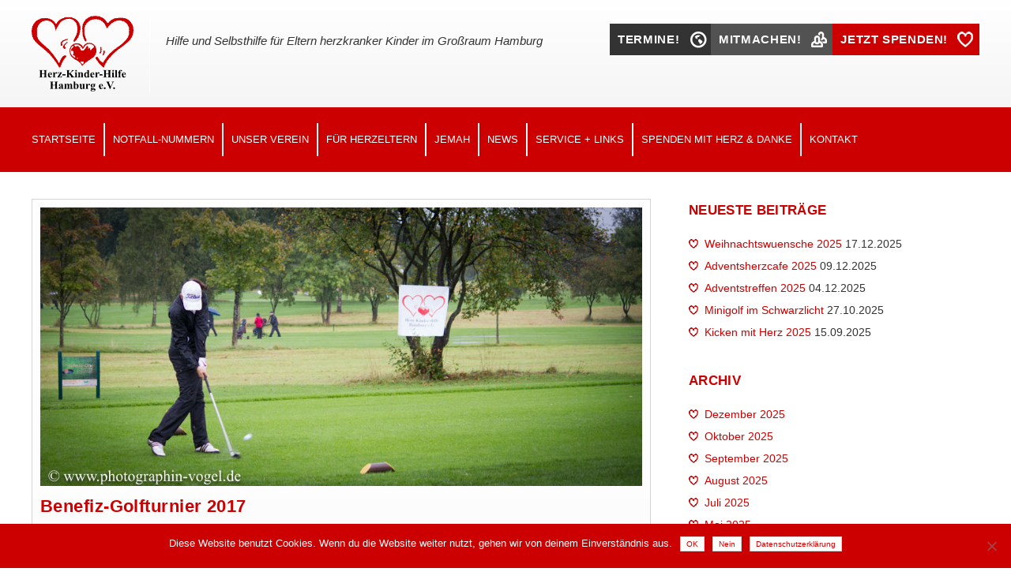

--- FILE ---
content_type: text/html; charset=UTF-8
request_url: https://herz-kinder-hilfe.de/benefiz-golfturnier-2017/
body_size: 28969
content:
<!DOCTYPE html><html lang="de"><head> <!--[if lt IE 9]> <script>document.createElement('header');
document.createElement('nav');
document.createElement('section');
document.createElement('article');
document.createElement('aside');
document.createElement('footer');
document.createElement('hgroup');</script> <![endif]--><meta charset="UTF-8" /> <!--=================================== Mobile Specific Meta  ===================================--><meta name="viewport" content="width=device-width, initial-scale=1, maximum-scale=1, user-scalable=0"> <!-- Favicons ==================================================
================================================== --><link rel="shortcut icon" href="http://herz-kinder-hilfe.de/wp-content/uploads/2015/06/Logo_Hamburgklein.jpg"><link rel="profile" href="http://gmpg.org/xfn/11" /><link rel="pingback" href="https://herz-kinder-hilfe.de/xmlrpc.php" /><meta name='robots' content='index, follow, max-image-preview:large, max-snippet:-1, max-video-preview:-1' /><style>img:is([sizes="auto" i], [sizes^="auto," i]) { contain-intrinsic-size: 3000px 1500px }</style><!-- This site is optimized with the Yoast SEO plugin v26.8 - https://yoast.com/product/yoast-seo-wordpress/ --><title>Benefiz-Golfturnier 2017 - Herz-Kinder-Hilfe Hamburg e.V.</title><meta name="description" content="Das Benefiz-Golfturnier 2017 war ein voller Erfolg, trotz dem von Petrus verordneten Wassergolf. Wir sind unfaßbar dankbar für das Engagement!" /><link rel="canonical" href="https://herz-kinder-hilfe.de/benefiz-golfturnier-2017/" /><meta property="og:locale" content="de_DE" /><meta property="og:type" content="article" /><meta property="og:title" content="Benefiz-Golfturnier 2017 - Herz-Kinder-Hilfe Hamburg e.V." /><meta property="og:description" content="Das Benefiz-Golfturnier 2017 war ein voller Erfolg, trotz dem von Petrus verordneten Wassergolf. Wir sind unfaßbar dankbar für das Engagement!" /><meta property="og:url" content="https://herz-kinder-hilfe.de/benefiz-golfturnier-2017/" /><meta property="og:site_name" content="Herz-Kinder-Hilfe Hamburg e.V." /><meta property="article:publisher" content="https://www.facebook.com/HerzKinderHilfe.Hamburg" /><meta property="article:published_time" content="2017-09-17T08:22:54+00:00" /><meta property="article:modified_time" content="2017-09-17T18:53:59+00:00" /><meta property="og:image" content="https://herz-kinder-hilfe.de/wp-content/uploads/2017/09/Golf-Benefizturnier-2017-Post.jpg" /><meta property="og:image:width" content="972" /><meta property="og:image:height" content="450" /><meta property="og:image:type" content="image/jpeg" /><meta name="author" content="Ute Vogel-Rusche" /><meta name="twitter:card" content="summary_large_image" /><meta name="twitter:label1" content="Verfasst von" /><meta name="twitter:data1" content="Ute Vogel-Rusche" /><meta name="twitter:label2" content="Geschätzte Lesezeit" /><meta name="twitter:data2" content="2 Minuten" /> <script type="application/ld+json" class="yoast-schema-graph">{"@context":"https://schema.org","@graph":[{"@type":"Article","@id":"https://herz-kinder-hilfe.de/benefiz-golfturnier-2017/#article","isPartOf":{"@id":"https://herz-kinder-hilfe.de/benefiz-golfturnier-2017/"},"author":{"name":"Ute Vogel-Rusche","@id":"https://herz-kinder-hilfe.de/#/schema/person/7e8f64ffde1c5b8b9a331afada999881"},"headline":"Benefiz-Golfturnier 2017","datePublished":"2017-09-17T08:22:54+00:00","dateModified":"2017-09-17T18:53:59+00:00","mainEntityOfPage":{"@id":"https://herz-kinder-hilfe.de/benefiz-golfturnier-2017/"},"wordCount":320,"publisher":{"@id":"https://herz-kinder-hilfe.de/#organization"},"image":{"@id":"https://herz-kinder-hilfe.de/benefiz-golfturnier-2017/#primaryimage"},"thumbnailUrl":"https://herz-kinder-hilfe.de/wp-content/uploads/2017/09/Golf-Benefizturnier-2017-Post.jpg","articleSection":["Aktuelles","Allgemeines","Benefizveranstaltungen","Blog","Foto","Galerie","News","Öffentlichkeitsarbeit","Projekte","Spenden"],"inLanguage":"de"},{"@type":"WebPage","@id":"https://herz-kinder-hilfe.de/benefiz-golfturnier-2017/","url":"https://herz-kinder-hilfe.de/benefiz-golfturnier-2017/","name":"Benefiz-Golfturnier 2017 - Herz-Kinder-Hilfe Hamburg e.V.","isPartOf":{"@id":"https://herz-kinder-hilfe.de/#website"},"primaryImageOfPage":{"@id":"https://herz-kinder-hilfe.de/benefiz-golfturnier-2017/#primaryimage"},"image":{"@id":"https://herz-kinder-hilfe.de/benefiz-golfturnier-2017/#primaryimage"},"thumbnailUrl":"https://herz-kinder-hilfe.de/wp-content/uploads/2017/09/Golf-Benefizturnier-2017-Post.jpg","datePublished":"2017-09-17T08:22:54+00:00","dateModified":"2017-09-17T18:53:59+00:00","description":"Das Benefiz-Golfturnier 2017 war ein voller Erfolg, trotz dem von Petrus verordneten Wassergolf. Wir sind unfaßbar dankbar für das Engagement!","breadcrumb":{"@id":"https://herz-kinder-hilfe.de/benefiz-golfturnier-2017/#breadcrumb"},"inLanguage":"de","potentialAction":[{"@type":"ReadAction","target":["https://herz-kinder-hilfe.de/benefiz-golfturnier-2017/"]}]},{"@type":"ImageObject","inLanguage":"de","@id":"https://herz-kinder-hilfe.de/benefiz-golfturnier-2017/#primaryimage","url":"https://herz-kinder-hilfe.de/wp-content/uploads/2017/09/Golf-Benefizturnier-2017-Post.jpg","contentUrl":"https://herz-kinder-hilfe.de/wp-content/uploads/2017/09/Golf-Benefizturnier-2017-Post.jpg","width":972,"height":450},{"@type":"BreadcrumbList","@id":"https://herz-kinder-hilfe.de/benefiz-golfturnier-2017/#breadcrumb","itemListElement":[{"@type":"ListItem","position":1,"name":"Home","item":"https://herz-kinder-hilfe.de/"},{"@type":"ListItem","position":2,"name":"Benefiz-Golfturnier 2017"}]},{"@type":"WebSite","@id":"https://herz-kinder-hilfe.de/#website","url":"https://herz-kinder-hilfe.de/","name":"Herz-Kinder-Hilfe Hamburg e.V.","description":"Hilfe und Selbsthilfe für Eltern herzkranker Kinder im Großraum Hamburg","publisher":{"@id":"https://herz-kinder-hilfe.de/#organization"},"potentialAction":[{"@type":"SearchAction","target":{"@type":"EntryPoint","urlTemplate":"https://herz-kinder-hilfe.de/?s={search_term_string}"},"query-input":{"@type":"PropertyValueSpecification","valueRequired":true,"valueName":"search_term_string"}}],"inLanguage":"de"},{"@type":"Organization","@id":"https://herz-kinder-hilfe.de/#organization","name":"Herz-Kinder-Hilfe Hamburg e.V.","url":"https://herz-kinder-hilfe.de/","logo":{"@type":"ImageObject","inLanguage":"de","@id":"https://herz-kinder-hilfe.de/#/schema/logo/image/","url":"https://herz-kinder-hilfe.de/wp-content/uploads/2016/04/herz-kinder-hilfe-Hamburg-Logo-Post.jpg","contentUrl":"https://herz-kinder-hilfe.de/wp-content/uploads/2016/04/herz-kinder-hilfe-Hamburg-Logo-Post.jpg","width":972,"height":450,"caption":"Herz-Kinder-Hilfe Hamburg e.V."},"image":{"@id":"https://herz-kinder-hilfe.de/#/schema/logo/image/"},"sameAs":["https://www.facebook.com/HerzKinderHilfe.Hamburg"]},{"@type":"Person","@id":"https://herz-kinder-hilfe.de/#/schema/person/7e8f64ffde1c5b8b9a331afada999881","name":"Ute Vogel-Rusche","image":{"@type":"ImageObject","inLanguage":"de","@id":"https://herz-kinder-hilfe.de/#/schema/person/image/","url":"https://secure.gravatar.com/avatar/2498a7ee684272181468b818c8f36399ee0254936e336f65b5eaa8c27e0debf6?s=96&d=mm&r=g","contentUrl":"https://secure.gravatar.com/avatar/2498a7ee684272181468b818c8f36399ee0254936e336f65b5eaa8c27e0debf6?s=96&d=mm&r=g","caption":"Ute Vogel-Rusche"},"url":"https://herz-kinder-hilfe.de/author/vogelrusche/"}]}</script> <!-- / Yoast SEO plugin. --><link rel="alternate" type="application/rss+xml" title="Herz-Kinder-Hilfe Hamburg e.V. &raquo; Feed" href="https://herz-kinder-hilfe.de/feed/" /><link rel="alternate" type="application/rss+xml" title="Herz-Kinder-Hilfe Hamburg e.V. &raquo; Kommentar-Feed" href="https://herz-kinder-hilfe.de/comments/feed/" /><link rel='stylesheet' id='cf7ic_style-css' href='https://herz-kinder-hilfe.de/wp-content/cache/autoptimize/css/autoptimize_single_446de1ae6bb220cd0e200f36a09eb5de.css?ver=3.3.7' type='text/css' media='all' /><link rel='stylesheet' id='wp-block-library-css' href='https://herz-kinder-hilfe.de/wp-includes/css/dist/block-library/style.min.css?ver=6.8.3' type='text/css' media='all' /><style id='classic-theme-styles-inline-css' type='text/css'>/*! This file is auto-generated */
.wp-block-button__link{color:#fff;background-color:#32373c;border-radius:9999px;box-shadow:none;text-decoration:none;padding:calc(.667em + 2px) calc(1.333em + 2px);font-size:1.125em}.wp-block-file__button{background:#32373c;color:#fff;text-decoration:none}</style><style id='global-styles-inline-css' type='text/css'>:root{--wp--preset--aspect-ratio--square: 1;--wp--preset--aspect-ratio--4-3: 4/3;--wp--preset--aspect-ratio--3-4: 3/4;--wp--preset--aspect-ratio--3-2: 3/2;--wp--preset--aspect-ratio--2-3: 2/3;--wp--preset--aspect-ratio--16-9: 16/9;--wp--preset--aspect-ratio--9-16: 9/16;--wp--preset--color--black: #000000;--wp--preset--color--cyan-bluish-gray: #abb8c3;--wp--preset--color--white: #ffffff;--wp--preset--color--pale-pink: #f78da7;--wp--preset--color--vivid-red: #cf2e2e;--wp--preset--color--luminous-vivid-orange: #ff6900;--wp--preset--color--luminous-vivid-amber: #fcb900;--wp--preset--color--light-green-cyan: #7bdcb5;--wp--preset--color--vivid-green-cyan: #00d084;--wp--preset--color--pale-cyan-blue: #8ed1fc;--wp--preset--color--vivid-cyan-blue: #0693e3;--wp--preset--color--vivid-purple: #9b51e0;--wp--preset--gradient--vivid-cyan-blue-to-vivid-purple: linear-gradient(135deg,rgba(6,147,227,1) 0%,rgb(155,81,224) 100%);--wp--preset--gradient--light-green-cyan-to-vivid-green-cyan: linear-gradient(135deg,rgb(122,220,180) 0%,rgb(0,208,130) 100%);--wp--preset--gradient--luminous-vivid-amber-to-luminous-vivid-orange: linear-gradient(135deg,rgba(252,185,0,1) 0%,rgba(255,105,0,1) 100%);--wp--preset--gradient--luminous-vivid-orange-to-vivid-red: linear-gradient(135deg,rgba(255,105,0,1) 0%,rgb(207,46,46) 100%);--wp--preset--gradient--very-light-gray-to-cyan-bluish-gray: linear-gradient(135deg,rgb(238,238,238) 0%,rgb(169,184,195) 100%);--wp--preset--gradient--cool-to-warm-spectrum: linear-gradient(135deg,rgb(74,234,220) 0%,rgb(151,120,209) 20%,rgb(207,42,186) 40%,rgb(238,44,130) 60%,rgb(251,105,98) 80%,rgb(254,248,76) 100%);--wp--preset--gradient--blush-light-purple: linear-gradient(135deg,rgb(255,206,236) 0%,rgb(152,150,240) 100%);--wp--preset--gradient--blush-bordeaux: linear-gradient(135deg,rgb(254,205,165) 0%,rgb(254,45,45) 50%,rgb(107,0,62) 100%);--wp--preset--gradient--luminous-dusk: linear-gradient(135deg,rgb(255,203,112) 0%,rgb(199,81,192) 50%,rgb(65,88,208) 100%);--wp--preset--gradient--pale-ocean: linear-gradient(135deg,rgb(255,245,203) 0%,rgb(182,227,212) 50%,rgb(51,167,181) 100%);--wp--preset--gradient--electric-grass: linear-gradient(135deg,rgb(202,248,128) 0%,rgb(113,206,126) 100%);--wp--preset--gradient--midnight: linear-gradient(135deg,rgb(2,3,129) 0%,rgb(40,116,252) 100%);--wp--preset--font-size--small: 13px;--wp--preset--font-size--medium: 20px;--wp--preset--font-size--large: 36px;--wp--preset--font-size--x-large: 42px;--wp--preset--spacing--20: 0.44rem;--wp--preset--spacing--30: 0.67rem;--wp--preset--spacing--40: 1rem;--wp--preset--spacing--50: 1.5rem;--wp--preset--spacing--60: 2.25rem;--wp--preset--spacing--70: 3.38rem;--wp--preset--spacing--80: 5.06rem;--wp--preset--shadow--natural: 6px 6px 9px rgba(0, 0, 0, 0.2);--wp--preset--shadow--deep: 12px 12px 50px rgba(0, 0, 0, 0.4);--wp--preset--shadow--sharp: 6px 6px 0px rgba(0, 0, 0, 0.2);--wp--preset--shadow--outlined: 6px 6px 0px -3px rgba(255, 255, 255, 1), 6px 6px rgba(0, 0, 0, 1);--wp--preset--shadow--crisp: 6px 6px 0px rgba(0, 0, 0, 1);}:where(.is-layout-flex){gap: 0.5em;}:where(.is-layout-grid){gap: 0.5em;}body .is-layout-flex{display: flex;}.is-layout-flex{flex-wrap: wrap;align-items: center;}.is-layout-flex > :is(*, div){margin: 0;}body .is-layout-grid{display: grid;}.is-layout-grid > :is(*, div){margin: 0;}:where(.wp-block-columns.is-layout-flex){gap: 2em;}:where(.wp-block-columns.is-layout-grid){gap: 2em;}:where(.wp-block-post-template.is-layout-flex){gap: 1.25em;}:where(.wp-block-post-template.is-layout-grid){gap: 1.25em;}.has-black-color{color: var(--wp--preset--color--black) !important;}.has-cyan-bluish-gray-color{color: var(--wp--preset--color--cyan-bluish-gray) !important;}.has-white-color{color: var(--wp--preset--color--white) !important;}.has-pale-pink-color{color: var(--wp--preset--color--pale-pink) !important;}.has-vivid-red-color{color: var(--wp--preset--color--vivid-red) !important;}.has-luminous-vivid-orange-color{color: var(--wp--preset--color--luminous-vivid-orange) !important;}.has-luminous-vivid-amber-color{color: var(--wp--preset--color--luminous-vivid-amber) !important;}.has-light-green-cyan-color{color: var(--wp--preset--color--light-green-cyan) !important;}.has-vivid-green-cyan-color{color: var(--wp--preset--color--vivid-green-cyan) !important;}.has-pale-cyan-blue-color{color: var(--wp--preset--color--pale-cyan-blue) !important;}.has-vivid-cyan-blue-color{color: var(--wp--preset--color--vivid-cyan-blue) !important;}.has-vivid-purple-color{color: var(--wp--preset--color--vivid-purple) !important;}.has-black-background-color{background-color: var(--wp--preset--color--black) !important;}.has-cyan-bluish-gray-background-color{background-color: var(--wp--preset--color--cyan-bluish-gray) !important;}.has-white-background-color{background-color: var(--wp--preset--color--white) !important;}.has-pale-pink-background-color{background-color: var(--wp--preset--color--pale-pink) !important;}.has-vivid-red-background-color{background-color: var(--wp--preset--color--vivid-red) !important;}.has-luminous-vivid-orange-background-color{background-color: var(--wp--preset--color--luminous-vivid-orange) !important;}.has-luminous-vivid-amber-background-color{background-color: var(--wp--preset--color--luminous-vivid-amber) !important;}.has-light-green-cyan-background-color{background-color: var(--wp--preset--color--light-green-cyan) !important;}.has-vivid-green-cyan-background-color{background-color: var(--wp--preset--color--vivid-green-cyan) !important;}.has-pale-cyan-blue-background-color{background-color: var(--wp--preset--color--pale-cyan-blue) !important;}.has-vivid-cyan-blue-background-color{background-color: var(--wp--preset--color--vivid-cyan-blue) !important;}.has-vivid-purple-background-color{background-color: var(--wp--preset--color--vivid-purple) !important;}.has-black-border-color{border-color: var(--wp--preset--color--black) !important;}.has-cyan-bluish-gray-border-color{border-color: var(--wp--preset--color--cyan-bluish-gray) !important;}.has-white-border-color{border-color: var(--wp--preset--color--white) !important;}.has-pale-pink-border-color{border-color: var(--wp--preset--color--pale-pink) !important;}.has-vivid-red-border-color{border-color: var(--wp--preset--color--vivid-red) !important;}.has-luminous-vivid-orange-border-color{border-color: var(--wp--preset--color--luminous-vivid-orange) !important;}.has-luminous-vivid-amber-border-color{border-color: var(--wp--preset--color--luminous-vivid-amber) !important;}.has-light-green-cyan-border-color{border-color: var(--wp--preset--color--light-green-cyan) !important;}.has-vivid-green-cyan-border-color{border-color: var(--wp--preset--color--vivid-green-cyan) !important;}.has-pale-cyan-blue-border-color{border-color: var(--wp--preset--color--pale-cyan-blue) !important;}.has-vivid-cyan-blue-border-color{border-color: var(--wp--preset--color--vivid-cyan-blue) !important;}.has-vivid-purple-border-color{border-color: var(--wp--preset--color--vivid-purple) !important;}.has-vivid-cyan-blue-to-vivid-purple-gradient-background{background: var(--wp--preset--gradient--vivid-cyan-blue-to-vivid-purple) !important;}.has-light-green-cyan-to-vivid-green-cyan-gradient-background{background: var(--wp--preset--gradient--light-green-cyan-to-vivid-green-cyan) !important;}.has-luminous-vivid-amber-to-luminous-vivid-orange-gradient-background{background: var(--wp--preset--gradient--luminous-vivid-amber-to-luminous-vivid-orange) !important;}.has-luminous-vivid-orange-to-vivid-red-gradient-background{background: var(--wp--preset--gradient--luminous-vivid-orange-to-vivid-red) !important;}.has-very-light-gray-to-cyan-bluish-gray-gradient-background{background: var(--wp--preset--gradient--very-light-gray-to-cyan-bluish-gray) !important;}.has-cool-to-warm-spectrum-gradient-background{background: var(--wp--preset--gradient--cool-to-warm-spectrum) !important;}.has-blush-light-purple-gradient-background{background: var(--wp--preset--gradient--blush-light-purple) !important;}.has-blush-bordeaux-gradient-background{background: var(--wp--preset--gradient--blush-bordeaux) !important;}.has-luminous-dusk-gradient-background{background: var(--wp--preset--gradient--luminous-dusk) !important;}.has-pale-ocean-gradient-background{background: var(--wp--preset--gradient--pale-ocean) !important;}.has-electric-grass-gradient-background{background: var(--wp--preset--gradient--electric-grass) !important;}.has-midnight-gradient-background{background: var(--wp--preset--gradient--midnight) !important;}.has-small-font-size{font-size: var(--wp--preset--font-size--small) !important;}.has-medium-font-size{font-size: var(--wp--preset--font-size--medium) !important;}.has-large-font-size{font-size: var(--wp--preset--font-size--large) !important;}.has-x-large-font-size{font-size: var(--wp--preset--font-size--x-large) !important;}
:where(.wp-block-post-template.is-layout-flex){gap: 1.25em;}:where(.wp-block-post-template.is-layout-grid){gap: 1.25em;}
:where(.wp-block-columns.is-layout-flex){gap: 2em;}:where(.wp-block-columns.is-layout-grid){gap: 2em;}
:root :where(.wp-block-pullquote){font-size: 1.5em;line-height: 1.6;}</style><link rel='stylesheet' id='contact-form-7-css' href='https://herz-kinder-hilfe.de/wp-content/cache/autoptimize/css/autoptimize_single_64ac31699f5326cb3c76122498b76f66.css?ver=6.1.4' type='text/css' media='all' /><link rel='stylesheet' id='cookie-notice-front-css' href='https://herz-kinder-hilfe.de/wp-content/plugins/cookie-notice/css/front.min.css?ver=2.5.11' type='text/css' media='all' /><link rel='stylesheet' id='bwg_fonts-css' href='https://herz-kinder-hilfe.de/wp-content/cache/autoptimize/css/autoptimize_single_a9df041d122839ca80bde8891d0e7e14.css?ver=0.0.1' type='text/css' media='all' /><link rel='stylesheet' id='sumoselect-css' href='https://herz-kinder-hilfe.de/wp-content/plugins/photo-gallery/css/sumoselect.min.css?ver=3.4.6' type='text/css' media='all' /><link rel='stylesheet' id='mCustomScrollbar-css' href='https://herz-kinder-hilfe.de/wp-content/plugins/photo-gallery/css/jquery.mCustomScrollbar.min.css?ver=3.1.5' type='text/css' media='all' /><link rel='stylesheet' id='bwg_frontend-css' href='https://herz-kinder-hilfe.de/wp-content/plugins/photo-gallery/css/styles.min.css?ver=1.8.37' type='text/css' media='all' /><link rel='stylesheet' id='anariel-lato-css' data-borlabs-font-blocker-href='https://fonts.googleapis.com/css?family=Lato%3A100%2C300%2C400%2C700%2C900%2C100italic%2C300italic%2C400italic%2C700italic%2C900italic%7CSintony%3A400%2C700%7CRevalia%7CDroid+Sans%3A400%2C700&#038;ver=6.8.3' type='text/css' media='all' /><link rel='stylesheet' id='anariel-style-css' href='https://herz-kinder-hilfe.de/wp-content/cache/autoptimize/css/autoptimize_single_8b39db8ceb925a34ddfd0b47c035549f.css?ver=6.8.3' type='text/css' media='all' /><link rel='stylesheet' id='anariel-skeleton-css' href='https://herz-kinder-hilfe.de/wp-content/cache/autoptimize/css/autoptimize_single_0d85b058420a9da3fe71e4f585b2a5ab.css?ver=6.8.3' type='text/css' media='all' /> <script type="text/javascript" src="https://herz-kinder-hilfe.de/wp-includes/js/jquery/jquery.min.js?ver=3.7.1" id="jquery-core-js"></script> <script defer type="text/javascript" src="https://herz-kinder-hilfe.de/wp-includes/js/jquery/jquery-migrate.min.js?ver=3.4.1" id="jquery-migrate-js"></script> <script defer type="text/javascript" src="https://herz-kinder-hilfe.de/wp-content/plugins/photo-gallery/js/jquery.sumoselect.min.js?ver=3.4.6" id="sumoselect-js"></script> <script defer type="text/javascript" src="https://herz-kinder-hilfe.de/wp-content/plugins/photo-gallery/js/tocca.min.js?ver=2.0.9" id="bwg_mobile-js"></script> <script defer type="text/javascript" src="https://herz-kinder-hilfe.de/wp-content/plugins/photo-gallery/js/jquery.mCustomScrollbar.concat.min.js?ver=3.1.5" id="mCustomScrollbar-js"></script> <script defer type="text/javascript" src="https://herz-kinder-hilfe.de/wp-content/plugins/photo-gallery/js/jquery.fullscreen.min.js?ver=0.6.0" id="jquery-fullscreen-js"></script> <script defer id="bwg_frontend-js-extra" src="[data-uri]"></script> <script defer type="text/javascript" src="https://herz-kinder-hilfe.de/wp-content/plugins/photo-gallery/js/scripts.min.js?ver=1.8.37" id="bwg_frontend-js"></script> <link rel="EditURI" type="application/rsd+xml" title="RSD" href="https://herz-kinder-hilfe.de/xmlrpc.php?rsd" /><meta name="cdp-version" content="1.5.0" /><!-- Analytics by WP Statistics - https://wp-statistics.com --><style>a, /*span.orange,*/form#commentform span.required, #mainnav ul li a:hover::before, #mainnav ul li a:focus::before, form#commentform span.required { color:  #cc0000; }
.woocommerce .star-rating, .woocommerce form .form-row .required, .woocommerce-page form .form-row .required { color:  #cc0000!important; }
.woocommerce-error { border-top-color:  #cc0000!important; }
#secondary-slider a.more-link, .searchsubmit, .contact-form input[type="submit"], #secondary-slider a.more-link, .searchsubmit, .contact-form input[type="submit"], .home_widget .soliloquy-caption a  { background:  #cc0000;}
/*a.donate, #calltoaction .donate { background-color:  #cc0000;}*/
.form-errors .form-error-message, .woocommerce span.onsale, .woocommerce-page span.onsale, .woocommerce span.onsale, .woocommerce-page span.onsale, .woocommerce-error:before { background:  #cc0000!important;}</style></head><body class="wp-singular post-template-default single single-post postid-4584 single-format-standard wp-theme-4childrenwithlove cookies-not-set"> <!--Content Part - Logo ==================================================
================================================== --><div id="header"><div class="container homeone"><div class="logo"> <a href="https://herz-kinder-hilfe.de/" title="Herz-Kinder-Hilfe Hamburg e.V." rel="home"><img src="http://herz-kinder-hilfe.de/wp-content/uploads/2015/07/Logo_Hamburg_web_129x96.png" alt="Herz-Kinder-Hilfe Hamburg e.V."></a><p class="title"> Hilfe und Selbsthilfe für Eltern herzkranker Kinder im Großraum Hamburg</p></div><div id="calltoaction"><aside class="home_widget"><ul class="buttons"><li><a href="http://herz-kinder-hilfe.de/herzeltern/termine/" target="_blank"><section class="programs"><h3>Termine!</h3></section> </a></li><li><a href="http://herz-kinder-hilfe.de/unser-verein/mitmachen/" target="_blank"><section class="water"><h3>Mitmachen!</h3></section> </a></li><li><a href="https://herz-kinder-hilfe.de/spenden-mit-herz/" target="_blank"><section class="donate"><h3>Jetzt Spenden!</h3></section> </a></li></ul></aside></div></div> <!-- container ends here --></div> <!-- header ends here--> <!-- Navigation ==================================================
================================================== --><div id="title"><div class="container"> <!-- Nav --><nav id="mainnav" class="cl-effect-13 clearfix"><h3 class="menu-toggle"> Menu</h3><div class="menu-menu-1-container"><ul id="menu-menu-1" class="nav-menu"><li id="menu-item-1189" class="menu-item menu-item-type-post_type menu-item-object-page menu-item-home menu-item-1189"><a href="https://herz-kinder-hilfe.de/">Startseite</a></li><li id="menu-item-5517" class="menu-item menu-item-type-post_type menu-item-object-page menu-item-5517"><a href="https://herz-kinder-hilfe.de/notfall-nummern/">Notfall-Nummern</a></li><li id="menu-item-327" class="menu-item menu-item-type-post_type menu-item-object-page menu-item-has-children menu-item-327"><a href="https://herz-kinder-hilfe.de/unser-verein/">Unser Verein</a><ul class="sub-menu"><li id="menu-item-329" class="menu-item menu-item-type-post_type menu-item-object-page menu-item-has-children menu-item-329"><a target="_blank" href="https://herz-kinder-hilfe.de/unser-verein/mitmachen/">Mitmachen!</a><ul class="sub-menu"><li id="menu-item-3076" class="menu-item menu-item-type-custom menu-item-object-custom menu-item-3076"><a href="http://herz-kinder-hilfe.de/involvedwithus/mitgliedschaft/">Mitglied werden</a></li><li id="menu-item-1516" class="menu-item menu-item-type-post_type menu-item-object-page menu-item-1516"><a href="https://herz-kinder-hilfe.de/kontakt/aenderung-mitgliedsdaten/">Änderung Mitgliedsdaten</a></li></ul></li><li id="menu-item-331" class="menu-item menu-item-type-post_type menu-item-object-page menu-item-has-children menu-item-331"><a href="https://herz-kinder-hilfe.de/unser-verein/unsere-aktionen/">Unsere Aktionen</a><ul class="sub-menu"><li id="menu-item-2042" class="menu-item menu-item-type-post_type menu-item-object-ourevents menu-item-2042"><a href="https://herz-kinder-hilfe.de/ourevents/2033/">Herz-Café, Kooperation mit Kinderlotse e.V.</a></li><li id="menu-item-516" class="menu-item menu-item-type-post_type menu-item-object-page menu-item-has-children menu-item-516"><a href="https://herz-kinder-hilfe.de/unser-verein/unsere-aktionen/benefizveranstaltungen/">Benefizveranstaltungen</a><ul class="sub-menu"><li id="menu-item-7556" class="menu-item menu-item-type-post_type menu-item-object-post menu-item-7556"><a href="https://herz-kinder-hilfe.de/kicken-mit-herz-2023/">Kicken mit Herz 2023</a></li><li id="menu-item-7555" class="menu-item menu-item-type-post_type menu-item-object-post menu-item-7555"><a href="https://herz-kinder-hilfe.de/kicken-mit-herz-2022-2/">Kicken mit Herz 2022</a></li><li id="menu-item-7554" class="menu-item menu-item-type-post_type menu-item-object-post menu-item-7554"><a href="https://herz-kinder-hilfe.de/kicken-mit-herz-2018/">Kicken mit Herz 2018</a></li><li id="menu-item-1625" class="menu-item menu-item-type-post_type menu-item-object-ourevents menu-item-1625"><a href="https://herz-kinder-hilfe.de/ourevents/kicken-mit-herz/">Kicken mit Herz 2015</a></li><li id="menu-item-4112" class="menu-item menu-item-type-post_type menu-item-object-post menu-item-4112"><a href="https://herz-kinder-hilfe.de/benefiz-lesung-ein-bericht-von-ahrensburg24/">Benefiz-Lesung- ein Bericht von Ahrensburg24</a></li><li id="menu-item-4325" class="menu-item menu-item-type-post_type menu-item-object-page menu-item-has-children menu-item-4325"><a href="https://herz-kinder-hilfe.de/unser-verein/unsere-aktionen/benefizveranstaltungen/hamburger-herzensbilder/">Hamburger Herzensbilder</a><ul class="sub-menu"><li id="menu-item-4322" class="menu-item menu-item-type-post_type menu-item-object-page menu-item-4322"><a href="https://herz-kinder-hilfe.de/unser-verein/unsere-aktionen/benefizveranstaltungen/hamburger-herzensbilder/galerie-hamburger-herzensbilder/">Galerie Hamburger Herzensbilder</a></li><li id="menu-item-3954" class="menu-item menu-item-type-post_type menu-item-object-post menu-item-3954"><a href="https://herz-kinder-hilfe.de/vernissage-hamburger-herzensbilder/">Vernissage Hamburger Herzensbilder</a></li></ul></li></ul></li><li id="menu-item-580" class="menu-item menu-item-type-post_type menu-item-object-page menu-item-580"><a href="https://herz-kinder-hilfe.de/unser-verein/unsere-aktionen/archiv/infostaende/">Infostände</a></li><li id="menu-item-336" class="menu-item menu-item-type-post_type menu-item-object-page menu-item-has-children menu-item-336"><a href="https://herz-kinder-hilfe.de/unser-verein/unsere-aktionen/archiv/freizeittreffs/">Freizeittreffs und Ausflüge</a><ul class="sub-menu"><li id="menu-item-3888" class="menu-item menu-item-type-post_type menu-item-object-post menu-item-3888"><a href="https://herz-kinder-hilfe.de/kerzenziehen-bei-diewunderkerze/">Kerzenziehen bei die Wunderkerze</a></li><li id="menu-item-3353" class="menu-item menu-item-type-post_type menu-item-object-ourevents menu-item-3353"><a href="https://herz-kinder-hilfe.de/ourevents/ausflug-zum-bio-bauernhof-eggers/">Ausflug zum Bio Bauernhof Eggers</a></li><li id="menu-item-2043" class="menu-item menu-item-type-post_type menu-item-object-ourevents menu-item-2043"><a href="https://herz-kinder-hilfe.de/ourevents/ausflug-im-november-chocoversum-hamburg/">Ausflug im November- Chocoversum Hamburg</a></li><li id="menu-item-3889" class="menu-item menu-item-type-post_type menu-item-object-ourevents menu-item-3889"><a href="https://herz-kinder-hilfe.de/ourevents/weihnachtsfeier-2016/">Weihnachtsfeier 2016</a></li><li id="menu-item-2084" class="menu-item menu-item-type-post_type menu-item-object-ourevents menu-item-2084"><a href="https://herz-kinder-hilfe.de/ourevents/weihnachtsfeier-2015/">Weihnachtsfeier 2015</a></li></ul></li><li id="menu-item-335" class="menu-item menu-item-type-post_type menu-item-object-page menu-item-has-children menu-item-335"><a href="https://herz-kinder-hilfe.de/unser-verein/unsere-aktionen/archiv/infoabende/">Infoabende</a><ul class="sub-menu"><li id="menu-item-3669" class="menu-item menu-item-type-post_type menu-item-object-ourevents menu-item-3669"><a href="https://herz-kinder-hilfe.de/ourevents/infoabend-zu-fuetter-essstoerungen-im-fruehen-kindesalter/">Infoabend zu Fütter-Essstörungen im frühen Kindesalter</a></li></ul></li></ul></li><li id="menu-item-6052" class="menu-item menu-item-type-post_type menu-item-object-page menu-item-6052"><a href="https://herz-kinder-hilfe.de/unser-verein/unsere-anfaenge-kleine-vereinschronik/">Unsere Anfänge – Kleine Vereinschronik</a></li><li id="menu-item-330" class="menu-item menu-item-type-post_type menu-item-object-page menu-item-has-children menu-item-330"><a href="https://herz-kinder-hilfe.de/unser-verein/bvhk/">Gründungsmitglied im BVHK</a><ul class="sub-menu"><li id="menu-item-6022" class="menu-item menu-item-type-custom menu-item-object-custom menu-item-6022"><a href="https://bvhk.de/">Homepage des BVHK</a></li><li id="menu-item-6023" class="menu-item menu-item-type-custom menu-item-object-custom menu-item-6023"><a href="https://bvhk.de/aktuelles/newsletter/">BVHK Newsletter abonnieren</a></li><li id="menu-item-3893" class="menu-item menu-item-type-post_type menu-item-object-post menu-item-3893"><a href="https://herz-kinder-hilfe.de/willkommenspaket-des-bvhk/">Willkommenspaket des BVHK</a></li></ul></li><li id="menu-item-328" class="menu-item menu-item-type-post_type menu-item-object-page menu-item-328"><a href="https://herz-kinder-hilfe.de/unser-verein/satzung/">Satzung</a></li></ul></li><li id="menu-item-339" class="menu-item menu-item-type-post_type menu-item-object-page menu-item-has-children menu-item-339"><a href="https://herz-kinder-hilfe.de/herzeltern/">Für Herzeltern</a><ul class="sub-menu"><li id="menu-item-5518" class="menu-item menu-item-type-post_type menu-item-object-page menu-item-5518"><a href="https://herz-kinder-hilfe.de/notfall-nummern/">Notfall-Nummern</a></li><li id="menu-item-5873" class="menu-item menu-item-type-post_type menu-item-object-page menu-item-has-children menu-item-5873"><a href="https://herz-kinder-hilfe.de/herzeltern/corona-infos/">Corona-Infos</a><ul class="sub-menu"><li id="menu-item-5874" class="menu-item menu-item-type-post_type menu-item-object-post menu-item-5874"><a href="https://herz-kinder-hilfe.de/corona-umfrage/">Corona-Umfrage</a></li><li id="menu-item-5876" class="menu-item menu-item-type-post_type menu-item-object-post menu-item-5876"><a href="https://herz-kinder-hilfe.de/care-paket-fuer-die-mitarbeiter-der-kinder-herzstationen-im-uke/">Care Paket für die Mitarbeiter der Kinder-Herzstationen im UKE</a></li><li id="menu-item-5878" class="menu-item menu-item-type-post_type menu-item-object-post menu-item-5878"><a href="https://herz-kinder-hilfe.de/regeln-zur-behandlung-herzkranker-kinder-im-uke/">Regeln zur Behandlung herzkranker Kinder UKE</a></li><li id="menu-item-5880" class="menu-item menu-item-type-post_type menu-item-object-post menu-item-5880"><a href="https://herz-kinder-hilfe.de/infos-vom-bvhk-zum-corona-virus/">Infos vom BVHK zum Corona-Virus</a></li></ul></li><li id="menu-item-340" class="menu-item menu-item-type-post_type menu-item-object-page menu-item-340"><a href="https://herz-kinder-hilfe.de/herzeltern/spiel-und-spass/">Spiel und Spaß für die Station</a></li><li id="menu-item-342" class="menu-item menu-item-type-post_type menu-item-object-page menu-item-342"><a href="https://herz-kinder-hilfe.de/herzeltern/treffen_fuer_austausch/">Treffen für Austausch</a></li><li id="menu-item-3949" class="menu-item menu-item-type-post_type menu-item-object-page menu-item-3949"><a href="https://herz-kinder-hilfe.de/herzeltern/termine/">Termine</a></li><li id="menu-item-348" class="menu-item menu-item-type-post_type menu-item-object-page menu-item-348"><a href="https://herz-kinder-hilfe.de/herzeltern/uke-uhz/">UKE &#038; UHZ</a></li><li id="menu-item-347" class="menu-item menu-item-type-post_type menu-item-object-page menu-item-347"><a target="_blank" href="https://herz-kinder-hilfe.de/herzeltern/kinderkardiologen/">Kinderkardiologen</a></li><li id="menu-item-344" class="menu-item menu-item-type-post_type menu-item-object-page menu-item-has-children menu-item-344"><a target="_blank" href="https://herz-kinder-hilfe.de/herzeltern/social-media/">social media</a><ul class="sub-menu"><li id="menu-item-788" class="menu-item menu-item-type-post_type menu-item-object-page menu-item-788"><a href="https://herz-kinder-hilfe.de/herzeltern/social-media/facebook-seite/">Facebook-Seite</a></li><li id="menu-item-806" class="menu-item menu-item-type-post_type menu-item-object-page menu-item-806"><a href="https://herz-kinder-hilfe.de/herzeltern/social-media/facebook-gruppe/">Facebook-Gruppe</a></li><li id="menu-item-813" class="menu-item menu-item-type-post_type menu-item-object-page menu-item-813"><a target="_blank" href="https://herz-kinder-hilfe.de/herzeltern/social-media/twitter/">Twitter</a></li></ul></li><li id="menu-item-466" class="menu-item menu-item-type-post_type menu-item-object-page menu-item-has-children menu-item-466"><a href="https://herz-kinder-hilfe.de/herzeltern/echte-herzkids/">Echte Herzkids</a><ul class="sub-menu"><li id="menu-item-7760" class="menu-item menu-item-type-post_type menu-item-object-page menu-item-7760"><a href="https://herz-kinder-hilfe.de/herzeltern/echte-herzkids/nico/">Nico</a></li><li id="menu-item-644" class="menu-item menu-item-type-post_type menu-item-object-page menu-item-644"><a href="https://herz-kinder-hilfe.de/herzeltern/echte-herzkids/ben-2/">Ben</a></li><li id="menu-item-643" class="menu-item menu-item-type-post_type menu-item-object-page menu-item-643"><a href="https://herz-kinder-hilfe.de/herzeltern/echte-herzkids/lenja/">Lenja</a></li><li id="menu-item-640" class="menu-item menu-item-type-post_type menu-item-object-page menu-item-640"><a href="https://herz-kinder-hilfe.de/herzeltern/echte-herzkids/mina-josefine/">Mina Josefine</a></li></ul></li><li id="menu-item-345" class="menu-item menu-item-type-post_type menu-item-object-page menu-item-has-children menu-item-345"><a href="https://herz-kinder-hilfe.de/herzeltern/sternenkinder/">Sternenkinder</a><ul class="sub-menu"><li id="menu-item-568" class="menu-item menu-item-type-post_type menu-item-object-page menu-item-568"><a target="_blank" href="https://herz-kinder-hilfe.de/herzeltern/sternenkinder/begegnungen-mit-trauernden-eltern/">Begegnungen mit trauernden Eltern</a></li><li id="menu-item-1920" class="menu-item menu-item-type-post_type menu-item-object-page menu-item-1920"><a href="https://herz-kinder-hilfe.de/herzeltern/sternenkinder/leonies-herz/">Leonies Herz</a></li></ul></li><li id="menu-item-346" class="menu-item menu-item-type-post_type menu-item-object-page menu-item-has-children menu-item-346"><a target="_blank" href="https://herz-kinder-hilfe.de/herzeltern/ronald-mc-donald-haus/">Ronald Mc Donald Haus</a><ul class="sub-menu"><li id="menu-item-3347" class="menu-item menu-item-type-post_type menu-item-object-post menu-item-3347"><a href="https://herz-kinder-hilfe.de/ehrung-der-herz-kinder-hilfe/">Ehrung der Herz-Kinder-Hilfe</a></li></ul></li></ul></li><li id="menu-item-349" class="menu-item menu-item-type-post_type menu-item-object-page menu-item-has-children menu-item-349"><a href="https://herz-kinder-hilfe.de/jemah/">JEMAH</a><ul class="sub-menu"><li id="menu-item-5519" class="menu-item menu-item-type-post_type menu-item-object-page menu-item-5519"><a href="https://herz-kinder-hilfe.de/notfall-nummern/">Notfall-Nummern</a></li><li id="menu-item-350" class="menu-item menu-item-type-post_type menu-item-object-page menu-item-350"><a href="https://herz-kinder-hilfe.de/jemah/regionalgruppe-hamburg-und-schleswig-holstein/">Regionalgruppe Hamburg und Schleswig-Holstein</a></li><li id="menu-item-7241" class="menu-item menu-item-type-post_type menu-item-object-page menu-item-7241"><a href="https://herz-kinder-hilfe.de/jemah/jemah-termine/">JEMAH-Termine</a></li><li id="menu-item-351" class="menu-item menu-item-type-post_type menu-item-object-page menu-item-351"><a target="_blank" href="https://herz-kinder-hilfe.de/jemah/emah-zertifizierte-kinder-kardiologen-und-uke/">EMAH zertifikatierte Kinder-Kardiologen und UKE</a></li><li id="menu-item-1720" class="menu-item menu-item-type-custom menu-item-object-custom menu-item-has-children menu-item-1720"><a target="_blank" href="http://jemah.de">Bundesvereinigung JEMAH e.V.</a><ul class="sub-menu"><li id="menu-item-4150" class="menu-item menu-item-type-post_type menu-item-object-post menu-item-4150"><a href="https://herz-kinder-hilfe.de/jemah-buchprojekt/">JEMAH Buchprojekt</a></li></ul></li><li id="menu-item-353" class="menu-item menu-item-type-post_type menu-item-object-page menu-item-353"><a href="https://herz-kinder-hilfe.de/jemah/social-media-jemah/">social media-JEMAH</a></li><li id="menu-item-354" class="menu-item menu-item-type-post_type menu-item-object-page menu-item-has-children menu-item-354"><a href="https://herz-kinder-hilfe.de/jemah/nuetzliche-links/">nützliche Links</a><ul class="sub-menu"><li id="menu-item-3405" class="menu-item menu-item-type-post_type menu-item-object-post menu-item-3405"><a href="https://herz-kinder-hilfe.de/jemah-deutschlandtour-in-hamburg/">JEMAH-Deutschlandtour in Hamburg</a></li></ul></li></ul></li><li id="menu-item-2458" class="menu-item menu-item-type-taxonomy menu-item-object-category current-post-ancestor current-menu-parent current-post-parent menu-item-2458"><a href="https://herz-kinder-hilfe.de/category/news/">News</a></li><li id="menu-item-355" class="menu-item menu-item-type-post_type menu-item-object-page menu-item-has-children menu-item-355"><a href="https://herz-kinder-hilfe.de/service-links/">Service + Links</a><ul class="sub-menu"><li id="menu-item-5520" class="menu-item menu-item-type-post_type menu-item-object-page menu-item-5520"><a href="https://herz-kinder-hilfe.de/notfall-nummern/">Notfall-Nummern</a></li><li id="menu-item-376" class="menu-item menu-item-type-custom menu-item-object-custom menu-item-376"><a target="_blank" href="http://www.bvhk.de/broschueren/">Ratgeber und Broschüren beim BVHK</a></li><li id="menu-item-375" class="menu-item menu-item-type-custom menu-item-object-custom menu-item-375"><a target="_blank" href="http://bvhk.de">Bundesverband BVHK</a></li><li id="menu-item-358" class="menu-item menu-item-type-post_type menu-item-object-page menu-item-358"><a href="https://herz-kinder-hilfe.de/service-links/uke-und-uhz/">UKE und UHZ</a></li><li id="menu-item-362" class="menu-item menu-item-type-post_type menu-item-object-page menu-item-362"><a href="https://herz-kinder-hilfe.de/service-links/kinderkardiologen-suche/">Kinderkardiologen-Suche</a></li><li id="menu-item-359" class="menu-item menu-item-type-post_type menu-item-object-page menu-item-359"><a href="https://herz-kinder-hilfe.de/service-links/beratung/">Beratung</a></li><li id="menu-item-361" class="menu-item menu-item-type-post_type menu-item-object-page menu-item-361"><a href="https://herz-kinder-hilfe.de/service-links/literatur-und-film/">Literatur und Film</a></li></ul></li><li id="menu-item-363" class="menu-item menu-item-type-post_type menu-item-object-page menu-item-has-children menu-item-363"><a href="https://herz-kinder-hilfe.de/spenden-mit-herz/">Spenden mit Herz &#038; Danke</a><ul class="sub-menu"><li id="menu-item-6241" class="menu-item menu-item-type-post_type menu-item-object-page menu-item-6241"><a href="https://herz-kinder-hilfe.de/spenden-mit-herz/spenden-klassisch-unser-spendenkonto/">Klassisch: Spendenkonto</a></li><li id="menu-item-4722" class="menu-item menu-item-type-post_type menu-item-object-page menu-item-4722"><a href="https://herz-kinder-hilfe.de/spenden-mit-herz/onlinespenden/">Onlinespenden</a></li><li id="menu-item-6228" class="menu-item menu-item-type-post_type menu-item-object-page menu-item-6228"><a href="https://herz-kinder-hilfe.de/spenden-mit-herz/virtuelle-spendenpaeckchen/">Virtuelle Spendenpäckchen</a></li><li id="menu-item-364" class="menu-item menu-item-type-post_type menu-item-object-page menu-item-has-children menu-item-364"><a href="https://herz-kinder-hilfe.de/spenden-mit-herz/danke/">Dankeschön</a><ul class="sub-menu"><li id="menu-item-7284" class="menu-item menu-item-type-post_type menu-item-object-post menu-item-has-children menu-item-7284"><a href="https://herz-kinder-hilfe.de/cavalluna-2023/">Cavalluna 2023</a><ul class="sub-menu"><li id="menu-item-5945" class="menu-item menu-item-type-post_type menu-item-object-post menu-item-5945"><a href="https://herz-kinder-hilfe.de/herzlichen-dank-cavalluna/">Herzlichen Dank, Cavalluna</a></li></ul></li><li id="menu-item-7285" class="menu-item menu-item-type-post_type menu-item-object-post menu-item-has-children menu-item-7285"><a href="https://herz-kinder-hilfe.de/holiday-on-ice-2023/">Holiday on Ice 2023</a><ul class="sub-menu"><li id="menu-item-5944" class="menu-item menu-item-type-post_type menu-item-object-post menu-item-5944"><a href="https://herz-kinder-hilfe.de/holiday-on-ice-der-sonntagnachmittag-der-eiskunstlaeufer-show/">Herzlichen Dank, Holiday On Ice</a></li></ul></li><li id="menu-item-7286" class="menu-item menu-item-type-post_type menu-item-object-post menu-item-7286"><a href="https://herz-kinder-hilfe.de/grizzly-und-seine-freunde/">Dank an den Autor von &#8222;Grizzly&#8220;</a></li><li id="menu-item-6982" class="menu-item menu-item-type-post_type menu-item-object-post menu-item-6982"><a href="https://herz-kinder-hilfe.de/karten-fuer-disney-in-concert/">Karten für Disney in Concert</a></li><li id="menu-item-6042" class="menu-item menu-item-type-post_type menu-item-object-post menu-item-6042"><a href="https://herz-kinder-hilfe.de/danke-fuer-tolle-regenschirme-fuer-die-hkh-herzeltern/">Danke für tolle Regenschirme für die Herzeltern</a></li><li id="menu-item-5943" class="menu-item menu-item-type-post_type menu-item-object-post menu-item-5943"><a href="https://herz-kinder-hilfe.de/offener-dankesbrief-fuer-snutenpullis-coronaschutz/">Offener Dankesbrief für Snutenpullis – Coronaschutz</a></li><li id="menu-item-5946" class="menu-item menu-item-type-post_type menu-item-object-post menu-item-5946"><a href="https://herz-kinder-hilfe.de/hsv-gegen-ssv-jahn-regensburg/">HSV gegen SSV Jahn Regensburg</a></li><li id="menu-item-5942" class="menu-item menu-item-type-post_type menu-item-object-post menu-item-5942"><a href="https://herz-kinder-hilfe.de/aladdin-ein-magischer-nachmittag/">Aladdin – ein magischer Nachmittag</a></li><li id="menu-item-5941" class="menu-item menu-item-type-post_type menu-item-object-post menu-item-5941"><a href="https://herz-kinder-hilfe.de/50-jahre-waldhofopen-war-phantastisch/">50 Jahre WaldhofOpen war Phantastisch</a></li><li id="menu-item-4270" class="menu-item menu-item-type-post_type menu-item-object-post menu-item-4270"><a href="https://herz-kinder-hilfe.de/spenderehrung-2017/">Spenderehrung 2017- Vielen Dank</a></li><li id="menu-item-3715" class="menu-item menu-item-type-post_type menu-item-object-post menu-item-3715"><a href="https://herz-kinder-hilfe.de/danke-an-sv-hu-und-radio-hamburg/">Danke an SV HU und Radio Hamburg</a></li><li id="menu-item-3714" class="menu-item menu-item-type-post_type menu-item-object-post menu-item-3714"><a href="https://herz-kinder-hilfe.de/prince-alec-benefizgolfturnier/">Prince Alec-Benefizgolfturnier</a></li><li id="menu-item-3349" class="menu-item menu-item-type-post_type menu-item-object-post menu-item-3349"><a href="https://herz-kinder-hilfe.de/sc-condor-sparte-karatedojo/">SC Condor (Sparte Karatedojo)</a></li><li id="menu-item-3350" class="menu-item menu-item-type-post_type menu-item-object-post menu-item-3350"><a href="https://herz-kinder-hilfe.de/spendenuebergabe-an-das-uke/">Spendenübergabe an das UKE</a></li></ul></li><li id="menu-item-4323" class="menu-item menu-item-type-post_type menu-item-object-page menu-item-has-children menu-item-4323"><a href="https://herz-kinder-hilfe.de/unser-verein/unsere-aktionen/benefizveranstaltungen/hamburger-herzensbilder/">Hamburger Herzensbilder</a><ul class="sub-menu"><li id="menu-item-5608" class="menu-item menu-item-type-post_type menu-item-object-page menu-item-5608"><a href="https://herz-kinder-hilfe.de/unser-verein/unsere-aktionen/benefizveranstaltungen/hamburger-herzensbilder/hamburger-herzensbilder-klappkarten/">Hamburger Herzensbilder – Klappkarten</a></li><li id="menu-item-4324" class="menu-item menu-item-type-post_type menu-item-object-page menu-item-4324"><a href="https://herz-kinder-hilfe.de/unser-verein/unsere-aktionen/benefizveranstaltungen/hamburger-herzensbilder/galerie-hamburger-herzensbilder/">Galerie Hamburger Herzensbilder</a></li></ul></li><li id="menu-item-4741" class="menu-item menu-item-type-post_type menu-item-object-page menu-item-4741"><a href="https://herz-kinder-hilfe.de/wecanhelp-shoppen-und-spenden/">WeCanHelp-Shoppen und Spenden</a></li><li id="menu-item-365" class="menu-item menu-item-type-post_type menu-item-object-page menu-item-365"><a target="_blank" href="https://herz-kinder-hilfe.de/spenden-mit-herz/boost-project/">Boost-project</a></li><li id="menu-item-367" class="menu-item menu-item-type-post_type menu-item-object-page menu-item-367"><a href="https://herz-kinder-hilfe.de/spenden-mit-herz/anlassspenden/">Anlassspenden</a></li><li id="menu-item-368" class="menu-item menu-item-type-post_type menu-item-object-page menu-item-has-children menu-item-368"><a href="https://herz-kinder-hilfe.de/spenden-mit-herz/kondolenzspenden/">Kondolenzspenden</a><ul class="sub-menu"><li id="menu-item-2979" class="menu-item menu-item-type-post_type menu-item-object-page menu-item-2979"><a href="https://herz-kinder-hilfe.de/spenden-mit-herz/kondolenzspenden/kondolenzspenden-informationen-fuer-bestattungsunternehmen/">Kondolenzspenden-Informationen für Bestattungsunternehmen</a></li></ul></li><li id="menu-item-369" class="menu-item menu-item-type-post_type menu-item-object-page menu-item-369"><a href="https://herz-kinder-hilfe.de/spenden-mit-herz/unternehmer-und-firmen/">Unternehmer und Firmen</a></li><li id="menu-item-370" class="menu-item menu-item-type-post_type menu-item-object-page menu-item-370"><a href="https://herz-kinder-hilfe.de/spenden-mit-herz/projekte/">Projekte</a></li><li id="menu-item-371" class="menu-item menu-item-type-post_type menu-item-object-page menu-item-has-children menu-item-371"><a href="https://herz-kinder-hilfe.de/spenden-mit-herz/ziele-und-wuensche/">Ziele und Wünsche</a><ul class="sub-menu"><li id="menu-item-372" class="menu-item menu-item-type-post_type menu-item-object-page menu-item-372"><a href="https://herz-kinder-hilfe.de/spenden-mit-herz/ziele-und-wuensche/fuer-die-station/">für die Station</a></li><li id="menu-item-373" class="menu-item menu-item-type-post_type menu-item-object-page menu-item-373"><a href="https://herz-kinder-hilfe.de/spenden-mit-herz/ziele-und-wuensche/fuer-das-neue-kinder-uke/">für das neue Kinder-UKE</a></li><li id="menu-item-723" class="menu-item menu-item-type-post_type menu-item-object-page menu-item-723"><a href="https://herz-kinder-hilfe.de/spenden-mit-herz/ziele-und-wuensche/fuer-die-eltern-zu-hause/">für die Eltern zu Hause</a></li></ul></li></ul></li><li id="menu-item-374" class="menu-item menu-item-type-post_type menu-item-object-page menu-item-has-children menu-item-374"><a href="https://herz-kinder-hilfe.de/kontakt/">Kontakt</a><ul class="sub-menu"><li id="menu-item-4030" class="menu-item menu-item-type-post_type menu-item-object-page menu-item-4030"><a href="https://herz-kinder-hilfe.de/kontakt/impressum/">Impressum</a></li><li id="menu-item-1425" class="menu-item menu-item-type-post_type menu-item-object-page menu-item-privacy-policy menu-item-1425"><a rel="privacy-policy" href="https://herz-kinder-hilfe.de/kontakt/datenschutz/">Datenschutzerklärung</a></li><li id="menu-item-1515" class="menu-item menu-item-type-post_type menu-item-object-page menu-item-1515"><a href="https://herz-kinder-hilfe.de/kontakt/aenderung-mitgliedsdaten/">Änderung Mitgliedsdaten</a></li></ul></li></ul></div></nav> <!-- end mainnav --><section class="socials"></section></div> <!-- container ends here --></div> <!-- navigation ends here --><div class="container content newspage"><div class="two_third newsarticles"><article id="post-4584" class="post-4584 post type-post status-publish format-standard has-post-thumbnail hentry category-aktuelles category-allgemeines category-benefizveranstaltungen category-blog-news category-foto category-galerie category-news category-oeffentlichkeitsarbeit category-projekte category-spenden"><div class="entry-details"> <a href="https://herz-kinder-hilfe.de/benefiz-golfturnier-2017/"> <img width="972" height="450" src="https://herz-kinder-hilfe.de/wp-content/uploads/2017/09/Golf-Benefizturnier-2017-Post.jpg" class="attachment-post-thumbnail size-post-thumbnail wp-post-image" alt="" decoding="async" fetchpriority="high" srcset="https://herz-kinder-hilfe.de/wp-content/uploads/2017/09/Golf-Benefizturnier-2017-Post.jpg 972w, https://herz-kinder-hilfe.de/wp-content/uploads/2017/09/Golf-Benefizturnier-2017-Post-300x139.jpg 300w, https://herz-kinder-hilfe.de/wp-content/uploads/2017/09/Golf-Benefizturnier-2017-Post-768x356.jpg 768w, https://herz-kinder-hilfe.de/wp-content/uploads/2017/09/Golf-Benefizturnier-2017-Post-600x278.jpg 600w" sizes="(max-width: 972px) 100vw, 972px" /> </a></div> <!-- end entry-details --><header class="entry-header clearfix"><div class="newstitle"><h3 class="entry-title"><a href="https://herz-kinder-hilfe.de/benefiz-golfturnier-2017/" title="Permalink to Benefiz-Golfturnier 2017" rel="bookmark"> Benefiz-Golfturnier 2017 </a></h3><h4> Posted by:<span class="author"> Ute Vogel-Rusche </span> Tags: <strong> There is no tags </strong> |
 Categories: <a href="https://herz-kinder-hilfe.de/category/aktuelles/" rel="category tag">Aktuelles</a>, <a href="https://herz-kinder-hilfe.de/category/allgemeines/" rel="category tag">Allgemeines</a>, <a href="https://herz-kinder-hilfe.de/category/veranstaltung/benefizveranstaltungen/" rel="category tag">Benefizveranstaltungen</a>, <a href="https://herz-kinder-hilfe.de/category/news/blog-news/" rel="category tag">Blog</a>, <a href="https://herz-kinder-hilfe.de/category/foto/" rel="category tag">Foto</a>, <a href="https://herz-kinder-hilfe.de/category/foto/galerie/" rel="category tag">Galerie</a>, <a href="https://herz-kinder-hilfe.de/category/news/" rel="category tag">News</a>, <a href="https://herz-kinder-hilfe.de/category/oeffentlichkeitsarbeit/" rel="category tag">Öffentlichkeitsarbeit</a>, <a href="https://herz-kinder-hilfe.de/category/projekte/" rel="category tag">Projekte</a>, <a href="https://herz-kinder-hilfe.de/category/spenden/" rel="category tag">Spenden</a></h4></div><p class="meta">September <br> <span class="numb">17</span></p></header> <!-- end entry-header --><div class="entry-content"><h3>Benefiz-<br /> Golfturnier<br /> 2017<br /> oder<br /> Wassergolf</h3><p>Das <a href="http://benefiz-golfturnier.de">Benefiz-Golfturnier</a> 2017 war ein voller Erfolg, trotz dem von Petrus verordneten Wassergolf.<br /> Wir sind unfassbar dankbar, dass norddeutsche Golfer die härtesten sind und auch bei Dauerregen gut gelaunt bereit waren, sich sportlich für uns ins Zeug zu legen und die gigantische Summe von 28 512 € als Spendencheck an uns übergeben werden konnte.</p><p>Ein riesen Dankeschön gilt auch den Greenkeepern, die Freitag Abend mühevoll den Platz abgezogen haben. Sie haben überhaupt möglich gemacht, dass ein Turnier stattfinden kann. Ebenfalls danken wir dem <a href="https://www.gut-waldhof.de">Golfclub Gut Waldhof</a>, der den Platz geöffnet hat.<br /> So konnten wegen abgesagten Turnieren sogar Golfer vom HSV mit von der Partie sein und wir freuen sehr uns über die sehr spontane Zusage.<span id="more-4584"></span></p><p>Alle guten Dinge sind drei und so war dieses Turnier das 3., welches von <strong>Karsten Voß</strong> für unseren Verein organisiert wurde und das 2. mit dem Team von <strong>Jan Kreft, Stefan Motzkus und Jan-Boyle Seemann</strong>.</p><p>Die Organisatoren leisteten wieder unglaubliches für uns und es fällt uns schwer, die geeigneten Superlative als Dank zu finden. Es rührt uns sehr, wieviel Engagement in dieser Veranstaltung steckt!</p><p>Wir danken auch dem Schirmherrn PD Dr. Kozlik-Feldmann herzlich für die Unterstützung unseres Vereins, des Turniers und seiner bewegenden Rede am Abend vor den Golfern. Er dankte allen herzlich für die Unterstützung.</p><p>Er schätzt unsere Vereinsarbeit sehr. Sie setzt dort an, wo das Krankenhausbuget endet. Eine möglichst angenehme und kindgerechte Atmosphäre beschleunigt den Heilungsprozeß bei den oft sehr langen Aufenthalten unserer Herzkinder auf der Station.</p><p>Die Kinder-Herzstation im UKE ist auf die Finanzierung von Anne mit  <a href="https://herz-kinder-hilfe.de/herzeltern/spiel-und-spass/">Spiel und Spaß </a>für die Station und dafür geeignetes Spielmaterial hierfür angewiesen. Dies wird, wie auch unsere weiteren Angebote, wie z.B. das Herz-Café, Familienausflüge, Fachvorträge für Eltern und vieles mehr durch unseren Verein finanziert.</p><p>&nbsp;</p><style id="bwg-style-0">#bwg_container1_0 {    display: table;	/*visibility: hidden;*/  }  #bwg_container1_0 * {	  -moz-user-select: none;	  -khtml-user-select: none;	  -webkit-user-select: none;	  -ms-user-select: none;	  user-select: none;  }  #bwg_container1_0 #bwg_container2_0 .bwg_slideshow_image_wrap_0 {	  background-color: #000000;	  width: 800px;	  height: 500px;  }  #bwg_container1_0 #bwg_container2_0 .bwg_slideshow_image_0 {	  max-width: 800px;	  max-height: 430px;  }  #bwg_container1_0 #bwg_container2_0 .bwg_slideshow_embed_0 {    width: 800px;    height: 430px;  }  #bwg_container1_0 #bwg_container2_0 #bwg_slideshow_play_pause_0 {	  background: transparent url("https://herz-kinder-hilfe.de/wp-content/plugins/photo-gallery/images/blank.gif") repeat scroll 0 0;  }  #bwg_container1_0 #bwg_container2_0 #bwg_slideshow_play_pause-ico_0 {    color: #FFFFFF;    font-size: 60px;  }  #bwg_container1_0 #bwg_container2_0 #bwg_slideshow_play_pause-ico_0:hover {	  color: #CCCCCC;  }  #bwg_container1_0 #bwg_container2_0 #spider_slideshow_left_0,  #bwg_container1_0 #bwg_container2_0 #spider_slideshow_right_0 {	  background: transparent url("https://herz-kinder-hilfe.de/wp-content/plugins/photo-gallery/images/blank.gif") repeat scroll 0 0;  }  #bwg_container1_0 #bwg_container2_0 #spider_slideshow_left-ico_0,  #bwg_container1_0 #bwg_container2_0 #spider_slideshow_right-ico_0 {	  background-color: #000000;	  border-radius: 20px;	  border: 0px none #FFFFFF;	  box-shadow: 0px 0px 0px #000000;	  color: #FFFFFF;	  height: 40px;	  font-size: 20px;	  width: 40px;	  opacity: 1.00;  }  #bwg_container1_0 #bwg_container2_0 #spider_slideshow_left-ico_0:hover,  #bwg_container1_0 #bwg_container2_0 #spider_slideshow_right-ico_0:hover {	  color: #CCCCCC;  }      #spider_slideshow_left-ico_0{      left: -9999px;    }    #spider_slideshow_right-ico_0{      left: -9999px;    }      #bwg_container1_0 #bwg_container2_0 .bwg_slideshow_image_container_0 {	  top: 70px;	  width: 800px;	  height: 500px;	}	#bwg_container1_0 #bwg_container2_0 .bwg_slideshow_filmstrip_container_0 {	  display: table;	  height: 70px;	  width: 800px;	  top: 0;  }  /* Filmstrip dimension */  #bwg_container1_0 #bwg_container2_0 .bwg_slideshow_filmstrip_0 {	  left: 20px;	  width: 760px;	  /*z-index: 10106;*/  }  #bwg_container1_0 #bwg_container2_0 .bwg_slideshow_filmstrip_thumbnails_0 {    left: 0px;    width: 13632px;    height: 70px;  }  #bwg_container1_0 #bwg_container2_0 .bwg_slideshow_filmstrip_thumbnail_0 {    width: 140px;    height: 70px;    margin: 0 1px;    border: 1px solid #000000;    border-radius: 0;  }  #bwg_container1_0 #bwg_container2_0 .bwg_slideshow_thumb_active_0 {	  border: 0px solid #FFFFFF;  }  #bwg_container1_0 #bwg_container2_0 .bwg_slideshow_thumb_deactive_0 {    opacity: 0.80;  }  #bwg_container1_0 #bwg_container2_0 .bwg_slideshow_filmstrip_left_0,  #bwg_container1_0 #bwg_container2_0 .bwg_slideshow_filmstrip_left_disabled_0 {	  background-color: #3B3B3B;	  display: table-cell;	  width: 20px;	  left: 0;	  	    }  #bwg_container1_0 #bwg_container2_0 .bwg_slideshow_filmstrip_right_0,  #bwg_container1_0 #bwg_container2_0 .bwg_slideshow_filmstrip_right_disabled_0 {	  background-color: #3B3B3B;    display: table-cell;    right: 0;	  width: 20px;	  	    }  #bwg_container1_0 #bwg_container2_0 .bwg_slideshow_filmstrip_left_0 i,  #bwg_container1_0 #bwg_container2_0 .bwg_slideshow_filmstrip_right_0 i,  #bwg_container1_0 #bwg_container2_0 .bwg_slideshow_filmstrip_left_disabled_0 i,  #bwg_container1_0 #bwg_container2_0 .bwg_slideshow_filmstrip_right_disabled_0 i {	  color: #FFFFFF;	  font-size: 20px;  }  #bwg_container1_0 #bwg_container2_0 .bwg_slideshow_filmstrip_left_0 {    display: none;  }  #bwg_container1_0 #bwg_container2_0 .bwg_slideshow_filmstrip_left_disabled_0,  #bwg_container1_0 #bwg_container2_0 .bwg_slideshow_filmstrip_right_disabled_0 {    display: none;    opacity: 0.3;  }  #bwg_container1_0 #bwg_container2_0 .bwg_slideshow_filmstrip_left_disabled_0 {    display: table-cell;  }  #bwg_container1_0 #bwg_container2_0 .bwg_slideshow_watermark_spun_0 {	  text-align: right;	  vertical-align: bottom;  }  #bwg_container1_0 #bwg_container2_0 .bwg_slideshow_title_spun_0 {	  text-align: right;	  vertical-align: top;  }  #bwg_container1_0 #bwg_container2_0 .bwg_slideshow_description_spun_0 {	  text-align: right;	  vertical-align: bottom;  }  #bwg_container1_0 #bwg_container2_0 .bwg_slideshow_watermark_image_0 {	  max-height: 90px;	  max-width: 90px;	  opacity: 0.30;  }  #bwg_container1_0 #bwg_container2_0 .bwg_slideshow_watermark_text_0,  #bwg_container1_0 #bwg_container2_0 .bwg_slideshow_watermark_text_0:hover {	  text-decoration: none;	  margin: 4px;	  position: relative;	  z-index: 15;  }  #bwg_container1_0 #bwg_container2_0 .bwg_slideshow_title_text_0 {	  font-size: 16px;	  font-family: segoe ui;	  color: #FFFFFF !important;	  opacity: 0.70;    border-radius: 5px;	  background-color: #000000;	  padding: 0 0 0 0;	  		margin: 5px;	  	    }  #bwg_container1_0 #bwg_container2_0 .bwg_slideshow_description_text_0 {	  font-size: 14px;	  font-family: segoe ui;	  color: #FFFFFF !important;	  opacity: 0.70;    border-radius: 0;	  background-color: #000000;	  padding: 5px 10px 5px 10px;	    }  #bwg_container1_0 #bwg_container2_0 .bwg_slideshow_description_text_0 * {	text-decoration: none;	color: #FFFFFF !important;  }  #bwg_container1_0 #bwg_container2_0 .bwg_slideshow_dots_0 {	  width: 12px;	  height: 12px;	  border-radius: 5px;	  background: #F2D22E;	  margin: 3px;  }  #bwg_container1_0 #bwg_container2_0 .bwg_slideshow_dots_container_0 {	  width: 800px;	  top: 0;  }  #bwg_container1_0 #bwg_container2_0 .bwg_slideshow_dots_thumbnails_0 {	  height: 18px;	  width: 1728px;  }  #bwg_container1_0 #bwg_container2_0 .bwg_slideshow_dots_active_0 {	  background: #FFFFFF;	  border: 1px solid #000000;  }</style><div id="bwg_container1_0"         class="bwg_container bwg_thumbnail bwg_slideshow "         data-right-click-protection="0"         data-bwg="0"         data-scroll="0"         data-gallery-type="slideshow"         data-gallery-view-type="slideshow"         data-current-url="/benefiz-golfturnier-2017/"         data-lightbox-url="https://herz-kinder-hilfe.de/wp-admin/admin-ajax.php?action=GalleryBox&#038;current_view=0&#038;gallery_id=25&#038;tag=0&#038;theme_id=1&#038;shortcode_id=37&#038;sort_by=order&#038;order_by=asc&#038;current_url=%2Fbenefiz-golfturnier-2017%2F"         data-gallery-id="25"         data-popup-width="800"         data-popup-height="500"         data-is-album="gallery"         data-buttons-position="bottom"><div id="bwg_container2_0"><div id="ajax_loading_0" class="bwg_loading_div_1"><div class="bwg_loading_div_2"><div class="bwg_loading_div_3"><div id="loading_div_0" class="bwg_spider_ajax_loading"></div></div></div></div><form id="gal_front_form_0"              class="bwg-hidden"              method="post"              action="#"              data-current="0"              data-shortcode-id="37"              data-gallery-type="slideshow"              data-gallery-id="25"              data-tag="0"              data-album-id="0"              data-theme-id="1"              data-ajax-url="https://herz-kinder-hilfe.de/wp-admin/admin-ajax.php?action=bwg_frontend_data"><div id="bwg_container3_0" class="bwg-background bwg-background-0"><div class="bwg_slideshow_image_wrap_0 bwg-slideshow-images-wrapper bwg-container"       data-bwg="0"       data-lightbox-url="https://herz-kinder-hilfe.de/wp-admin/admin-ajax.php?action=GalleryBox&#038;current_view=0&#038;gallery_id=25&#038;tag=0&#038;theme_id=1&#038;shortcode_id=37&#038;sort_by=order&#038;order_by=asc&#038;current_url=%2Fbenefiz-golfturnier-2017%2F"><div class="bwg_slideshow_filmstrip_container_0"><div class="bwg_slideshow_filmstrip_left_0"> <i class="bwg-icon-angle-left"></i></div><div class="bwg_slideshow_filmstrip_left_disabled_0"> <i class="bwg-icon-angle-left"></i></div><div class="bwg_slideshow_filmstrip_0 bwg_slideshow_filmstrip"><div class="bwg_slideshow_filmstrip_thumbnails_0"><div id="bwg_filmstrip_thumbnail_0_0"                class="bwg_slideshow_filmstrip_thumbnail_0 bwg_slideshow_thumb_active_0"                data-style="width:140px; height:70px;"> <img decoding="async" class="bwg_filmstrip_thumbnail_img bwg_slideshow_filmstrip_thumbnail_img_0"                  style="width:140px; height:212.12121212121px; margin-left: 0px; margin-top: -71.060606060606px;"                  data-style="width:140px; height:212.12121212121px; margin-left: 0px; margin-top: -71.060606060606px;"                  src="https://herz-kinder-hilfe.de/wp-content/uploads/photo-gallery/Benefiz-Golfturnier_2017/thumb/Golf-BenefizTurnier-2017-2536.jpg"                  data-src="https://herz-kinder-hilfe.de/wp-content/uploads/photo-gallery/Benefiz-Golfturnier_2017/thumb/Golf-BenefizTurnier-2017-2536.jpg"                  onclick="bwg_change_image(parseInt(jQuery('#bwg_current_image_key_0').val()), '0', '', '', '0')"                  image_id="674"                  image_key="0"                  alt="Golf-BenefizTurnier-2017-2536"                  title="Golf-BenefizTurnier-2017-2536" /></div><div id="bwg_filmstrip_thumbnail_1_0"                class="bwg_slideshow_filmstrip_thumbnail_0 bwg_slideshow_thumb_deactive_0"                data-style="width:140px; height:70px;"> <img decoding="async" class="bwg_filmstrip_thumbnail_img bwg_slideshow_filmstrip_thumbnail_img_0"                  style="width:140px; height:92.4px; margin-left: 0px; margin-top: -11.2px;"                  data-style="width:140px; height:92.4px; margin-left: 0px; margin-top: -11.2px;"                  src="https://herz-kinder-hilfe.de/wp-content/uploads/photo-gallery/Benefiz-Golfturnier_2017/thumb/Golf-BenefizTurnier-2017-2193.jpg"                  data-src="https://herz-kinder-hilfe.de/wp-content/uploads/photo-gallery/Benefiz-Golfturnier_2017/thumb/Golf-BenefizTurnier-2017-2193.jpg"                  onclick="bwg_change_image(parseInt(jQuery('#bwg_current_image_key_0').val()), '1', '', '', '0')"                  image_id="720"                  image_key="1"                  alt="Golf-BenefizTurnier-2017-2193"                  title="Golf-BenefizTurnier-2017-2193" /></div><div id="bwg_filmstrip_thumbnail_2_0"                class="bwg_slideshow_filmstrip_thumbnail_0 bwg_slideshow_thumb_deactive_0"                data-style="width:140px; height:70px;"> <img decoding="async" class="bwg_filmstrip_thumbnail_img bwg_slideshow_filmstrip_thumbnail_img_0"                  style="width:140px; height:92.4px; margin-left: 0px; margin-top: -11.2px;"                  data-style="width:140px; height:92.4px; margin-left: 0px; margin-top: -11.2px;"                  src="https://herz-kinder-hilfe.de/wp-content/uploads/photo-gallery/Benefiz-Golfturnier_2017/thumb/Golf-BenefizTurnier-2017--2.jpg"                  data-src="https://herz-kinder-hilfe.de/wp-content/uploads/photo-gallery/Benefiz-Golfturnier_2017/thumb/Golf-BenefizTurnier-2017--2.jpg"                  onclick="bwg_change_image(parseInt(jQuery('#bwg_current_image_key_0').val()), '2', '', '', '0')"                  image_id="716"                  image_key="2"                  alt="Golf-BenefizTurnier-2017--2"                  title="Golf-BenefizTurnier-2017--2" /></div><div id="bwg_filmstrip_thumbnail_3_0"                class="bwg_slideshow_filmstrip_thumbnail_0 bwg_slideshow_thumb_deactive_0"                data-style="width:140px; height:70px;"> <img decoding="async" class="bwg_filmstrip_thumbnail_img bwg_slideshow_filmstrip_thumbnail_img_0"                  style="width:140px; height:92.4px; margin-left: 0px; margin-top: -11.2px;"                  data-style="width:140px; height:92.4px; margin-left: 0px; margin-top: -11.2px;"                  src="https://herz-kinder-hilfe.de/wp-content/uploads/photo-gallery/Benefiz-Golfturnier_2017/thumb/Golf-BenefizTurnier-2017-2529.jpg"                  data-src="https://herz-kinder-hilfe.de/wp-content/uploads/photo-gallery/Benefiz-Golfturnier_2017/thumb/Golf-BenefizTurnier-2017-2529.jpg"                  onclick="bwg_change_image(parseInt(jQuery('#bwg_current_image_key_0').val()), '3', '', '', '0')"                  image_id="673"                  image_key="3"                  alt="Golf-BenefizTurnier-2017-2529"                  title="Golf-BenefizTurnier-2017-2529" /></div><div id="bwg_filmstrip_thumbnail_4_0"                class="bwg_slideshow_filmstrip_thumbnail_0 bwg_slideshow_thumb_deactive_0"                data-style="width:140px; height:70px;"> <img decoding="async" class="bwg_filmstrip_thumbnail_img bwg_slideshow_filmstrip_thumbnail_img_0"                  style="width:140px; height:212.12121212121px; margin-left: 0px; margin-top: -71.060606060606px;"                  data-style="width:140px; height:212.12121212121px; margin-left: 0px; margin-top: -71.060606060606px;"                  src="https://herz-kinder-hilfe.de/wp-content/uploads/photo-gallery/Benefiz-Golfturnier_2017/thumb/Golf-BenefizTurnier-2017-2188.jpg"                  data-src="https://herz-kinder-hilfe.de/wp-content/uploads/photo-gallery/Benefiz-Golfturnier_2017/thumb/Golf-BenefizTurnier-2017-2188.jpg"                  onclick="bwg_change_image(parseInt(jQuery('#bwg_current_image_key_0').val()), '4', '', '', '0')"                  image_id="719"                  image_key="4"                  alt="Golf-BenefizTurnier-2017-2188"                  title="Golf-BenefizTurnier-2017-2188" /></div><div id="bwg_filmstrip_thumbnail_5_0"                class="bwg_slideshow_filmstrip_thumbnail_0 bwg_slideshow_thumb_deactive_0"                data-style="width:140px; height:70px;"> <img decoding="async" class="bwg_filmstrip_thumbnail_img bwg_slideshow_filmstrip_thumbnail_img_0"                  style="width:140px; height:92.4px; margin-left: 0px; margin-top: -11.2px;"                  data-style="width:140px; height:92.4px; margin-left: 0px; margin-top: -11.2px;"                  src="https://herz-kinder-hilfe.de/wp-content/uploads/photo-gallery/Benefiz-Golfturnier_2017/thumb/Golf-BenefizTurnier-2017-2541.jpg"                  data-src="https://herz-kinder-hilfe.de/wp-content/uploads/photo-gallery/Benefiz-Golfturnier_2017/thumb/Golf-BenefizTurnier-2017-2541.jpg"                  onclick="bwg_change_image(parseInt(jQuery('#bwg_current_image_key_0').val()), '5', '', '', '0')"                  image_id="672"                  image_key="5"                  alt="Golf-BenefizTurnier-2017-2541"                  title="Golf-BenefizTurnier-2017-2541" /></div><div id="bwg_filmstrip_thumbnail_6_0"                class="bwg_slideshow_filmstrip_thumbnail_0 bwg_slideshow_thumb_deactive_0"                data-style="width:140px; height:70px;"> <img decoding="async" class="bwg_filmstrip_thumbnail_img bwg_slideshow_filmstrip_thumbnail_img_0"                  style="width:140px; height:92.4px; margin-left: 0px; margin-top: -11.2px;"                  data-style="width:140px; height:92.4px; margin-left: 0px; margin-top: -11.2px;"                  src="https://herz-kinder-hilfe.de/wp-content/uploads/photo-gallery/Benefiz-Golfturnier_2017/thumb/Golf-BenefizTurnier-2017-2544.jpg"                  data-src="https://herz-kinder-hilfe.de/wp-content/uploads/photo-gallery/Benefiz-Golfturnier_2017/thumb/Golf-BenefizTurnier-2017-2544.jpg"                  onclick="bwg_change_image(parseInt(jQuery('#bwg_current_image_key_0').val()), '6', '', '', '0')"                  image_id="671"                  image_key="6"                  alt="Golf-BenefizTurnier-2017-2544"                  title="Golf-BenefizTurnier-2017-2544" /></div><div id="bwg_filmstrip_thumbnail_7_0"                class="bwg_slideshow_filmstrip_thumbnail_0 bwg_slideshow_thumb_deactive_0"                data-style="width:140px; height:70px;"> <img decoding="async" class="bwg_filmstrip_thumbnail_img bwg_slideshow_filmstrip_thumbnail_img_0"                  style="width:140px; height:92.4px; margin-left: 0px; margin-top: -11.2px;"                  data-style="width:140px; height:92.4px; margin-left: 0px; margin-top: -11.2px;"                  src="https://herz-kinder-hilfe.de/wp-content/uploads/photo-gallery/Benefiz-Golfturnier_2017/thumb/Golf-BenefizTurnier-2017-2189.jpg"                  data-src="https://herz-kinder-hilfe.de/wp-content/uploads/photo-gallery/Benefiz-Golfturnier_2017/thumb/Golf-BenefizTurnier-2017-2189.jpg"                  onclick="bwg_change_image(parseInt(jQuery('#bwg_current_image_key_0').val()), '7', '', '', '0')"                  image_id="718"                  image_key="7"                  alt="Golf-BenefizTurnier-2017-2189"                  title="Golf-BenefizTurnier-2017-2189" /></div><div id="bwg_filmstrip_thumbnail_8_0"                class="bwg_slideshow_filmstrip_thumbnail_0 bwg_slideshow_thumb_deactive_0"                data-style="width:140px; height:70px;"> <img decoding="async" class="bwg_filmstrip_thumbnail_img bwg_slideshow_filmstrip_thumbnail_img_0"                  style="width:140px; height:92.4px; margin-left: 0px; margin-top: -11.2px;"                  data-style="width:140px; height:92.4px; margin-left: 0px; margin-top: -11.2px;"                  src="https://herz-kinder-hilfe.de/wp-content/uploads/photo-gallery/Benefiz-Golfturnier_2017/thumb/Golf-BenefizTurnier-2017-2530.jpg"                  data-src="https://herz-kinder-hilfe.de/wp-content/uploads/photo-gallery/Benefiz-Golfturnier_2017/thumb/Golf-BenefizTurnier-2017-2530.jpg"                  onclick="bwg_change_image(parseInt(jQuery('#bwg_current_image_key_0').val()), '8', '', '', '0')"                  image_id="670"                  image_key="8"                  alt="Golf-BenefizTurnier-2017-2530"                  title="Golf-BenefizTurnier-2017-2530" /></div><div id="bwg_filmstrip_thumbnail_9_0"                class="bwg_slideshow_filmstrip_thumbnail_0 bwg_slideshow_thumb_deactive_0"                data-style="width:140px; height:70px;"> <img decoding="async" class="bwg_filmstrip_thumbnail_img bwg_slideshow_filmstrip_thumbnail_img_0"                  style="width:140px; height:92.4px; margin-left: 0px; margin-top: -11.2px;"                  data-style="width:140px; height:92.4px; margin-left: 0px; margin-top: -11.2px;"                  src="https://herz-kinder-hilfe.de/wp-content/uploads/photo-gallery/Benefiz-Golfturnier_2017/thumb/Golf-BenefizTurnier-2017-2187.jpg"                  data-src="https://herz-kinder-hilfe.de/wp-content/uploads/photo-gallery/Benefiz-Golfturnier_2017/thumb/Golf-BenefizTurnier-2017-2187.jpg"                  onclick="bwg_change_image(parseInt(jQuery('#bwg_current_image_key_0').val()), '9', '', '', '0')"                  image_id="717"                  image_key="9"                  alt="Golf-BenefizTurnier-2017-2187"                  title="Golf-BenefizTurnier-2017-2187" /></div><div id="bwg_filmstrip_thumbnail_10_0"                class="bwg_slideshow_filmstrip_thumbnail_0 bwg_slideshow_thumb_deactive_0"                data-style="width:140px; height:70px;"> <img decoding="async" class="bwg_filmstrip_thumbnail_img bwg_slideshow_filmstrip_thumbnail_img_0"                  style="width:140px; height:92.4px; margin-left: 0px; margin-top: -11.2px;"                  data-style="width:140px; height:92.4px; margin-left: 0px; margin-top: -11.2px;"                  src="https://herz-kinder-hilfe.de/wp-content/uploads/photo-gallery/Benefiz-Golfturnier_2017/thumb/Golf-BenefizTurnier-2017-2176.jpg"                  data-src="https://herz-kinder-hilfe.de/wp-content/uploads/photo-gallery/Benefiz-Golfturnier_2017/thumb/Golf-BenefizTurnier-2017-2176.jpg"                  onclick="bwg_change_image(parseInt(jQuery('#bwg_current_image_key_0').val()), '10', '', '', '0')"                  image_id="715"                  image_key="10"                  alt="Golf-BenefizTurnier-2017-2176"                  title="Golf-BenefizTurnier-2017-2176" /></div><div id="bwg_filmstrip_thumbnail_11_0"                class="bwg_slideshow_filmstrip_thumbnail_0 bwg_slideshow_thumb_deactive_0"                data-style="width:140px; height:70px;"> <img decoding="async" class="bwg_filmstrip_thumbnail_img bwg_slideshow_filmstrip_thumbnail_img_0"                  style="width:140px; height:212.12121212121px; margin-left: 0px; margin-top: -71.060606060606px;"                  data-style="width:140px; height:212.12121212121px; margin-left: 0px; margin-top: -71.060606060606px;"                  src="https://herz-kinder-hilfe.de/wp-content/uploads/photo-gallery/Benefiz-Golfturnier_2017/thumb/Golf-BenefizTurnier-2017-2562.jpg"                  data-src="https://herz-kinder-hilfe.de/wp-content/uploads/photo-gallery/Benefiz-Golfturnier_2017/thumb/Golf-BenefizTurnier-2017-2562.jpg"                  onclick="bwg_change_image(parseInt(jQuery('#bwg_current_image_key_0').val()), '11', '', '', '0')"                  image_id="669"                  image_key="11"                  alt="Golf-BenefizTurnier-2017-2562"                  title="Golf-BenefizTurnier-2017-2562" /></div><div id="bwg_filmstrip_thumbnail_12_0"                class="bwg_slideshow_filmstrip_thumbnail_0 bwg_slideshow_thumb_deactive_0"                data-style="width:140px; height:70px;"> <img decoding="async" class="bwg_filmstrip_thumbnail_img bwg_slideshow_filmstrip_thumbnail_img_0"                  style="width:140px; height:92.4px; margin-left: 0px; margin-top: -11.2px;"                  data-style="width:140px; height:92.4px; margin-left: 0px; margin-top: -11.2px;"                  src="https://herz-kinder-hilfe.de/wp-content/uploads/photo-gallery/Benefiz-Golfturnier_2017/thumb/Golf-BenefizTurnier-2017-2596.jpg"                  data-src="https://herz-kinder-hilfe.de/wp-content/uploads/photo-gallery/Benefiz-Golfturnier_2017/thumb/Golf-BenefizTurnier-2017-2596.jpg"                  onclick="bwg_change_image(parseInt(jQuery('#bwg_current_image_key_0').val()), '12', '', '', '0')"                  image_id="668"                  image_key="12"                  alt="Golf-BenefizTurnier-2017-2596"                  title="Golf-BenefizTurnier-2017-2596" /></div><div id="bwg_filmstrip_thumbnail_13_0"                class="bwg_slideshow_filmstrip_thumbnail_0 bwg_slideshow_thumb_deactive_0"                data-style="width:140px; height:70px;"> <img decoding="async" class="bwg_filmstrip_thumbnail_img bwg_slideshow_filmstrip_thumbnail_img_0"                  style="width:140px; height:92.4px; margin-left: 0px; margin-top: -11.2px;"                  data-style="width:140px; height:92.4px; margin-left: 0px; margin-top: -11.2px;"                  src="https://herz-kinder-hilfe.de/wp-content/uploads/photo-gallery/Benefiz-Golfturnier_2017/thumb/Golf-BenefizTurnier-2017-2197.jpg"                  data-src="https://herz-kinder-hilfe.de/wp-content/uploads/photo-gallery/Benefiz-Golfturnier_2017/thumb/Golf-BenefizTurnier-2017-2197.jpg"                  onclick="bwg_change_image(parseInt(jQuery('#bwg_current_image_key_0').val()), '13', '', '', '0')"                  image_id="714"                  image_key="13"                  alt="Golf-BenefizTurnier-2017-2197"                  title="Golf-BenefizTurnier-2017-2197" /></div><div id="bwg_filmstrip_thumbnail_14_0"                class="bwg_slideshow_filmstrip_thumbnail_0 bwg_slideshow_thumb_deactive_0"                data-style="width:140px; height:70px;"> <img decoding="async" class="bwg_filmstrip_thumbnail_img bwg_slideshow_filmstrip_thumbnail_img_0"                  style="width:140px; height:92.4px; margin-left: 0px; margin-top: -11.2px;"                  data-style="width:140px; height:92.4px; margin-left: 0px; margin-top: -11.2px;"                  src="https://herz-kinder-hilfe.de/wp-content/uploads/photo-gallery/Benefiz-Golfturnier_2017/thumb/Golf-BenefizTurnier-2017-2229.jpg"                  data-src="https://herz-kinder-hilfe.de/wp-content/uploads/photo-gallery/Benefiz-Golfturnier_2017/thumb/Golf-BenefizTurnier-2017-2229.jpg"                  onclick="bwg_change_image(parseInt(jQuery('#bwg_current_image_key_0').val()), '14', '', '', '0')"                  image_id="713"                  image_key="14"                  alt="Golf-BenefizTurnier-2017-2229"                  title="Golf-BenefizTurnier-2017-2229" /></div><div id="bwg_filmstrip_thumbnail_15_0"                class="bwg_slideshow_filmstrip_thumbnail_0 bwg_slideshow_thumb_deactive_0"                data-style="width:140px; height:70px;"> <img decoding="async" class="bwg_filmstrip_thumbnail_img bwg_slideshow_filmstrip_thumbnail_img_0"                  style="width:140px; height:92.4px; margin-left: 0px; margin-top: -11.2px;"                  data-style="width:140px; height:92.4px; margin-left: 0px; margin-top: -11.2px;"                  src="https://herz-kinder-hilfe.de/wp-content/uploads/photo-gallery/Benefiz-Golfturnier_2017/thumb/Golf-BenefizTurnier-2017-2558.jpg"                  data-src="https://herz-kinder-hilfe.de/wp-content/uploads/photo-gallery/Benefiz-Golfturnier_2017/thumb/Golf-BenefizTurnier-2017-2558.jpg"                  onclick="bwg_change_image(parseInt(jQuery('#bwg_current_image_key_0').val()), '15', '', '', '0')"                  image_id="667"                  image_key="15"                  alt="Golf-BenefizTurnier-2017-2558"                  title="Golf-BenefizTurnier-2017-2558" /></div><div id="bwg_filmstrip_thumbnail_16_0"                class="bwg_slideshow_filmstrip_thumbnail_0 bwg_slideshow_thumb_deactive_0"                data-style="width:140px; height:70px;"> <img decoding="async" class="bwg_filmstrip_thumbnail_img bwg_slideshow_filmstrip_thumbnail_img_0"                  style="width:140px; height:92.4px; margin-left: 0px; margin-top: -11.2px;"                  data-style="width:140px; height:92.4px; margin-left: 0px; margin-top: -11.2px;"                  src="https://herz-kinder-hilfe.de/wp-content/uploads/photo-gallery/Benefiz-Golfturnier_2017/thumb/Golf-BenefizTurnier-2017-2547.jpg"                  data-src="https://herz-kinder-hilfe.de/wp-content/uploads/photo-gallery/Benefiz-Golfturnier_2017/thumb/Golf-BenefizTurnier-2017-2547.jpg"                  onclick="bwg_change_image(parseInt(jQuery('#bwg_current_image_key_0').val()), '16', '', '', '0')"                  image_id="666"                  image_key="16"                  alt="Golf-BenefizTurnier-2017-2547"                  title="Golf-BenefizTurnier-2017-2547" /></div><div id="bwg_filmstrip_thumbnail_17_0"                class="bwg_slideshow_filmstrip_thumbnail_0 bwg_slideshow_thumb_deactive_0"                data-style="width:140px; height:70px;"> <img decoding="async" class="bwg_filmstrip_thumbnail_img bwg_slideshow_filmstrip_thumbnail_img_0"                  style="width:140px; height:212.12121212121px; margin-left: 0px; margin-top: -71.060606060606px;"                  data-style="width:140px; height:212.12121212121px; margin-left: 0px; margin-top: -71.060606060606px;"                  src="https://herz-kinder-hilfe.de/wp-content/uploads/photo-gallery/Benefiz-Golfturnier_2017/thumb/Golf-BenefizTurnier-2017-2242.jpg"                  data-src="https://herz-kinder-hilfe.de/wp-content/uploads/photo-gallery/Benefiz-Golfturnier_2017/thumb/Golf-BenefizTurnier-2017-2242.jpg"                  onclick="bwg_change_image(parseInt(jQuery('#bwg_current_image_key_0').val()), '17', '', '', '0')"                  image_id="712"                  image_key="17"                  alt="Golf-BenefizTurnier-2017-2242"                  title="Golf-BenefizTurnier-2017-2242" /></div><div id="bwg_filmstrip_thumbnail_18_0"                class="bwg_slideshow_filmstrip_thumbnail_0 bwg_slideshow_thumb_deactive_0"                data-style="width:140px; height:70px;"> <img decoding="async" class="bwg_filmstrip_thumbnail_img bwg_slideshow_filmstrip_thumbnail_img_0"                  style="width:140px; height:212.12121212121px; margin-left: 0px; margin-top: -71.060606060606px;"                  data-style="width:140px; height:212.12121212121px; margin-left: 0px; margin-top: -71.060606060606px;"                  src="https://herz-kinder-hilfe.de/wp-content/uploads/photo-gallery/Benefiz-Golfturnier_2017/thumb/Golf-BenefizTurnier-2017-2222.jpg"                  data-src="https://herz-kinder-hilfe.de/wp-content/uploads/photo-gallery/Benefiz-Golfturnier_2017/thumb/Golf-BenefizTurnier-2017-2222.jpg"                  onclick="bwg_change_image(parseInt(jQuery('#bwg_current_image_key_0').val()), '18', '', '', '0')"                  image_id="711"                  image_key="18"                  alt="Golf-BenefizTurnier-2017-2222"                  title="Golf-BenefizTurnier-2017-2222" /></div><div id="bwg_filmstrip_thumbnail_19_0"                class="bwg_slideshow_filmstrip_thumbnail_0 bwg_slideshow_thumb_deactive_0"                data-style="width:140px; height:70px;"> <img decoding="async" class="bwg_filmstrip_thumbnail_img bwg_slideshow_filmstrip_thumbnail_img_0"                  style="width:140px; height:92.4px; margin-left: 0px; margin-top: -11.2px;"                  data-style="width:140px; height:92.4px; margin-left: 0px; margin-top: -11.2px;"                  src="https://herz-kinder-hilfe.de/wp-content/uploads/photo-gallery/Benefiz-Golfturnier_2017/thumb/Golf-BenefizTurnier-2017-2556.jpg"                  data-src="https://herz-kinder-hilfe.de/wp-content/uploads/photo-gallery/Benefiz-Golfturnier_2017/thumb/Golf-BenefizTurnier-2017-2556.jpg"                  onclick="bwg_change_image(parseInt(jQuery('#bwg_current_image_key_0').val()), '19', '', '', '0')"                  image_id="665"                  image_key="19"                  alt="Golf-BenefizTurnier-2017-2556"                  title="Golf-BenefizTurnier-2017-2556" /></div><div id="bwg_filmstrip_thumbnail_20_0"                class="bwg_slideshow_filmstrip_thumbnail_0 bwg_slideshow_thumb_deactive_0"                data-style="width:140px; height:70px;"> <img decoding="async" class="bwg_filmstrip_thumbnail_img bwg_slideshow_filmstrip_thumbnail_img_0"                  style="width:140px; height:92.4px; margin-left: 0px; margin-top: -11.2px;"                  data-style="width:140px; height:92.4px; margin-left: 0px; margin-top: -11.2px;"                  src="https://herz-kinder-hilfe.de/wp-content/uploads/photo-gallery/Benefiz-Golfturnier_2017/thumb/Golf-BenefizTurnier-2017-2208.jpg"                  data-src="https://herz-kinder-hilfe.de/wp-content/uploads/photo-gallery/Benefiz-Golfturnier_2017/thumb/Golf-BenefizTurnier-2017-2208.jpg"                  onclick="bwg_change_image(parseInt(jQuery('#bwg_current_image_key_0').val()), '20', '', '', '0')"                  image_id="710"                  image_key="20"                  alt="Golf-BenefizTurnier-2017-2208"                  title="Golf-BenefizTurnier-2017-2208" /></div><div id="bwg_filmstrip_thumbnail_21_0"                class="bwg_slideshow_filmstrip_thumbnail_0 bwg_slideshow_thumb_deactive_0"                data-style="width:140px; height:70px;"> <img decoding="async" class="bwg_filmstrip_thumbnail_img bwg_slideshow_filmstrip_thumbnail_img_0"                  style="width:140px; height:92.4px; margin-left: 0px; margin-top: -11.2px;"                  data-style="width:140px; height:92.4px; margin-left: 0px; margin-top: -11.2px;"                  src="https://herz-kinder-hilfe.de/wp-content/uploads/photo-gallery/Benefiz-Golfturnier_2017/thumb/Golf-BenefizTurnier-2017-2611.jpg"                  data-src="https://herz-kinder-hilfe.de/wp-content/uploads/photo-gallery/Benefiz-Golfturnier_2017/thumb/Golf-BenefizTurnier-2017-2611.jpg"                  onclick="bwg_change_image(parseInt(jQuery('#bwg_current_image_key_0').val()), '21', '', '', '0')"                  image_id="664"                  image_key="21"                  alt="Golf-BenefizTurnier-2017-2611"                  title="Golf-BenefizTurnier-2017-2611" /></div><div id="bwg_filmstrip_thumbnail_22_0"                class="bwg_slideshow_filmstrip_thumbnail_0 bwg_slideshow_thumb_deactive_0"                data-style="width:140px; height:70px;"> <img decoding="async" class="bwg_filmstrip_thumbnail_img bwg_slideshow_filmstrip_thumbnail_img_0"                  style="width:140px; height:92.4px; margin-left: 0px; margin-top: -11.2px;"                  data-style="width:140px; height:92.4px; margin-left: 0px; margin-top: -11.2px;"                  src="https://herz-kinder-hilfe.de/wp-content/uploads/photo-gallery/Benefiz-Golfturnier_2017/thumb/Golf-BenefizTurnier-2017-2608.jpg"                  data-src="https://herz-kinder-hilfe.de/wp-content/uploads/photo-gallery/Benefiz-Golfturnier_2017/thumb/Golf-BenefizTurnier-2017-2608.jpg"                  onclick="bwg_change_image(parseInt(jQuery('#bwg_current_image_key_0').val()), '22', '', '', '0')"                  image_id="663"                  image_key="22"                  alt="Golf-BenefizTurnier-2017-2608"                  title="Golf-BenefizTurnier-2017-2608" /></div><div id="bwg_filmstrip_thumbnail_23_0"                class="bwg_slideshow_filmstrip_thumbnail_0 bwg_slideshow_thumb_deactive_0"                data-style="width:140px; height:70px;"> <img decoding="async" class="bwg_filmstrip_thumbnail_img bwg_slideshow_filmstrip_thumbnail_img_0"                  style="width:140px; height:212.12121212121px; margin-left: 0px; margin-top: -71.060606060606px;"                  data-style="width:140px; height:212.12121212121px; margin-left: 0px; margin-top: -71.060606060606px;"                  src="https://herz-kinder-hilfe.de/wp-content/uploads/photo-gallery/Benefiz-Golfturnier_2017/thumb/Golf-BenefizTurnier-2017-2196.jpg"                  data-src="https://herz-kinder-hilfe.de/wp-content/uploads/photo-gallery/Benefiz-Golfturnier_2017/thumb/Golf-BenefizTurnier-2017-2196.jpg"                  onclick="bwg_change_image(parseInt(jQuery('#bwg_current_image_key_0').val()), '23', '', '', '0')"                  image_id="709"                  image_key="23"                  alt="Golf-BenefizTurnier-2017-2196"                  title="Golf-BenefizTurnier-2017-2196" /></div><div id="bwg_filmstrip_thumbnail_24_0"                class="bwg_slideshow_filmstrip_thumbnail_0 bwg_slideshow_thumb_deactive_0"                data-style="width:140px; height:70px;"> <img decoding="async" class="bwg_filmstrip_thumbnail_img bwg_slideshow_filmstrip_thumbnail_img_0"                  style="width:140px; height:92.4px; margin-left: 0px; margin-top: -11.2px;"                  data-style="width:140px; height:92.4px; margin-left: 0px; margin-top: -11.2px;"                  src="https://herz-kinder-hilfe.de/wp-content/uploads/photo-gallery/Benefiz-Golfturnier_2017/thumb/Golf-BenefizTurnier-2017-2581.jpg"                  data-src="https://herz-kinder-hilfe.de/wp-content/uploads/photo-gallery/Benefiz-Golfturnier_2017/thumb/Golf-BenefizTurnier-2017-2581.jpg"                  onclick="bwg_change_image(parseInt(jQuery('#bwg_current_image_key_0').val()), '24', '', '', '0')"                  image_id="662"                  image_key="24"                  alt="Golf-BenefizTurnier-2017-2581"                  title="Golf-BenefizTurnier-2017-2581" /></div><div id="bwg_filmstrip_thumbnail_25_0"                class="bwg_slideshow_filmstrip_thumbnail_0 bwg_slideshow_thumb_deactive_0"                data-style="width:140px; height:70px;"> <img decoding="async" class="bwg_filmstrip_thumbnail_img bwg_slideshow_filmstrip_thumbnail_img_0"                  style="width:140px; height:212.12121212121px; margin-left: 0px; margin-top: -71.060606060606px;"                  data-style="width:140px; height:212.12121212121px; margin-left: 0px; margin-top: -71.060606060606px;"                  src="https://herz-kinder-hilfe.de/wp-content/uploads/photo-gallery/Benefiz-Golfturnier_2017/thumb/Golf-BenefizTurnier-2017-2202.jpg"                  data-src="https://herz-kinder-hilfe.de/wp-content/uploads/photo-gallery/Benefiz-Golfturnier_2017/thumb/Golf-BenefizTurnier-2017-2202.jpg"                  onclick="bwg_change_image(parseInt(jQuery('#bwg_current_image_key_0').val()), '25', '', '', '0')"                  image_id="708"                  image_key="25"                  alt="Golf-BenefizTurnier-2017-2202"                  title="Golf-BenefizTurnier-2017-2202" /></div><div id="bwg_filmstrip_thumbnail_26_0"                class="bwg_slideshow_filmstrip_thumbnail_0 bwg_slideshow_thumb_deactive_0"                data-style="width:140px; height:70px;"> <img decoding="async" class="bwg_filmstrip_thumbnail_img bwg_slideshow_filmstrip_thumbnail_img_0"                  style="width:140px; height:92.4px; margin-left: 0px; margin-top: -11.2px;"                  data-style="width:140px; height:92.4px; margin-left: 0px; margin-top: -11.2px;"                  src="https://herz-kinder-hilfe.de/wp-content/uploads/photo-gallery/Benefiz-Golfturnier_2017/thumb/Golf-BenefizTurnier-2017-2601.jpg"                  data-src="https://herz-kinder-hilfe.de/wp-content/uploads/photo-gallery/Benefiz-Golfturnier_2017/thumb/Golf-BenefizTurnier-2017-2601.jpg"                  onclick="bwg_change_image(parseInt(jQuery('#bwg_current_image_key_0').val()), '26', '', '', '0')"                  image_id="661"                  image_key="26"                  alt="Golf-BenefizTurnier-2017-2601"                  title="Golf-BenefizTurnier-2017-2601" /></div><div id="bwg_filmstrip_thumbnail_27_0"                class="bwg_slideshow_filmstrip_thumbnail_0 bwg_slideshow_thumb_deactive_0"                data-style="width:140px; height:70px;"> <img decoding="async" class="bwg_filmstrip_thumbnail_img bwg_slideshow_filmstrip_thumbnail_img_0"                  style="width:140px; height:92.4px; margin-left: 0px; margin-top: -11.2px;"                  data-style="width:140px; height:92.4px; margin-left: 0px; margin-top: -11.2px;"                  src="https://herz-kinder-hilfe.de/wp-content/uploads/photo-gallery/Benefiz-Golfturnier_2017/thumb/Golf-BenefizTurnier-2017-2289.jpg"                  data-src="https://herz-kinder-hilfe.de/wp-content/uploads/photo-gallery/Benefiz-Golfturnier_2017/thumb/Golf-BenefizTurnier-2017-2289.jpg"                  onclick="bwg_change_image(parseInt(jQuery('#bwg_current_image_key_0').val()), '27', '', '', '0')"                  image_id="707"                  image_key="27"                  alt="Golf-BenefizTurnier-2017-2289"                  title="Golf-BenefizTurnier-2017-2289" /></div><div id="bwg_filmstrip_thumbnail_28_0"                class="bwg_slideshow_filmstrip_thumbnail_0 bwg_slideshow_thumb_deactive_0"                data-style="width:140px; height:70px;"> <img decoding="async" class="bwg_filmstrip_thumbnail_img bwg_slideshow_filmstrip_thumbnail_img_0"                  style="width:140px; height:92.4px; margin-left: 0px; margin-top: -11.2px;"                  data-style="width:140px; height:92.4px; margin-left: 0px; margin-top: -11.2px;"                  src="https://herz-kinder-hilfe.de/wp-content/uploads/photo-gallery/Benefiz-Golfturnier_2017/thumb/Golf-BenefizTurnier-2017-2629.jpg"                  data-src="https://herz-kinder-hilfe.de/wp-content/uploads/photo-gallery/Benefiz-Golfturnier_2017/thumb/Golf-BenefizTurnier-2017-2629.jpg"                  onclick="bwg_change_image(parseInt(jQuery('#bwg_current_image_key_0').val()), '28', '', '', '0')"                  image_id="660"                  image_key="28"                  alt="Golf-BenefizTurnier-2017-2629"                  title="Golf-BenefizTurnier-2017-2629" /></div><div id="bwg_filmstrip_thumbnail_29_0"                class="bwg_slideshow_filmstrip_thumbnail_0 bwg_slideshow_thumb_deactive_0"                data-style="width:140px; height:70px;"> <img decoding="async" class="bwg_filmstrip_thumbnail_img bwg_slideshow_filmstrip_thumbnail_img_0"                  style="width:140px; height:92.4px; margin-left: 0px; margin-top: -11.2px;"                  data-style="width:140px; height:92.4px; margin-left: 0px; margin-top: -11.2px;"                  src="https://herz-kinder-hilfe.de/wp-content/uploads/photo-gallery/Benefiz-Golfturnier_2017/thumb/Golf-BenefizTurnier-2017-2302.jpg"                  data-src="https://herz-kinder-hilfe.de/wp-content/uploads/photo-gallery/Benefiz-Golfturnier_2017/thumb/Golf-BenefizTurnier-2017-2302.jpg"                  onclick="bwg_change_image(parseInt(jQuery('#bwg_current_image_key_0').val()), '29', '', '', '0')"                  image_id="706"                  image_key="29"                  alt="Golf-BenefizTurnier-2017-2302"                  title="Golf-BenefizTurnier-2017-2302" /></div><div id="bwg_filmstrip_thumbnail_30_0"                class="bwg_slideshow_filmstrip_thumbnail_0 bwg_slideshow_thumb_deactive_0"                data-style="width:140px; height:70px;"> <img decoding="async" class="bwg_filmstrip_thumbnail_img bwg_slideshow_filmstrip_thumbnail_img_0"                  style="width:140px; height:212.12121212121px; margin-left: 0px; margin-top: -71.060606060606px;"                  data-style="width:140px; height:212.12121212121px; margin-left: 0px; margin-top: -71.060606060606px;"                  src="https://herz-kinder-hilfe.de/wp-content/uploads/photo-gallery/Benefiz-Golfturnier_2017/thumb/Golf-BenefizTurnier-2017-2271.jpg"                  data-src="https://herz-kinder-hilfe.de/wp-content/uploads/photo-gallery/Benefiz-Golfturnier_2017/thumb/Golf-BenefizTurnier-2017-2271.jpg"                  onclick="bwg_change_image(parseInt(jQuery('#bwg_current_image_key_0').val()), '30', '', '', '0')"                  image_id="705"                  image_key="30"                  alt="Golf-BenefizTurnier-2017-2271"                  title="Golf-BenefizTurnier-2017-2271" /></div><div id="bwg_filmstrip_thumbnail_31_0"                class="bwg_slideshow_filmstrip_thumbnail_0 bwg_slideshow_thumb_deactive_0"                data-style="width:140px; height:70px;"> <img decoding="async" class="bwg_filmstrip_thumbnail_img bwg_slideshow_filmstrip_thumbnail_img_0"                  style="width:140px; height:92.4px; margin-left: 0px; margin-top: -11.2px;"                  data-style="width:140px; height:92.4px; margin-left: 0px; margin-top: -11.2px;"                  src="https://herz-kinder-hilfe.de/wp-content/uploads/photo-gallery/Benefiz-Golfturnier_2017/thumb/Golf-BenefizTurnier-2017-2642.jpg"                  data-src="https://herz-kinder-hilfe.de/wp-content/uploads/photo-gallery/Benefiz-Golfturnier_2017/thumb/Golf-BenefizTurnier-2017-2642.jpg"                  onclick="bwg_change_image(parseInt(jQuery('#bwg_current_image_key_0').val()), '31', '', '', '0')"                  image_id="659"                  image_key="31"                  alt="Golf-BenefizTurnier-2017-2642"                  title="Golf-BenefizTurnier-2017-2642" /></div><div id="bwg_filmstrip_thumbnail_32_0"                class="bwg_slideshow_filmstrip_thumbnail_0 bwg_slideshow_thumb_deactive_0"                data-style="width:140px; height:70px;"> <img decoding="async" class="bwg_filmstrip_thumbnail_img bwg_slideshow_filmstrip_thumbnail_img_0"                  style="width:140px; height:92.4px; margin-left: 0px; margin-top: -11.2px;"                  data-style="width:140px; height:92.4px; margin-left: 0px; margin-top: -11.2px;"                  src="https://herz-kinder-hilfe.de/wp-content/uploads/photo-gallery/Benefiz-Golfturnier_2017/thumb/Golf-BenefizTurnier-2017-2624.jpg"                  data-src="https://herz-kinder-hilfe.de/wp-content/uploads/photo-gallery/Benefiz-Golfturnier_2017/thumb/Golf-BenefizTurnier-2017-2624.jpg"                  onclick="bwg_change_image(parseInt(jQuery('#bwg_current_image_key_0').val()), '32', '', '', '0')"                  image_id="658"                  image_key="32"                  alt="Golf-BenefizTurnier-2017-2624"                  title="Golf-BenefizTurnier-2017-2624" /></div><div id="bwg_filmstrip_thumbnail_33_0"                class="bwg_slideshow_filmstrip_thumbnail_0 bwg_slideshow_thumb_deactive_0"                data-style="width:140px; height:70px;"> <img decoding="async" class="bwg_filmstrip_thumbnail_img bwg_slideshow_filmstrip_thumbnail_img_0"                  style="width:140px; height:92.4px; margin-left: 0px; margin-top: -11.2px;"                  data-style="width:140px; height:92.4px; margin-left: 0px; margin-top: -11.2px;"                  src="https://herz-kinder-hilfe.de/wp-content/uploads/photo-gallery/Benefiz-Golfturnier_2017/thumb/Golf-BenefizTurnier-2017-2256.jpg"                  data-src="https://herz-kinder-hilfe.de/wp-content/uploads/photo-gallery/Benefiz-Golfturnier_2017/thumb/Golf-BenefizTurnier-2017-2256.jpg"                  onclick="bwg_change_image(parseInt(jQuery('#bwg_current_image_key_0').val()), '33', '', '', '0')"                  image_id="704"                  image_key="33"                  alt="Golf-BenefizTurnier-2017-2256"                  title="Golf-BenefizTurnier-2017-2256" /></div><div id="bwg_filmstrip_thumbnail_34_0"                class="bwg_slideshow_filmstrip_thumbnail_0 bwg_slideshow_thumb_deactive_0"                data-style="width:140px; height:70px;"> <img decoding="async" class="bwg_filmstrip_thumbnail_img bwg_slideshow_filmstrip_thumbnail_img_0"                  style="width:140px; height:92.4px; margin-left: 0px; margin-top: -11.2px;"                  data-style="width:140px; height:92.4px; margin-left: 0px; margin-top: -11.2px;"                  src="https://herz-kinder-hilfe.de/wp-content/uploads/photo-gallery/Benefiz-Golfturnier_2017/thumb/Golf-BenefizTurnier-2017-2247.jpg"                  data-src="https://herz-kinder-hilfe.de/wp-content/uploads/photo-gallery/Benefiz-Golfturnier_2017/thumb/Golf-BenefizTurnier-2017-2247.jpg"                  onclick="bwg_change_image(parseInt(jQuery('#bwg_current_image_key_0').val()), '34', '', '', '0')"                  image_id="703"                  image_key="34"                  alt="Golf-BenefizTurnier-2017-2247"                  title="Golf-BenefizTurnier-2017-2247" /></div><div id="bwg_filmstrip_thumbnail_35_0"                class="bwg_slideshow_filmstrip_thumbnail_0 bwg_slideshow_thumb_deactive_0"                data-style="width:140px; height:70px;"> <img decoding="async" class="bwg_filmstrip_thumbnail_img bwg_slideshow_filmstrip_thumbnail_img_0"                  style="width:140px; height:92.4px; margin-left: 0px; margin-top: -11.2px;"                  data-style="width:140px; height:92.4px; margin-left: 0px; margin-top: -11.2px;"                  src="https://herz-kinder-hilfe.de/wp-content/uploads/photo-gallery/Benefiz-Golfturnier_2017/thumb/Golf-BenefizTurnier-2017-2625.jpg"                  data-src="https://herz-kinder-hilfe.de/wp-content/uploads/photo-gallery/Benefiz-Golfturnier_2017/thumb/Golf-BenefizTurnier-2017-2625.jpg"                  onclick="bwg_change_image(parseInt(jQuery('#bwg_current_image_key_0').val()), '35', '', '', '0')"                  image_id="657"                  image_key="35"                  alt="Golf-BenefizTurnier-2017-2625"                  title="Golf-BenefizTurnier-2017-2625" /></div><div id="bwg_filmstrip_thumbnail_36_0"                class="bwg_slideshow_filmstrip_thumbnail_0 bwg_slideshow_thumb_deactive_0"                data-style="width:140px; height:70px;"> <img decoding="async" class="bwg_filmstrip_thumbnail_img bwg_slideshow_filmstrip_thumbnail_img_0"                  style="width:140px; height:92.4px; margin-left: 0px; margin-top: -11.2px;"                  data-style="width:140px; height:92.4px; margin-left: 0px; margin-top: -11.2px;"                  src="https://herz-kinder-hilfe.de/wp-content/uploads/photo-gallery/Benefiz-Golfturnier_2017/thumb/Golf-BenefizTurnier-2017-2613.jpg"                  data-src="https://herz-kinder-hilfe.de/wp-content/uploads/photo-gallery/Benefiz-Golfturnier_2017/thumb/Golf-BenefizTurnier-2017-2613.jpg"                  onclick="bwg_change_image(parseInt(jQuery('#bwg_current_image_key_0').val()), '36', '', '', '0')"                  image_id="656"                  image_key="36"                  alt="Golf-BenefizTurnier-2017-2613"                  title="Golf-BenefizTurnier-2017-2613" /></div><div id="bwg_filmstrip_thumbnail_37_0"                class="bwg_slideshow_filmstrip_thumbnail_0 bwg_slideshow_thumb_deactive_0"                data-style="width:140px; height:70px;"> <img decoding="async" class="bwg_filmstrip_thumbnail_img bwg_slideshow_filmstrip_thumbnail_img_0"                  style="width:140px; height:92.4px; margin-left: 0px; margin-top: -11.2px;"                  data-style="width:140px; height:92.4px; margin-left: 0px; margin-top: -11.2px;"                  src="https://herz-kinder-hilfe.de/wp-content/uploads/photo-gallery/Benefiz-Golfturnier_2017/thumb/Golf-BenefizTurnier-2017-2252.jpg"                  data-src="https://herz-kinder-hilfe.de/wp-content/uploads/photo-gallery/Benefiz-Golfturnier_2017/thumb/Golf-BenefizTurnier-2017-2252.jpg"                  onclick="bwg_change_image(parseInt(jQuery('#bwg_current_image_key_0').val()), '37', '', '', '0')"                  image_id="702"                  image_key="37"                  alt="Golf-BenefizTurnier-2017-2252"                  title="Golf-BenefizTurnier-2017-2252" /></div><div id="bwg_filmstrip_thumbnail_38_0"                class="bwg_slideshow_filmstrip_thumbnail_0 bwg_slideshow_thumb_deactive_0"                data-style="width:140px; height:70px;"> <img decoding="async" class="bwg_filmstrip_thumbnail_img bwg_slideshow_filmstrip_thumbnail_img_0"                  style="width:140px; height:212.12121212121px; margin-left: 0px; margin-top: -71.060606060606px;"                  data-style="width:140px; height:212.12121212121px; margin-left: 0px; margin-top: -71.060606060606px;"                  src="https://herz-kinder-hilfe.de/wp-content/uploads/photo-gallery/Benefiz-Golfturnier_2017/thumb/Golf-BenefizTurnier-2017-2330.jpg"                  data-src="https://herz-kinder-hilfe.de/wp-content/uploads/photo-gallery/Benefiz-Golfturnier_2017/thumb/Golf-BenefizTurnier-2017-2330.jpg"                  onclick="bwg_change_image(parseInt(jQuery('#bwg_current_image_key_0').val()), '38', '', '', '0')"                  image_id="701"                  image_key="38"                  alt="Golf-BenefizTurnier-2017-2330"                  title="Golf-BenefizTurnier-2017-2330" /></div><div id="bwg_filmstrip_thumbnail_39_0"                class="bwg_slideshow_filmstrip_thumbnail_0 bwg_slideshow_thumb_deactive_0"                data-style="width:140px; height:70px;"> <img decoding="async" class="bwg_filmstrip_thumbnail_img bwg_slideshow_filmstrip_thumbnail_img_0"                  style="width:140px; height:92.4px; margin-left: 0px; margin-top: -11.2px;"                  data-style="width:140px; height:92.4px; margin-left: 0px; margin-top: -11.2px;"                  src="https://herz-kinder-hilfe.de/wp-content/uploads/photo-gallery/Benefiz-Golfturnier_2017/thumb/Golf-BenefizTurnier-2017-2674.jpg"                  data-src="https://herz-kinder-hilfe.de/wp-content/uploads/photo-gallery/Benefiz-Golfturnier_2017/thumb/Golf-BenefizTurnier-2017-2674.jpg"                  onclick="bwg_change_image(parseInt(jQuery('#bwg_current_image_key_0').val()), '39', '', '', '0')"                  image_id="655"                  image_key="39"                  alt="Golf-BenefizTurnier-2017-2674"                  title="Golf-BenefizTurnier-2017-2674" /></div><div id="bwg_filmstrip_thumbnail_40_0"                class="bwg_slideshow_filmstrip_thumbnail_0 bwg_slideshow_thumb_deactive_0"                data-style="width:140px; height:70px;"> <img decoding="async" class="bwg_filmstrip_thumbnail_img bwg_slideshow_filmstrip_thumbnail_img_0"                  style="width:140px; height:212.12121212121px; margin-left: 0px; margin-top: -71.060606060606px;"                  data-style="width:140px; height:212.12121212121px; margin-left: 0px; margin-top: -71.060606060606px;"                  src="https://herz-kinder-hilfe.de/wp-content/uploads/photo-gallery/Benefiz-Golfturnier_2017/thumb/Golf-BenefizTurnier-2017-2340.jpg"                  data-src="https://herz-kinder-hilfe.de/wp-content/uploads/photo-gallery/Benefiz-Golfturnier_2017/thumb/Golf-BenefizTurnier-2017-2340.jpg"                  onclick="bwg_change_image(parseInt(jQuery('#bwg_current_image_key_0').val()), '40', '', '', '0')"                  image_id="700"                  image_key="40"                  alt="Golf-BenefizTurnier-2017-2340"                  title="Golf-BenefizTurnier-2017-2340" /></div><div id="bwg_filmstrip_thumbnail_41_0"                class="bwg_slideshow_filmstrip_thumbnail_0 bwg_slideshow_thumb_deactive_0"                data-style="width:140px; height:70px;"> <img decoding="async" class="bwg_filmstrip_thumbnail_img bwg_slideshow_filmstrip_thumbnail_img_0"                  style="width:140px; height:92.4px; margin-left: 0px; margin-top: -11.2px;"                  data-style="width:140px; height:92.4px; margin-left: 0px; margin-top: -11.2px;"                  src="https://herz-kinder-hilfe.de/wp-content/uploads/photo-gallery/Benefiz-Golfturnier_2017/thumb/Golf-BenefizTurnier-2017-2678.jpg"                  data-src="https://herz-kinder-hilfe.de/wp-content/uploads/photo-gallery/Benefiz-Golfturnier_2017/thumb/Golf-BenefizTurnier-2017-2678.jpg"                  onclick="bwg_change_image(parseInt(jQuery('#bwg_current_image_key_0').val()), '41', '', '', '0')"                  image_id="654"                  image_key="41"                  alt="Golf-BenefizTurnier-2017-2678"                  title="Golf-BenefizTurnier-2017-2678" /></div><div id="bwg_filmstrip_thumbnail_42_0"                class="bwg_slideshow_filmstrip_thumbnail_0 bwg_slideshow_thumb_deactive_0"                data-style="width:140px; height:70px;"> <img decoding="async" class="bwg_filmstrip_thumbnail_img bwg_slideshow_filmstrip_thumbnail_img_0"                  style="width:140px; height:92.4px; margin-left: 0px; margin-top: -11.2px;"                  data-style="width:140px; height:92.4px; margin-left: 0px; margin-top: -11.2px;"                  src="https://herz-kinder-hilfe.de/wp-content/uploads/photo-gallery/Benefiz-Golfturnier_2017/thumb/Golf-BenefizTurnier-2017-2658.jpg"                  data-src="https://herz-kinder-hilfe.de/wp-content/uploads/photo-gallery/Benefiz-Golfturnier_2017/thumb/Golf-BenefizTurnier-2017-2658.jpg"                  onclick="bwg_change_image(parseInt(jQuery('#bwg_current_image_key_0').val()), '42', '', '', '0')"                  image_id="653"                  image_key="42"                  alt="Golf-BenefizTurnier-2017-2658"                  title="Golf-BenefizTurnier-2017-2658" /></div><div id="bwg_filmstrip_thumbnail_43_0"                class="bwg_slideshow_filmstrip_thumbnail_0 bwg_slideshow_thumb_deactive_0"                data-style="width:140px; height:70px;"> <img decoding="async" class="bwg_filmstrip_thumbnail_img bwg_slideshow_filmstrip_thumbnail_img_0"                  style="width:140px; height:92.4px; margin-left: 0px; margin-top: -11.2px;"                  data-style="width:140px; height:92.4px; margin-left: 0px; margin-top: -11.2px;"                  src="https://herz-kinder-hilfe.de/wp-content/uploads/photo-gallery/Benefiz-Golfturnier_2017/thumb/Golf-BenefizTurnier-2017-2326.jpg"                  data-src="https://herz-kinder-hilfe.de/wp-content/uploads/photo-gallery/Benefiz-Golfturnier_2017/thumb/Golf-BenefizTurnier-2017-2326.jpg"                  onclick="bwg_change_image(parseInt(jQuery('#bwg_current_image_key_0').val()), '43', '', '', '0')"                  image_id="699"                  image_key="43"                  alt="Golf-BenefizTurnier-2017-2326"                  title="Golf-BenefizTurnier-2017-2326" /></div><div id="bwg_filmstrip_thumbnail_44_0"                class="bwg_slideshow_filmstrip_thumbnail_0 bwg_slideshow_thumb_deactive_0"                data-style="width:140px; height:70px;"> <img decoding="async" class="bwg_filmstrip_thumbnail_img bwg_slideshow_filmstrip_thumbnail_img_0"                  style="width:140px; height:92.4px; margin-left: 0px; margin-top: -11.2px;"                  data-style="width:140px; height:92.4px; margin-left: 0px; margin-top: -11.2px;"                  src="https://herz-kinder-hilfe.de/wp-content/uploads/photo-gallery/Benefiz-Golfturnier_2017/thumb/Golf-BenefizTurnier-2017-2650.jpg"                  data-src="https://herz-kinder-hilfe.de/wp-content/uploads/photo-gallery/Benefiz-Golfturnier_2017/thumb/Golf-BenefizTurnier-2017-2650.jpg"                  onclick="bwg_change_image(parseInt(jQuery('#bwg_current_image_key_0').val()), '44', '', '', '0')"                  image_id="652"                  image_key="44"                  alt="Golf-BenefizTurnier-2017-2650"                  title="Golf-BenefizTurnier-2017-2650" /></div><div id="bwg_filmstrip_thumbnail_45_0"                class="bwg_slideshow_filmstrip_thumbnail_0 bwg_slideshow_thumb_deactive_0"                data-style="width:140px; height:70px;"> <img decoding="async" class="bwg_filmstrip_thumbnail_img bwg_slideshow_filmstrip_thumbnail_img_0"                  style="width:140px; height:92.4px; margin-left: 0px; margin-top: -11.2px;"                  data-style="width:140px; height:92.4px; margin-left: 0px; margin-top: -11.2px;"                  src="https://herz-kinder-hilfe.de/wp-content/uploads/photo-gallery/Benefiz-Golfturnier_2017/thumb/Golf-BenefizTurnier-2017-2312.jpg"                  data-src="https://herz-kinder-hilfe.de/wp-content/uploads/photo-gallery/Benefiz-Golfturnier_2017/thumb/Golf-BenefizTurnier-2017-2312.jpg"                  onclick="bwg_change_image(parseInt(jQuery('#bwg_current_image_key_0').val()), '45', '', '', '0')"                  image_id="698"                  image_key="45"                  alt="Golf-BenefizTurnier-2017-2312"                  title="Golf-BenefizTurnier-2017-2312" /></div><div id="bwg_filmstrip_thumbnail_46_0"                class="bwg_slideshow_filmstrip_thumbnail_0 bwg_slideshow_thumb_deactive_0"                data-style="width:140px; height:70px;"> <img decoding="async" class="bwg_filmstrip_thumbnail_img bwg_slideshow_filmstrip_thumbnail_img_0"                  style="width:140px; height:92.4px; margin-left: 0px; margin-top: -11.2px;"                  data-style="width:140px; height:92.4px; margin-left: 0px; margin-top: -11.2px;"                  src="https://herz-kinder-hilfe.de/wp-content/uploads/photo-gallery/Benefiz-Golfturnier_2017/thumb/Golf-BenefizTurnier-2017-2344.jpg"                  data-src="https://herz-kinder-hilfe.de/wp-content/uploads/photo-gallery/Benefiz-Golfturnier_2017/thumb/Golf-BenefizTurnier-2017-2344.jpg"                  onclick="bwg_change_image(parseInt(jQuery('#bwg_current_image_key_0').val()), '46', '', '', '0')"                  image_id="697"                  image_key="46"                  alt="Golf-BenefizTurnier-2017-2344"                  title="Golf-BenefizTurnier-2017-2344" /></div><div id="bwg_filmstrip_thumbnail_47_0"                class="bwg_slideshow_filmstrip_thumbnail_0 bwg_slideshow_thumb_deactive_0"                data-style="width:140px; height:70px;"> <img decoding="async" class="bwg_filmstrip_thumbnail_img bwg_slideshow_filmstrip_thumbnail_img_0"                  style="width:140px; height:92.4px; margin-left: 0px; margin-top: -11.2px;"                  data-style="width:140px; height:92.4px; margin-left: 0px; margin-top: -11.2px;"                  src="https://herz-kinder-hilfe.de/wp-content/uploads/photo-gallery/Benefiz-Golfturnier_2017/thumb/Golf-BenefizTurnier-2017-2646.jpg"                  data-src="https://herz-kinder-hilfe.de/wp-content/uploads/photo-gallery/Benefiz-Golfturnier_2017/thumb/Golf-BenefizTurnier-2017-2646.jpg"                  onclick="bwg_change_image(parseInt(jQuery('#bwg_current_image_key_0').val()), '47', '', '', '0')"                  image_id="651"                  image_key="47"                  alt="Golf-BenefizTurnier-2017-2646"                  title="Golf-BenefizTurnier-2017-2646" /></div><div id="bwg_filmstrip_thumbnail_48_0"                class="bwg_slideshow_filmstrip_thumbnail_0 bwg_slideshow_thumb_deactive_0"                data-style="width:140px; height:70px;"> <img decoding="async" class="bwg_filmstrip_thumbnail_img bwg_slideshow_filmstrip_thumbnail_img_0"                  style="width:140px; height:92.4px; margin-left: 0px; margin-top: -11.2px;"                  data-style="width:140px; height:92.4px; margin-left: 0px; margin-top: -11.2px;"                  src="https://herz-kinder-hilfe.de/wp-content/uploads/photo-gallery/Benefiz-Golfturnier_2017/thumb/Golf-BenefizTurnier-2017-2339.jpg"                  data-src="https://herz-kinder-hilfe.de/wp-content/uploads/photo-gallery/Benefiz-Golfturnier_2017/thumb/Golf-BenefizTurnier-2017-2339.jpg"                  onclick="bwg_change_image(parseInt(jQuery('#bwg_current_image_key_0').val()), '48', '', '', '0')"                  image_id="696"                  image_key="48"                  alt="Golf-BenefizTurnier-2017-2339"                  title="Golf-BenefizTurnier-2017-2339" /></div><div id="bwg_filmstrip_thumbnail_49_0"                class="bwg_slideshow_filmstrip_thumbnail_0 bwg_slideshow_thumb_deactive_0"                data-style="width:140px; height:70px;"> <img decoding="async" class="bwg_filmstrip_thumbnail_img bwg_slideshow_filmstrip_thumbnail_img_0"                  style="width:140px; height:92.4px; margin-left: 0px; margin-top: -11.2px;"                  data-style="width:140px; height:92.4px; margin-left: 0px; margin-top: -11.2px;"                  src="https://herz-kinder-hilfe.de/wp-content/uploads/photo-gallery/Benefiz-Golfturnier_2017/thumb/Golf-BenefizTurnier-2017-2648.jpg"                  data-src="https://herz-kinder-hilfe.de/wp-content/uploads/photo-gallery/Benefiz-Golfturnier_2017/thumb/Golf-BenefizTurnier-2017-2648.jpg"                  onclick="bwg_change_image(parseInt(jQuery('#bwg_current_image_key_0').val()), '49', '', '', '0')"                  image_id="650"                  image_key="49"                  alt="Golf-BenefizTurnier-2017-2648"                  title="Golf-BenefizTurnier-2017-2648" /></div><div id="bwg_filmstrip_thumbnail_50_0"                class="bwg_slideshow_filmstrip_thumbnail_0 bwg_slideshow_thumb_deactive_0"                data-style="width:140px; height:70px;"> <img decoding="async" class="bwg_filmstrip_thumbnail_img bwg_slideshow_filmstrip_thumbnail_img_0"                  style="width:140px; height:92.4px; margin-left: 0px; margin-top: -11.2px;"                  data-style="width:140px; height:92.4px; margin-left: 0px; margin-top: -11.2px;"                  src="https://herz-kinder-hilfe.de/wp-content/uploads/photo-gallery/Benefiz-Golfturnier_2017/thumb/Golf-BenefizTurnier-2017-2732.jpg"                  data-src="https://herz-kinder-hilfe.de/wp-content/uploads/photo-gallery/Benefiz-Golfturnier_2017/thumb/Golf-BenefizTurnier-2017-2732.jpg"                  onclick="bwg_change_image(parseInt(jQuery('#bwg_current_image_key_0').val()), '50', '', '', '0')"                  image_id="649"                  image_key="50"                  alt="Golf-BenefizTurnier-2017-2732"                  title="Golf-BenefizTurnier-2017-2732" /></div><div id="bwg_filmstrip_thumbnail_51_0"                class="bwg_slideshow_filmstrip_thumbnail_0 bwg_slideshow_thumb_deactive_0"                data-style="width:140px; height:70px;"> <img decoding="async" class="bwg_filmstrip_thumbnail_img bwg_slideshow_filmstrip_thumbnail_img_0"                  style="width:140px; height:92.4px; margin-left: 0px; margin-top: -11.2px;"                  data-style="width:140px; height:92.4px; margin-left: 0px; margin-top: -11.2px;"                  src="https://herz-kinder-hilfe.de/wp-content/uploads/photo-gallery/Benefiz-Golfturnier_2017/thumb/Golf-BenefizTurnier-2017-2392.jpg"                  data-src="https://herz-kinder-hilfe.de/wp-content/uploads/photo-gallery/Benefiz-Golfturnier_2017/thumb/Golf-BenefizTurnier-2017-2392.jpg"                  onclick="bwg_change_image(parseInt(jQuery('#bwg_current_image_key_0').val()), '51', '', '', '0')"                  image_id="695"                  image_key="51"                  alt="Golf-BenefizTurnier-2017-2392"                  title="Golf-BenefizTurnier-2017-2392" /></div><div id="bwg_filmstrip_thumbnail_52_0"                class="bwg_slideshow_filmstrip_thumbnail_0 bwg_slideshow_thumb_deactive_0"                data-style="width:140px; height:70px;"> <img decoding="async" class="bwg_filmstrip_thumbnail_img bwg_slideshow_filmstrip_thumbnail_img_0"                  style="width:140px; height:92.4px; margin-left: 0px; margin-top: -11.2px;"                  data-style="width:140px; height:92.4px; margin-left: 0px; margin-top: -11.2px;"                  src="https://herz-kinder-hilfe.de/wp-content/uploads/photo-gallery/Benefiz-Golfturnier_2017/thumb/Golf-BenefizTurnier-2017-2376.jpg"                  data-src="https://herz-kinder-hilfe.de/wp-content/uploads/photo-gallery/Benefiz-Golfturnier_2017/thumb/Golf-BenefizTurnier-2017-2376.jpg"                  onclick="bwg_change_image(parseInt(jQuery('#bwg_current_image_key_0').val()), '52', '', '', '0')"                  image_id="694"                  image_key="52"                  alt="Golf-BenefizTurnier-2017-2376"                  title="Golf-BenefizTurnier-2017-2376" /></div><div id="bwg_filmstrip_thumbnail_53_0"                class="bwg_slideshow_filmstrip_thumbnail_0 bwg_slideshow_thumb_deactive_0"                data-style="width:140px; height:70px;"> <img decoding="async" class="bwg_filmstrip_thumbnail_img bwg_slideshow_filmstrip_thumbnail_img_0"                  style="width:140px; height:92.4px; margin-left: 0px; margin-top: -11.2px;"                  data-style="width:140px; height:92.4px; margin-left: 0px; margin-top: -11.2px;"                  src="https://herz-kinder-hilfe.de/wp-content/uploads/photo-gallery/Benefiz-Golfturnier_2017/thumb/Golf-BenefizTurnier-2017-2739.jpg"                  data-src="https://herz-kinder-hilfe.de/wp-content/uploads/photo-gallery/Benefiz-Golfturnier_2017/thumb/Golf-BenefizTurnier-2017-2739.jpg"                  onclick="bwg_change_image(parseInt(jQuery('#bwg_current_image_key_0').val()), '53', '', '', '0')"                  image_id="648"                  image_key="53"                  alt="Golf-BenefizTurnier-2017-2739"                  title="Golf-BenefizTurnier-2017-2739" /></div><div id="bwg_filmstrip_thumbnail_54_0"                class="bwg_slideshow_filmstrip_thumbnail_0 bwg_slideshow_thumb_deactive_0"                data-style="width:140px; height:70px;"> <img decoding="async" class="bwg_filmstrip_thumbnail_img bwg_slideshow_filmstrip_thumbnail_img_0"                  style="width:140px; height:92.4px; margin-left: 0px; margin-top: -11.2px;"                  data-style="width:140px; height:92.4px; margin-left: 0px; margin-top: -11.2px;"                  src="https://herz-kinder-hilfe.de/wp-content/uploads/photo-gallery/Benefiz-Golfturnier_2017/thumb/Golf-BenefizTurnier-2017-2386.jpg"                  data-src="https://herz-kinder-hilfe.de/wp-content/uploads/photo-gallery/Benefiz-Golfturnier_2017/thumb/Golf-BenefizTurnier-2017-2386.jpg"                  onclick="bwg_change_image(parseInt(jQuery('#bwg_current_image_key_0').val()), '54', '', '', '0')"                  image_id="693"                  image_key="54"                  alt="Golf-BenefizTurnier-2017-2386"                  title="Golf-BenefizTurnier-2017-2386" /></div><div id="bwg_filmstrip_thumbnail_55_0"                class="bwg_slideshow_filmstrip_thumbnail_0 bwg_slideshow_thumb_deactive_0"                data-style="width:140px; height:70px;"> <img decoding="async" class="bwg_filmstrip_thumbnail_img bwg_slideshow_filmstrip_thumbnail_img_0"                  style="width:140px; height:212.12121212121px; margin-left: 0px; margin-top: -71.060606060606px;"                  data-style="width:140px; height:212.12121212121px; margin-left: 0px; margin-top: -71.060606060606px;"                  src="https://herz-kinder-hilfe.de/wp-content/uploads/photo-gallery/Benefiz-Golfturnier_2017/thumb/Golf-BenefizTurnier-2017-2750.jpg"                  data-src="https://herz-kinder-hilfe.de/wp-content/uploads/photo-gallery/Benefiz-Golfturnier_2017/thumb/Golf-BenefizTurnier-2017-2750.jpg"                  onclick="bwg_change_image(parseInt(jQuery('#bwg_current_image_key_0').val()), '55', '', '', '0')"                  image_id="647"                  image_key="55"                  alt="Golf-BenefizTurnier-2017-2750"                  title="Golf-BenefizTurnier-2017-2750" /></div><div id="bwg_filmstrip_thumbnail_56_0"                class="bwg_slideshow_filmstrip_thumbnail_0 bwg_slideshow_thumb_deactive_0"                data-style="width:140px; height:70px;"> <img decoding="async" class="bwg_filmstrip_thumbnail_img bwg_slideshow_filmstrip_thumbnail_img_0"                  style="width:140px; height:92.4px; margin-left: 0px; margin-top: -11.2px;"                  data-style="width:140px; height:92.4px; margin-left: 0px; margin-top: -11.2px;"                  src="https://herz-kinder-hilfe.de/wp-content/uploads/photo-gallery/Benefiz-Golfturnier_2017/thumb/Golf-BenefizTurnier-2017-2372.jpg"                  data-src="https://herz-kinder-hilfe.de/wp-content/uploads/photo-gallery/Benefiz-Golfturnier_2017/thumb/Golf-BenefizTurnier-2017-2372.jpg"                  onclick="bwg_change_image(parseInt(jQuery('#bwg_current_image_key_0').val()), '56', '', '', '0')"                  image_id="692"                  image_key="56"                  alt="Golf-BenefizTurnier-2017-2372"                  title="Golf-BenefizTurnier-2017-2372" /></div><div id="bwg_filmstrip_thumbnail_57_0"                class="bwg_slideshow_filmstrip_thumbnail_0 bwg_slideshow_thumb_deactive_0"                data-style="width:140px; height:70px;"> <img decoding="async" class="bwg_filmstrip_thumbnail_img bwg_slideshow_filmstrip_thumbnail_img_0"                  style="width:140px; height:92.4px; margin-left: 0px; margin-top: -11.2px;"                  data-style="width:140px; height:92.4px; margin-left: 0px; margin-top: -11.2px;"                  src="https://herz-kinder-hilfe.de/wp-content/uploads/photo-gallery/Benefiz-Golfturnier_2017/thumb/Golf-BenefizTurnier-2017-2714.jpg"                  data-src="https://herz-kinder-hilfe.de/wp-content/uploads/photo-gallery/Benefiz-Golfturnier_2017/thumb/Golf-BenefizTurnier-2017-2714.jpg"                  onclick="bwg_change_image(parseInt(jQuery('#bwg_current_image_key_0').val()), '57', '', '', '0')"                  image_id="646"                  image_key="57"                  alt="Golf-BenefizTurnier-2017-2714"                  title="Golf-BenefizTurnier-2017-2714" /></div><div id="bwg_filmstrip_thumbnail_58_0"                class="bwg_slideshow_filmstrip_thumbnail_0 bwg_slideshow_thumb_deactive_0"                data-style="width:140px; height:70px;"> <img decoding="async" class="bwg_filmstrip_thumbnail_img bwg_slideshow_filmstrip_thumbnail_img_0"                  style="width:140px; height:92.4px; margin-left: 0px; margin-top: -11.2px;"                  data-style="width:140px; height:92.4px; margin-left: 0px; margin-top: -11.2px;"                  src="https://herz-kinder-hilfe.de/wp-content/uploads/photo-gallery/Benefiz-Golfturnier_2017/thumb/Golf-BenefizTurnier-2017-2699.jpg"                  data-src="https://herz-kinder-hilfe.de/wp-content/uploads/photo-gallery/Benefiz-Golfturnier_2017/thumb/Golf-BenefizTurnier-2017-2699.jpg"                  onclick="bwg_change_image(parseInt(jQuery('#bwg_current_image_key_0').val()), '58', '', '', '0')"                  image_id="645"                  image_key="58"                  alt="Golf-BenefizTurnier-2017-2699"                  title="Golf-BenefizTurnier-2017-2699" /></div><div id="bwg_filmstrip_thumbnail_59_0"                class="bwg_slideshow_filmstrip_thumbnail_0 bwg_slideshow_thumb_deactive_0"                data-style="width:140px; height:70px;"> <img decoding="async" class="bwg_filmstrip_thumbnail_img bwg_slideshow_filmstrip_thumbnail_img_0"                  style="width:140px; height:92.4px; margin-left: 0px; margin-top: -11.2px;"                  data-style="width:140px; height:92.4px; margin-left: 0px; margin-top: -11.2px;"                  src="https://herz-kinder-hilfe.de/wp-content/uploads/photo-gallery/Benefiz-Golfturnier_2017/thumb/Golf-BenefizTurnier-2017-2363.jpg"                  data-src="https://herz-kinder-hilfe.de/wp-content/uploads/photo-gallery/Benefiz-Golfturnier_2017/thumb/Golf-BenefizTurnier-2017-2363.jpg"                  onclick="bwg_change_image(parseInt(jQuery('#bwg_current_image_key_0').val()), '59', '', '', '0')"                  image_id="691"                  image_key="59"                  alt="Golf-BenefizTurnier-2017-2363"                  title="Golf-BenefizTurnier-2017-2363" /></div><div id="bwg_filmstrip_thumbnail_60_0"                class="bwg_slideshow_filmstrip_thumbnail_0 bwg_slideshow_thumb_deactive_0"                data-style="width:140px; height:70px;"> <img decoding="async" class="bwg_filmstrip_thumbnail_img bwg_slideshow_filmstrip_thumbnail_img_0"                  style="width:140px; height:92.4px; margin-left: 0px; margin-top: -11.2px;"                  data-style="width:140px; height:92.4px; margin-left: 0px; margin-top: -11.2px;"                  src="https://herz-kinder-hilfe.de/wp-content/uploads/photo-gallery/Benefiz-Golfturnier_2017/thumb/Golf-BenefizTurnier-2017-2354.jpg"                  data-src="https://herz-kinder-hilfe.de/wp-content/uploads/photo-gallery/Benefiz-Golfturnier_2017/thumb/Golf-BenefizTurnier-2017-2354.jpg"                  onclick="bwg_change_image(parseInt(jQuery('#bwg_current_image_key_0').val()), '60', '', '', '0')"                  image_id="690"                  image_key="60"                  alt="Golf-BenefizTurnier-2017-2354"                  title="Golf-BenefizTurnier-2017-2354" /></div><div id="bwg_filmstrip_thumbnail_61_0"                class="bwg_slideshow_filmstrip_thumbnail_0 bwg_slideshow_thumb_deactive_0"                data-style="width:140px; height:70px;"> <img decoding="async" class="bwg_filmstrip_thumbnail_img bwg_slideshow_filmstrip_thumbnail_img_0"                  style="width:140px; height:92.4px; margin-left: 0px; margin-top: -11.2px;"                  data-style="width:140px; height:92.4px; margin-left: 0px; margin-top: -11.2px;"                  src="https://herz-kinder-hilfe.de/wp-content/uploads/photo-gallery/Benefiz-Golfturnier_2017/thumb/Golf-BenefizTurnier-2017-2694.jpg"                  data-src="https://herz-kinder-hilfe.de/wp-content/uploads/photo-gallery/Benefiz-Golfturnier_2017/thumb/Golf-BenefizTurnier-2017-2694.jpg"                  onclick="bwg_change_image(parseInt(jQuery('#bwg_current_image_key_0').val()), '61', '', '', '0')"                  image_id="644"                  image_key="61"                  alt="Golf-BenefizTurnier-2017-2694"                  title="Golf-BenefizTurnier-2017-2694" /></div><div id="bwg_filmstrip_thumbnail_62_0"                class="bwg_slideshow_filmstrip_thumbnail_0 bwg_slideshow_thumb_deactive_0"                data-style="width:140px; height:70px;"> <img decoding="async" class="bwg_filmstrip_thumbnail_img bwg_slideshow_filmstrip_thumbnail_img_0"                  style="width:140px; height:92.4px; margin-left: 0px; margin-top: -11.2px;"                  data-style="width:140px; height:92.4px; margin-left: 0px; margin-top: -11.2px;"                  src="https://herz-kinder-hilfe.de/wp-content/uploads/photo-gallery/Benefiz-Golfturnier_2017/thumb/Golf-BenefizTurnier-2017-2416.jpg"                  data-src="https://herz-kinder-hilfe.de/wp-content/uploads/photo-gallery/Benefiz-Golfturnier_2017/thumb/Golf-BenefizTurnier-2017-2416.jpg"                  onclick="bwg_change_image(parseInt(jQuery('#bwg_current_image_key_0').val()), '62', '', '', '0')"                  image_id="689"                  image_key="62"                  alt="Golf-BenefizTurnier-2017-2416"                  title="Golf-BenefizTurnier-2017-2416" /></div><div id="bwg_filmstrip_thumbnail_63_0"                class="bwg_slideshow_filmstrip_thumbnail_0 bwg_slideshow_thumb_deactive_0"                data-style="width:140px; height:70px;"> <img decoding="async" class="bwg_filmstrip_thumbnail_img bwg_slideshow_filmstrip_thumbnail_img_0"                  style="width:140px; height:92.4px; margin-left: 0px; margin-top: -11.2px;"                  data-style="width:140px; height:92.4px; margin-left: 0px; margin-top: -11.2px;"                  src="https://herz-kinder-hilfe.de/wp-content/uploads/photo-gallery/Benefiz-Golfturnier_2017/thumb/Golf-BenefizTurnier-2017-2791.jpg"                  data-src="https://herz-kinder-hilfe.de/wp-content/uploads/photo-gallery/Benefiz-Golfturnier_2017/thumb/Golf-BenefizTurnier-2017-2791.jpg"                  onclick="bwg_change_image(parseInt(jQuery('#bwg_current_image_key_0').val()), '63', '', '', '0')"                  image_id="643"                  image_key="63"                  alt="Golf-BenefizTurnier-2017-2791"                  title="Golf-BenefizTurnier-2017-2791" /></div><div id="bwg_filmstrip_thumbnail_64_0"                class="bwg_slideshow_filmstrip_thumbnail_0 bwg_slideshow_thumb_deactive_0"                data-style="width:140px; height:70px;"> <img decoding="async" class="bwg_filmstrip_thumbnail_img bwg_slideshow_filmstrip_thumbnail_img_0"                  style="width:140px; height:92.4px; margin-left: 0px; margin-top: -11.2px;"                  data-style="width:140px; height:92.4px; margin-left: 0px; margin-top: -11.2px;"                  src="https://herz-kinder-hilfe.de/wp-content/uploads/photo-gallery/Benefiz-Golfturnier_2017/thumb/Golf-BenefizTurnier-2017-2787.jpg"                  data-src="https://herz-kinder-hilfe.de/wp-content/uploads/photo-gallery/Benefiz-Golfturnier_2017/thumb/Golf-BenefizTurnier-2017-2787.jpg"                  onclick="bwg_change_image(parseInt(jQuery('#bwg_current_image_key_0').val()), '64', '', '', '0')"                  image_id="642"                  image_key="64"                  alt="Golf-BenefizTurnier-2017-2787"                  title="Golf-BenefizTurnier-2017-2787" /></div><div id="bwg_filmstrip_thumbnail_65_0"                class="bwg_slideshow_filmstrip_thumbnail_0 bwg_slideshow_thumb_deactive_0"                data-style="width:140px; height:70px;"> <img decoding="async" class="bwg_filmstrip_thumbnail_img bwg_slideshow_filmstrip_thumbnail_img_0"                  style="width:140px; height:92.4px; margin-left: 0px; margin-top: -11.2px;"                  data-style="width:140px; height:92.4px; margin-left: 0px; margin-top: -11.2px;"                  src="https://herz-kinder-hilfe.de/wp-content/uploads/photo-gallery/Benefiz-Golfturnier_2017/thumb/Golf-BenefizTurnier-2017-2430.jpg"                  data-src="https://herz-kinder-hilfe.de/wp-content/uploads/photo-gallery/Benefiz-Golfturnier_2017/thumb/Golf-BenefizTurnier-2017-2430.jpg"                  onclick="bwg_change_image(parseInt(jQuery('#bwg_current_image_key_0').val()), '65', '', '', '0')"                  image_id="688"                  image_key="65"                  alt="Golf-BenefizTurnier-2017-2430"                  title="Golf-BenefizTurnier-2017-2430" /></div><div id="bwg_filmstrip_thumbnail_66_0"                class="bwg_slideshow_filmstrip_thumbnail_0 bwg_slideshow_thumb_deactive_0"                data-style="width:140px; height:70px;"> <img decoding="async" class="bwg_filmstrip_thumbnail_img bwg_slideshow_filmstrip_thumbnail_img_0"                  style="width:140px; height:92.4px; margin-left: 0px; margin-top: -11.2px;"                  data-style="width:140px; height:92.4px; margin-left: 0px; margin-top: -11.2px;"                  src="https://herz-kinder-hilfe.de/wp-content/uploads/photo-gallery/Benefiz-Golfturnier_2017/thumb/Golf-BenefizTurnier-2017-2810.jpg"                  data-src="https://herz-kinder-hilfe.de/wp-content/uploads/photo-gallery/Benefiz-Golfturnier_2017/thumb/Golf-BenefizTurnier-2017-2810.jpg"                  onclick="bwg_change_image(parseInt(jQuery('#bwg_current_image_key_0').val()), '66', '', '', '0')"                  image_id="641"                  image_key="66"                  alt="Golf-BenefizTurnier-2017-2810"                  title="Golf-BenefizTurnier-2017-2810" /></div><div id="bwg_filmstrip_thumbnail_67_0"                class="bwg_slideshow_filmstrip_thumbnail_0 bwg_slideshow_thumb_deactive_0"                data-style="width:140px; height:70px;"> <img decoding="async" class="bwg_filmstrip_thumbnail_img bwg_slideshow_filmstrip_thumbnail_img_0"                  style="width:140px; height:92.4px; margin-left: 0px; margin-top: -11.2px;"                  data-style="width:140px; height:92.4px; margin-left: 0px; margin-top: -11.2px;"                  src="https://herz-kinder-hilfe.de/wp-content/uploads/photo-gallery/Benefiz-Golfturnier_2017/thumb/Golf-BenefizTurnier-2017-2410.jpg"                  data-src="https://herz-kinder-hilfe.de/wp-content/uploads/photo-gallery/Benefiz-Golfturnier_2017/thumb/Golf-BenefizTurnier-2017-2410.jpg"                  onclick="bwg_change_image(parseInt(jQuery('#bwg_current_image_key_0').val()), '67', '', '', '0')"                  image_id="687"                  image_key="67"                  alt="Golf-BenefizTurnier-2017-2410"                  title="Golf-BenefizTurnier-2017-2410" /></div><div id="bwg_filmstrip_thumbnail_68_0"                class="bwg_slideshow_filmstrip_thumbnail_0 bwg_slideshow_thumb_deactive_0"                data-style="width:140px; height:70px;"> <img decoding="async" class="bwg_filmstrip_thumbnail_img bwg_slideshow_filmstrip_thumbnail_img_0"                  style="width:140px; height:92.4px; margin-left: 0px; margin-top: -11.2px;"                  data-style="width:140px; height:92.4px; margin-left: 0px; margin-top: -11.2px;"                  src="https://herz-kinder-hilfe.de/wp-content/uploads/photo-gallery/Benefiz-Golfturnier_2017/thumb/Golf-BenefizTurnier-2017-2816.jpg"                  data-src="https://herz-kinder-hilfe.de/wp-content/uploads/photo-gallery/Benefiz-Golfturnier_2017/thumb/Golf-BenefizTurnier-2017-2816.jpg"                  onclick="bwg_change_image(parseInt(jQuery('#bwg_current_image_key_0').val()), '68', '', '', '0')"                  image_id="640"                  image_key="68"                  alt="Golf-BenefizTurnier-2017-2816"                  title="Golf-BenefizTurnier-2017-2816" /></div><div id="bwg_filmstrip_thumbnail_69_0"                class="bwg_slideshow_filmstrip_thumbnail_0 bwg_slideshow_thumb_deactive_0"                data-style="width:140px; height:70px;"> <img decoding="async" class="bwg_filmstrip_thumbnail_img bwg_slideshow_filmstrip_thumbnail_img_0"                  style="width:140px; height:92.4px; margin-left: 0px; margin-top: -11.2px;"                  data-style="width:140px; height:92.4px; margin-left: 0px; margin-top: -11.2px;"                  src="https://herz-kinder-hilfe.de/wp-content/uploads/photo-gallery/Benefiz-Golfturnier_2017/thumb/Golf-BenefizTurnier-2017-2400.jpg"                  data-src="https://herz-kinder-hilfe.de/wp-content/uploads/photo-gallery/Benefiz-Golfturnier_2017/thumb/Golf-BenefizTurnier-2017-2400.jpg"                  onclick="bwg_change_image(parseInt(jQuery('#bwg_current_image_key_0').val()), '69', '', '', '0')"                  image_id="686"                  image_key="69"                  alt="Golf-BenefizTurnier-2017-2400"                  title="Golf-BenefizTurnier-2017-2400" /></div><div id="bwg_filmstrip_thumbnail_70_0"                class="bwg_slideshow_filmstrip_thumbnail_0 bwg_slideshow_thumb_deactive_0"                data-style="width:140px; height:70px;"> <img decoding="async" class="bwg_filmstrip_thumbnail_img bwg_slideshow_filmstrip_thumbnail_img_0"                  style="width:140px; height:92.4px; margin-left: 0px; margin-top: -11.2px;"                  data-style="width:140px; height:92.4px; margin-left: 0px; margin-top: -11.2px;"                  src="https://herz-kinder-hilfe.de/wp-content/uploads/photo-gallery/Benefiz-Golfturnier_2017/thumb/Golf-BenefizTurnier-2017-2803.jpg"                  data-src="https://herz-kinder-hilfe.de/wp-content/uploads/photo-gallery/Benefiz-Golfturnier_2017/thumb/Golf-BenefizTurnier-2017-2803.jpg"                  onclick="bwg_change_image(parseInt(jQuery('#bwg_current_image_key_0').val()), '70', '', '', '0')"                  image_id="639"                  image_key="70"                  alt="Golf-BenefizTurnier-2017-2803"                  title="Golf-BenefizTurnier-2017-2803" /></div><div id="bwg_filmstrip_thumbnail_71_0"                class="bwg_slideshow_filmstrip_thumbnail_0 bwg_slideshow_thumb_deactive_0"                data-style="width:140px; height:70px;"> <img decoding="async" class="bwg_filmstrip_thumbnail_img bwg_slideshow_filmstrip_thumbnail_img_0"                  style="width:140px; height:92.4px; margin-left: 0px; margin-top: -11.2px;"                  data-style="width:140px; height:92.4px; margin-left: 0px; margin-top: -11.2px;"                  src="https://herz-kinder-hilfe.de/wp-content/uploads/photo-gallery/Benefiz-Golfturnier_2017/thumb/Golf-BenefizTurnier-2017-2405.jpg"                  data-src="https://herz-kinder-hilfe.de/wp-content/uploads/photo-gallery/Benefiz-Golfturnier_2017/thumb/Golf-BenefizTurnier-2017-2405.jpg"                  onclick="bwg_change_image(parseInt(jQuery('#bwg_current_image_key_0').val()), '71', '', '', '0')"                  image_id="685"                  image_key="71"                  alt="Golf-BenefizTurnier-2017-2405"                  title="Golf-BenefizTurnier-2017-2405" /></div><div id="bwg_filmstrip_thumbnail_72_0"                class="bwg_slideshow_filmstrip_thumbnail_0 bwg_slideshow_thumb_deactive_0"                data-style="width:140px; height:70px;"> <img decoding="async" class="bwg_filmstrip_thumbnail_img bwg_slideshow_filmstrip_thumbnail_img_0"                  style="width:140px; height:212.12121212121px; margin-left: 0px; margin-top: -71.060606060606px;"                  data-style="width:140px; height:212.12121212121px; margin-left: 0px; margin-top: -71.060606060606px;"                  src="https://herz-kinder-hilfe.de/wp-content/uploads/photo-gallery/Benefiz-Golfturnier_2017/thumb/Golf-BenefizTurnier-2017-2758.jpg"                  data-src="https://herz-kinder-hilfe.de/wp-content/uploads/photo-gallery/Benefiz-Golfturnier_2017/thumb/Golf-BenefizTurnier-2017-2758.jpg"                  onclick="bwg_change_image(parseInt(jQuery('#bwg_current_image_key_0').val()), '72', '', '', '0')"                  image_id="638"                  image_key="72"                  alt="Golf-BenefizTurnier-2017-2758"                  title="Golf-BenefizTurnier-2017-2758" /></div><div id="bwg_filmstrip_thumbnail_73_0"                class="bwg_slideshow_filmstrip_thumbnail_0 bwg_slideshow_thumb_deactive_0"                data-style="width:140px; height:70px;"> <img decoding="async" class="bwg_filmstrip_thumbnail_img bwg_slideshow_filmstrip_thumbnail_img_0"                  style="width:140px; height:92.4px; margin-left: 0px; margin-top: -11.2px;"                  data-style="width:140px; height:92.4px; margin-left: 0px; margin-top: -11.2px;"                  src="https://herz-kinder-hilfe.de/wp-content/uploads/photo-gallery/Benefiz-Golfturnier_2017/thumb/Golf-BenefizTurnier-2017-2403.jpg"                  data-src="https://herz-kinder-hilfe.de/wp-content/uploads/photo-gallery/Benefiz-Golfturnier_2017/thumb/Golf-BenefizTurnier-2017-2403.jpg"                  onclick="bwg_change_image(parseInt(jQuery('#bwg_current_image_key_0').val()), '73', '', '', '0')"                  image_id="684"                  image_key="73"                  alt="Golf-BenefizTurnier-2017-2403"                  title="Golf-BenefizTurnier-2017-2403" /></div><div id="bwg_filmstrip_thumbnail_74_0"                class="bwg_slideshow_filmstrip_thumbnail_0 bwg_slideshow_thumb_deactive_0"                data-style="width:140px; height:70px;"> <img decoding="async" class="bwg_filmstrip_thumbnail_img bwg_slideshow_filmstrip_thumbnail_img_0"                  style="width:140px; height:92.4px; margin-left: 0px; margin-top: -11.2px;"                  data-style="width:140px; height:92.4px; margin-left: 0px; margin-top: -11.2px;"                  src="https://herz-kinder-hilfe.de/wp-content/uploads/photo-gallery/Benefiz-Golfturnier_2017/thumb/Golf-BenefizTurnier-2017-2451.jpg"                  data-src="https://herz-kinder-hilfe.de/wp-content/uploads/photo-gallery/Benefiz-Golfturnier_2017/thumb/Golf-BenefizTurnier-2017-2451.jpg"                  onclick="bwg_change_image(parseInt(jQuery('#bwg_current_image_key_0').val()), '74', '', '', '0')"                  image_id="683"                  image_key="74"                  alt="Golf-BenefizTurnier-2017-2451"                  title="Golf-BenefizTurnier-2017-2451" /></div><div id="bwg_filmstrip_thumbnail_75_0"                class="bwg_slideshow_filmstrip_thumbnail_0 bwg_slideshow_thumb_deactive_0"                data-style="width:140px; height:70px;"> <img decoding="async" class="bwg_filmstrip_thumbnail_img bwg_slideshow_filmstrip_thumbnail_img_0"                  style="width:140px; height:92.4px; margin-left: 0px; margin-top: -11.2px;"                  data-style="width:140px; height:92.4px; margin-left: 0px; margin-top: -11.2px;"                  src="https://herz-kinder-hilfe.de/wp-content/uploads/photo-gallery/Benefiz-Golfturnier_2017/thumb/Golf-BenefizTurnier-2017-2833.jpg"                  data-src="https://herz-kinder-hilfe.de/wp-content/uploads/photo-gallery/Benefiz-Golfturnier_2017/thumb/Golf-BenefizTurnier-2017-2833.jpg"                  onclick="bwg_change_image(parseInt(jQuery('#bwg_current_image_key_0').val()), '75', '', '', '0')"                  image_id="637"                  image_key="75"                  alt="Golf-BenefizTurnier-2017-2833"                  title="Golf-BenefizTurnier-2017-2833" /></div><div id="bwg_filmstrip_thumbnail_76_0"                class="bwg_slideshow_filmstrip_thumbnail_0 bwg_slideshow_thumb_deactive_0"                data-style="width:140px; height:70px;"> <img decoding="async" class="bwg_filmstrip_thumbnail_img bwg_slideshow_filmstrip_thumbnail_img_0"                  style="width:140px; height:92.4px; margin-left: 0px; margin-top: -11.2px;"                  data-style="width:140px; height:92.4px; margin-left: 0px; margin-top: -11.2px;"                  src="https://herz-kinder-hilfe.de/wp-content/uploads/photo-gallery/Benefiz-Golfturnier_2017/thumb/Golf-BenefizTurnier-2017-2456.jpg"                  data-src="https://herz-kinder-hilfe.de/wp-content/uploads/photo-gallery/Benefiz-Golfturnier_2017/thumb/Golf-BenefizTurnier-2017-2456.jpg"                  onclick="bwg_change_image(parseInt(jQuery('#bwg_current_image_key_0').val()), '76', '', '', '0')"                  image_id="682"                  image_key="76"                  alt="Golf-BenefizTurnier-2017-2456"                  title="Golf-BenefizTurnier-2017-2456" /></div><div id="bwg_filmstrip_thumbnail_77_0"                class="bwg_slideshow_filmstrip_thumbnail_0 bwg_slideshow_thumb_deactive_0"                data-style="width:140px; height:70px;"> <img decoding="async" class="bwg_filmstrip_thumbnail_img bwg_slideshow_filmstrip_thumbnail_img_0"                  style="width:140px; height:92.4px; margin-left: 0px; margin-top: -11.2px;"                  data-style="width:140px; height:92.4px; margin-left: 0px; margin-top: -11.2px;"                  src="https://herz-kinder-hilfe.de/wp-content/uploads/photo-gallery/Benefiz-Golfturnier_2017/thumb/Golf-BenefizTurnier-2017-2826.jpg"                  data-src="https://herz-kinder-hilfe.de/wp-content/uploads/photo-gallery/Benefiz-Golfturnier_2017/thumb/Golf-BenefizTurnier-2017-2826.jpg"                  onclick="bwg_change_image(parseInt(jQuery('#bwg_current_image_key_0').val()), '77', '', '', '0')"                  image_id="636"                  image_key="77"                  alt="Golf-BenefizTurnier-2017-2826"                  title="Golf-BenefizTurnier-2017-2826" /></div><div id="bwg_filmstrip_thumbnail_78_0"                class="bwg_slideshow_filmstrip_thumbnail_0 bwg_slideshow_thumb_deactive_0"                data-style="width:140px; height:70px;"> <img decoding="async" class="bwg_filmstrip_thumbnail_img bwg_slideshow_filmstrip_thumbnail_img_0"                  style="width:140px; height:92.4px; margin-left: 0px; margin-top: -11.2px;"                  data-style="width:140px; height:92.4px; margin-left: 0px; margin-top: -11.2px;"                  src="https://herz-kinder-hilfe.de/wp-content/uploads/photo-gallery/Benefiz-Golfturnier_2017/thumb/Golf-BenefizTurnier-2017-2441.jpg"                  data-src="https://herz-kinder-hilfe.de/wp-content/uploads/photo-gallery/Benefiz-Golfturnier_2017/thumb/Golf-BenefizTurnier-2017-2441.jpg"                  onclick="bwg_change_image(parseInt(jQuery('#bwg_current_image_key_0').val()), '78', '', '', '0')"                  image_id="681"                  image_key="78"                  alt="Golf-BenefizTurnier-2017-2441"                  title="Golf-BenefizTurnier-2017-2441" /></div><div id="bwg_filmstrip_thumbnail_79_0"                class="bwg_slideshow_filmstrip_thumbnail_0 bwg_slideshow_thumb_deactive_0"                data-style="width:140px; height:70px;"> <img decoding="async" class="bwg_filmstrip_thumbnail_img bwg_slideshow_filmstrip_thumbnail_img_0"                  style="width:140px; height:92.4px; margin-left: 0px; margin-top: -11.2px;"                  data-style="width:140px; height:92.4px; margin-left: 0px; margin-top: -11.2px;"                  src="https://herz-kinder-hilfe.de/wp-content/uploads/photo-gallery/Benefiz-Golfturnier_2017/thumb/Golf-BenefizTurnier-2017-2882.jpg"                  data-src="https://herz-kinder-hilfe.de/wp-content/uploads/photo-gallery/Benefiz-Golfturnier_2017/thumb/Golf-BenefizTurnier-2017-2882.jpg"                  onclick="bwg_change_image(parseInt(jQuery('#bwg_current_image_key_0').val()), '79', '', '', '0')"                  image_id="635"                  image_key="79"                  alt="Golf-BenefizTurnier-2017-2882"                  title="Golf-BenefizTurnier-2017-2882" /></div><div id="bwg_filmstrip_thumbnail_80_0"                class="bwg_slideshow_filmstrip_thumbnail_0 bwg_slideshow_thumb_deactive_0"                data-style="width:140px; height:70px;"> <img decoding="async" class="bwg_filmstrip_thumbnail_img bwg_slideshow_filmstrip_thumbnail_img_0"                  style="width:140px; height:92.4px; margin-left: 0px; margin-top: -11.2px;"                  data-style="width:140px; height:92.4px; margin-left: 0px; margin-top: -11.2px;"                  src="https://herz-kinder-hilfe.de/wp-content/uploads/photo-gallery/Benefiz-Golfturnier_2017/thumb/Golf-BenefizTurnier-2017-2867.jpg"                  data-src="https://herz-kinder-hilfe.de/wp-content/uploads/photo-gallery/Benefiz-Golfturnier_2017/thumb/Golf-BenefizTurnier-2017-2867.jpg"                  onclick="bwg_change_image(parseInt(jQuery('#bwg_current_image_key_0').val()), '80', '', '', '0')"                  image_id="634"                  image_key="80"                  alt="Golf-BenefizTurnier-2017-2867"                  title="Golf-BenefizTurnier-2017-2867" /></div><div id="bwg_filmstrip_thumbnail_81_0"                class="bwg_slideshow_filmstrip_thumbnail_0 bwg_slideshow_thumb_deactive_0"                data-style="width:140px; height:70px;"> <img decoding="async" class="bwg_filmstrip_thumbnail_img bwg_slideshow_filmstrip_thumbnail_img_0"                  style="width:140px; height:92.4px; margin-left: 0px; margin-top: -11.2px;"                  data-style="width:140px; height:92.4px; margin-left: 0px; margin-top: -11.2px;"                  src="https://herz-kinder-hilfe.de/wp-content/uploads/photo-gallery/Benefiz-Golfturnier_2017/thumb/Golf-BenefizTurnier-2017-2435.jpg"                  data-src="https://herz-kinder-hilfe.de/wp-content/uploads/photo-gallery/Benefiz-Golfturnier_2017/thumb/Golf-BenefizTurnier-2017-2435.jpg"                  onclick="bwg_change_image(parseInt(jQuery('#bwg_current_image_key_0').val()), '81', '', '', '0')"                  image_id="680"                  image_key="81"                  alt="Golf-BenefizTurnier-2017-2435"                  title="Golf-BenefizTurnier-2017-2435" /></div><div id="bwg_filmstrip_thumbnail_82_0"                class="bwg_slideshow_filmstrip_thumbnail_0 bwg_slideshow_thumb_deactive_0"                data-style="width:140px; height:70px;"> <img decoding="async" class="bwg_filmstrip_thumbnail_img bwg_slideshow_filmstrip_thumbnail_img_0"                  style="width:140px; height:92.4px; margin-left: 0px; margin-top: -11.2px;"                  data-style="width:140px; height:92.4px; margin-left: 0px; margin-top: -11.2px;"                  src="https://herz-kinder-hilfe.de/wp-content/uploads/photo-gallery/Benefiz-Golfturnier_2017/thumb/Golf-BenefizTurnier-2017-2857.jpg"                  data-src="https://herz-kinder-hilfe.de/wp-content/uploads/photo-gallery/Benefiz-Golfturnier_2017/thumb/Golf-BenefizTurnier-2017-2857.jpg"                  onclick="bwg_change_image(parseInt(jQuery('#bwg_current_image_key_0').val()), '82', '', '', '0')"                  image_id="633"                  image_key="82"                  alt="Golf-BenefizTurnier-2017-2857"                  title="Golf-BenefizTurnier-2017-2857" /></div><div id="bwg_filmstrip_thumbnail_83_0"                class="bwg_slideshow_filmstrip_thumbnail_0 bwg_slideshow_thumb_deactive_0"                data-style="width:140px; height:70px;"> <img decoding="async" class="bwg_filmstrip_thumbnail_img bwg_slideshow_filmstrip_thumbnail_img_0"                  style="width:140px; height:92.4px; margin-left: 0px; margin-top: -11.2px;"                  data-style="width:140px; height:92.4px; margin-left: 0px; margin-top: -11.2px;"                  src="https://herz-kinder-hilfe.de/wp-content/uploads/photo-gallery/Benefiz-Golfturnier_2017/thumb/Golf-BenefizTurnier-2017-2499.jpg"                  data-src="https://herz-kinder-hilfe.de/wp-content/uploads/photo-gallery/Benefiz-Golfturnier_2017/thumb/Golf-BenefizTurnier-2017-2499.jpg"                  onclick="bwg_change_image(parseInt(jQuery('#bwg_current_image_key_0').val()), '83', '', '', '0')"                  image_id="679"                  image_key="83"                  alt="Golf-BenefizTurnier-2017-2499"                  title="Golf-BenefizTurnier-2017-2499" /></div><div id="bwg_filmstrip_thumbnail_84_0"                class="bwg_slideshow_filmstrip_thumbnail_0 bwg_slideshow_thumb_deactive_0"                data-style="width:140px; height:70px;"> <img decoding="async" class="bwg_filmstrip_thumbnail_img bwg_slideshow_filmstrip_thumbnail_img_0"                  style="width:140px; height:92.4px; margin-left: 0px; margin-top: -11.2px;"                  data-style="width:140px; height:92.4px; margin-left: 0px; margin-top: -11.2px;"                  src="https://herz-kinder-hilfe.de/wp-content/uploads/photo-gallery/Benefiz-Golfturnier_2017/thumb/Golf-BenefizTurnier-2017-2840.jpg"                  data-src="https://herz-kinder-hilfe.de/wp-content/uploads/photo-gallery/Benefiz-Golfturnier_2017/thumb/Golf-BenefizTurnier-2017-2840.jpg"                  onclick="bwg_change_image(parseInt(jQuery('#bwg_current_image_key_0').val()), '84', '', '', '0')"                  image_id="632"                  image_key="84"                  alt="Golf-BenefizTurnier-2017-2840"                  title="Golf-BenefizTurnier-2017-2840" /></div><div id="bwg_filmstrip_thumbnail_85_0"                class="bwg_slideshow_filmstrip_thumbnail_0 bwg_slideshow_thumb_deactive_0"                data-style="width:140px; height:70px;"> <img decoding="async" class="bwg_filmstrip_thumbnail_img bwg_slideshow_filmstrip_thumbnail_img_0"                  style="width:140px; height:92.4px; margin-left: 0px; margin-top: -11.2px;"                  data-style="width:140px; height:92.4px; margin-left: 0px; margin-top: -11.2px;"                  src="https://herz-kinder-hilfe.de/wp-content/uploads/photo-gallery/Benefiz-Golfturnier_2017/thumb/Golf-BenefizTurnier-2017-2508.jpg"                  data-src="https://herz-kinder-hilfe.de/wp-content/uploads/photo-gallery/Benefiz-Golfturnier_2017/thumb/Golf-BenefizTurnier-2017-2508.jpg"                  onclick="bwg_change_image(parseInt(jQuery('#bwg_current_image_key_0').val()), '85', '', '', '0')"                  image_id="678"                  image_key="85"                  alt="Golf-BenefizTurnier-2017-2508"                  title="Golf-BenefizTurnier-2017-2508" /></div><div id="bwg_filmstrip_thumbnail_86_0"                class="bwg_slideshow_filmstrip_thumbnail_0 bwg_slideshow_thumb_deactive_0"                data-style="width:140px; height:70px;"> <img decoding="async" class="bwg_filmstrip_thumbnail_img bwg_slideshow_filmstrip_thumbnail_img_0"                  style="width:140px; height:92.4px; margin-left: 0px; margin-top: -11.2px;"                  data-style="width:140px; height:92.4px; margin-left: 0px; margin-top: -11.2px;"                  src="https://herz-kinder-hilfe.de/wp-content/uploads/photo-gallery/Benefiz-Golfturnier_2017/thumb/Golf-BenefizTurnier-2017-2927.jpg"                  data-src="https://herz-kinder-hilfe.de/wp-content/uploads/photo-gallery/Benefiz-Golfturnier_2017/thumb/Golf-BenefizTurnier-2017-2927.jpg"                  onclick="bwg_change_image(parseInt(jQuery('#bwg_current_image_key_0').val()), '86', '', '', '0')"                  image_id="631"                  image_key="86"                  alt="Golf-BenefizTurnier-2017-2927"                  title="Golf-BenefizTurnier-2017-2927" /></div><div id="bwg_filmstrip_thumbnail_87_0"                class="bwg_slideshow_filmstrip_thumbnail_0 bwg_slideshow_thumb_deactive_0"                data-style="width:140px; height:70px;"> <img decoding="async" class="bwg_filmstrip_thumbnail_img bwg_slideshow_filmstrip_thumbnail_img_0"                  style="width:140px; height:92.4px; margin-left: 0px; margin-top: -11.2px;"                  data-style="width:140px; height:92.4px; margin-left: 0px; margin-top: -11.2px;"                  src="https://herz-kinder-hilfe.de/wp-content/uploads/photo-gallery/Benefiz-Golfturnier_2017/thumb/Golf-BenefizTurnier-2017-2479.jpg"                  data-src="https://herz-kinder-hilfe.de/wp-content/uploads/photo-gallery/Benefiz-Golfturnier_2017/thumb/Golf-BenefizTurnier-2017-2479.jpg"                  onclick="bwg_change_image(parseInt(jQuery('#bwg_current_image_key_0').val()), '87', '', '', '0')"                  image_id="677"                  image_key="87"                  alt="Golf-BenefizTurnier-2017-2479"                  title="Golf-BenefizTurnier-2017-2479" /></div><div id="bwg_filmstrip_thumbnail_88_0"                class="bwg_slideshow_filmstrip_thumbnail_0 bwg_slideshow_thumb_deactive_0"                data-style="width:140px; height:70px;"> <img decoding="async" class="bwg_filmstrip_thumbnail_img bwg_slideshow_filmstrip_thumbnail_img_0"                  style="width:140px; height:92.4px; margin-left: 0px; margin-top: -11.2px;"                  data-style="width:140px; height:92.4px; margin-left: 0px; margin-top: -11.2px;"                  src="https://herz-kinder-hilfe.de/wp-content/uploads/photo-gallery/Benefiz-Golfturnier_2017/thumb/Golf-BenefizTurnier-2017-2934.jpg"                  data-src="https://herz-kinder-hilfe.de/wp-content/uploads/photo-gallery/Benefiz-Golfturnier_2017/thumb/Golf-BenefizTurnier-2017-2934.jpg"                  onclick="bwg_change_image(parseInt(jQuery('#bwg_current_image_key_0').val()), '88', '', '', '0')"                  image_id="629"                  image_key="88"                  alt="Golf-BenefizTurnier-2017-2934"                  title="Golf-BenefizTurnier-2017-2934" /></div><div id="bwg_filmstrip_thumbnail_89_0"                class="bwg_slideshow_filmstrip_thumbnail_0 bwg_slideshow_thumb_deactive_0"                data-style="width:140px; height:70px;"> <img decoding="async" class="bwg_filmstrip_thumbnail_img bwg_slideshow_filmstrip_thumbnail_img_0"                  style="width:140px; height:92.4px; margin-left: 0px; margin-top: -11.2px;"                  data-style="width:140px; height:92.4px; margin-left: 0px; margin-top: -11.2px;"                  src="https://herz-kinder-hilfe.de/wp-content/uploads/photo-gallery/Benefiz-Golfturnier_2017/thumb/Golf-BenefizTurnier-2017-2523.jpg"                  data-src="https://herz-kinder-hilfe.de/wp-content/uploads/photo-gallery/Benefiz-Golfturnier_2017/thumb/Golf-BenefizTurnier-2017-2523.jpg"                  onclick="bwg_change_image(parseInt(jQuery('#bwg_current_image_key_0').val()), '89', '', '', '0')"                  image_id="676"                  image_key="89"                  alt="Golf-BenefizTurnier-2017-2523"                  title="Golf-BenefizTurnier-2017-2523" /></div><div id="bwg_filmstrip_thumbnail_90_0"                class="bwg_slideshow_filmstrip_thumbnail_0 bwg_slideshow_thumb_deactive_0"                data-style="width:140px; height:70px;"> <img decoding="async" class="bwg_filmstrip_thumbnail_img bwg_slideshow_filmstrip_thumbnail_img_0"                  style="width:140px; height:92.4px; margin-left: 0px; margin-top: -11.2px;"                  data-style="width:140px; height:92.4px; margin-left: 0px; margin-top: -11.2px;"                  src="https://herz-kinder-hilfe.de/wp-content/uploads/photo-gallery/Benefiz-Golfturnier_2017/thumb/Golf-BenefizTurnier-2017-2904.jpg"                  data-src="https://herz-kinder-hilfe.de/wp-content/uploads/photo-gallery/Benefiz-Golfturnier_2017/thumb/Golf-BenefizTurnier-2017-2904.jpg"                  onclick="bwg_change_image(parseInt(jQuery('#bwg_current_image_key_0').val()), '90', '', '', '0')"                  image_id="628"                  image_key="90"                  alt="Golf-BenefizTurnier-2017-2904"                  title="Golf-BenefizTurnier-2017-2904" /></div><div id="bwg_filmstrip_thumbnail_91_0"                class="bwg_slideshow_filmstrip_thumbnail_0 bwg_slideshow_thumb_deactive_0"                data-style="width:140px; height:70px;"> <img decoding="async" class="bwg_filmstrip_thumbnail_img bwg_slideshow_filmstrip_thumbnail_img_0"                  style="width:140px; height:92.4px; margin-left: 0px; margin-top: -11.2px;"                  data-style="width:140px; height:92.4px; margin-left: 0px; margin-top: -11.2px;"                  src="https://herz-kinder-hilfe.de/wp-content/uploads/photo-gallery/Benefiz-Golfturnier_2017/thumb/Golf-BenefizTurnier-2017-2515.jpg"                  data-src="https://herz-kinder-hilfe.de/wp-content/uploads/photo-gallery/Benefiz-Golfturnier_2017/thumb/Golf-BenefizTurnier-2017-2515.jpg"                  onclick="bwg_change_image(parseInt(jQuery('#bwg_current_image_key_0').val()), '91', '', '', '0')"                  image_id="675"                  image_key="91"                  alt="Golf-BenefizTurnier-2017-2515"                  title="Golf-BenefizTurnier-2017-2515" /></div><div id="bwg_filmstrip_thumbnail_92_0"                class="bwg_slideshow_filmstrip_thumbnail_0 bwg_slideshow_thumb_deactive_0"                data-style="width:140px; height:70px;"> <img decoding="async" class="bwg_filmstrip_thumbnail_img bwg_slideshow_filmstrip_thumbnail_img_0"                  style="width:140px; height:92.4px; margin-left: 0px; margin-top: -11.2px;"                  data-style="width:140px; height:92.4px; margin-left: 0px; margin-top: -11.2px;"                  src="https://herz-kinder-hilfe.de/wp-content/uploads/photo-gallery/Benefiz-Golfturnier_2017/thumb/Golf-BenefizTurnier-2017-2894.jpg"                  data-src="https://herz-kinder-hilfe.de/wp-content/uploads/photo-gallery/Benefiz-Golfturnier_2017/thumb/Golf-BenefizTurnier-2017-2894.jpg"                  onclick="bwg_change_image(parseInt(jQuery('#bwg_current_image_key_0').val()), '92', '', '', '0')"                  image_id="626"                  image_key="92"                  alt="Golf-BenefizTurnier-2017-2894"                  title="Golf-BenefizTurnier-2017-2894" /></div><div id="bwg_filmstrip_thumbnail_93_0"                class="bwg_slideshow_filmstrip_thumbnail_0 bwg_slideshow_thumb_deactive_0"                data-style="width:140px; height:70px;"> <img decoding="async" class="bwg_filmstrip_thumbnail_img bwg_slideshow_filmstrip_thumbnail_img_0"                  style="width:140px; height:92.4px; margin-left: 0px; margin-top: -11.2px;"                  data-style="width:140px; height:92.4px; margin-left: 0px; margin-top: -11.2px;"                  src="https://herz-kinder-hilfe.de/wp-content/uploads/photo-gallery/Benefiz-Golfturnier_2017/thumb/Golf-BenefizTurnier-2017-2884.jpg"                  data-src="https://herz-kinder-hilfe.de/wp-content/uploads/photo-gallery/Benefiz-Golfturnier_2017/thumb/Golf-BenefizTurnier-2017-2884.jpg"                  onclick="bwg_change_image(parseInt(jQuery('#bwg_current_image_key_0').val()), '93', '', '', '0')"                  image_id="627"                  image_key="93"                  alt="Golf-BenefizTurnier-2017-2884"                  title="Golf-BenefizTurnier-2017-2884" /></div><div id="bwg_filmstrip_thumbnail_94_0"                class="bwg_slideshow_filmstrip_thumbnail_0 bwg_slideshow_thumb_deactive_0"                data-style="width:140px; height:70px;"> <img decoding="async" class="bwg_filmstrip_thumbnail_img bwg_slideshow_filmstrip_thumbnail_img_0"                  style="width:140px; height:212.12121212121px; margin-left: 0px; margin-top: -71.060606060606px;"                  data-style="width:140px; height:212.12121212121px; margin-left: 0px; margin-top: -71.060606060606px;"                  src="https://herz-kinder-hilfe.de/wp-content/uploads/photo-gallery/Benefiz-Golfturnier_2017/thumb/Golf-BenefizTurnier-2017-2944.jpg"                  data-src="https://herz-kinder-hilfe.de/wp-content/uploads/photo-gallery/Benefiz-Golfturnier_2017/thumb/Golf-BenefizTurnier-2017-2944.jpg"                  onclick="bwg_change_image(parseInt(jQuery('#bwg_current_image_key_0').val()), '94', '', '', '0')"                  image_id="630"                  image_key="94"                  alt="Golf-BenefizTurnier-2017-2944"                  title="Golf-BenefizTurnier-2017-2944" /></div><div id="bwg_filmstrip_thumbnail_95_0"                class="bwg_slideshow_filmstrip_thumbnail_0 bwg_slideshow_thumb_deactive_0"                data-style="width:140px; height:70px;"> <img decoding="async" class="bwg_filmstrip_thumbnail_img bwg_slideshow_filmstrip_thumbnail_img_0"                  style="width:140px; height:92.4px; margin-left: 0px; margin-top: -11.2px;"                  data-style="width:140px; height:92.4px; margin-left: 0px; margin-top: -11.2px;"                  src="https://herz-kinder-hilfe.de/wp-content/uploads/photo-gallery/Benefiz-Golfturnier_2017/thumb/Golf-BenefizTurnier-2017-2951.jpg"                  data-src="https://herz-kinder-hilfe.de/wp-content/uploads/photo-gallery/Benefiz-Golfturnier_2017/thumb/Golf-BenefizTurnier-2017-2951.jpg"                  onclick="bwg_change_image(parseInt(jQuery('#bwg_current_image_key_0').val()), '95', '', '', '0')"                  image_id="625"                  image_key="95"                  alt="Golf-BenefizTurnier-2017-2951"                  title="Golf-BenefizTurnier-2017-2951" /></div></div></div><div class="bwg_slideshow_filmstrip_right_0"> <i class="bwg-icon-angle-right"></i></div><div class="bwg_slideshow_filmstrip_right_disabled_0"> <i class="bwg-icon-angle-right"></i></div></div><div id="bwg_slideshow_image_container_0"         class="bwg_slideshow_image_container_0"         data-params='{&quot;bwg_source&quot;:&quot;slider&quot;,&quot;bwg_current_key&quot;:&quot;&quot;,&quot;bwg_transition_duration&quot;:750,&quot;bwg_trans_in_progress&quot;:false,&quot;data&quot;:[{&quot;id&quot;:&quot;674&quot;,&quot;alt&quot;:&quot;Golf-BenefizTurnier-2017-2536&quot;,&quot;description&quot;:&quot;Author: Ute Vogel-Rusche&amp;lt;br \/&amp;gt;Copyright: \u00a9 Ute Vogel-Rusche&amp;lt;br \/&amp;gt;Orientation: 1&amp;lt;br \/&amp;gt;&quot;,&quot;filetype&quot;:&quot;jpg&quot;,&quot;filename&quot;:&quot;Golf-BenefizTurnier-2017-2536&quot;,&quot;image_url&quot;:&quot;\/Benefiz-Golfturnier_2017\/Golf-BenefizTurnier-2017-2536.jpg&quot;,&quot;thumb_url&quot;:&quot;\/Benefiz-Golfturnier_2017\/thumb\/Golf-BenefizTurnier-2017-2536.jpg&quot;,&quot;redirect_url&quot;:&quot;&quot;,&quot;date&quot;:&quot;2017-09-13 21:12:00&quot;,&quot;is_embed&quot;:false,&quot;is_embed_video&quot;:false,&quot;image_width&quot;:&quot;853&quot;,&quot;image_height&quot;:&quot;1280&quot;},{&quot;id&quot;:&quot;720&quot;,&quot;alt&quot;:&quot;Golf-BenefizTurnier-2017-2193&quot;,&quot;description&quot;:&quot;Author: Ute Vogel-Rusche&amp;lt;br \/&amp;gt;Copyright: \u00a9 Ute Vogel-Rusche&amp;lt;br \/&amp;gt;Orientation: 1&amp;lt;br \/&amp;gt;&quot;,&quot;filetype&quot;:&quot;jpg&quot;,&quot;filename&quot;:&quot;Golf-BenefizTurnier-2017-2193&quot;,&quot;image_url&quot;:&quot;\/Benefiz-Golfturnier_2017\/Golf-BenefizTurnier-2017-2193.jpg&quot;,&quot;thumb_url&quot;:&quot;\/Benefiz-Golfturnier_2017\/thumb\/Golf-BenefizTurnier-2017-2193.jpg&quot;,&quot;redirect_url&quot;:&quot;&quot;,&quot;date&quot;:&quot;2017-09-13 21:12:00&quot;,&quot;is_embed&quot;:false,&quot;is_embed_video&quot;:false,&quot;image_width&quot;:&quot;1280&quot;,&quot;image_height&quot;:&quot;853&quot;},{&quot;id&quot;:&quot;716&quot;,&quot;alt&quot;:&quot;Golf-BenefizTurnier-2017--2&quot;,&quot;description&quot;:&quot;Author: Ute Vogel-Rusche&amp;lt;br \/&amp;gt;Copyright: \u00a9 Ute Vogel-Rusche&amp;lt;br \/&amp;gt;Orientation: 1&amp;lt;br \/&amp;gt;&quot;,&quot;filetype&quot;:&quot;jpg&quot;,&quot;filename&quot;:&quot;Golf-BenefizTurnier-2017--2&quot;,&quot;image_url&quot;:&quot;\/Benefiz-Golfturnier_2017\/Golf-BenefizTurnier-2017--2.jpg&quot;,&quot;thumb_url&quot;:&quot;\/Benefiz-Golfturnier_2017\/thumb\/Golf-BenefizTurnier-2017--2.jpg&quot;,&quot;redirect_url&quot;:&quot;&quot;,&quot;date&quot;:&quot;2017-09-13 21:12:00&quot;,&quot;is_embed&quot;:false,&quot;is_embed_video&quot;:false,&quot;image_width&quot;:&quot;1280&quot;,&quot;image_height&quot;:&quot;853&quot;},{&quot;id&quot;:&quot;673&quot;,&quot;alt&quot;:&quot;Golf-BenefizTurnier-2017-2529&quot;,&quot;description&quot;:&quot;Author: Ute Vogel-Rusche&amp;lt;br \/&amp;gt;Copyright: \u00a9 Ute Vogel-Rusche&amp;lt;br \/&amp;gt;Orientation: 1&amp;lt;br \/&amp;gt;&quot;,&quot;filetype&quot;:&quot;jpg&quot;,&quot;filename&quot;:&quot;Golf-BenefizTurnier-2017-2529&quot;,&quot;image_url&quot;:&quot;\/Benefiz-Golfturnier_2017\/Golf-BenefizTurnier-2017-2529.jpg&quot;,&quot;thumb_url&quot;:&quot;\/Benefiz-Golfturnier_2017\/thumb\/Golf-BenefizTurnier-2017-2529.jpg&quot;,&quot;redirect_url&quot;:&quot;&quot;,&quot;date&quot;:&quot;2017-09-13 21:12:00&quot;,&quot;is_embed&quot;:false,&quot;is_embed_video&quot;:false,&quot;image_width&quot;:&quot;1280&quot;,&quot;image_height&quot;:&quot;853&quot;},{&quot;id&quot;:&quot;719&quot;,&quot;alt&quot;:&quot;Golf-BenefizTurnier-2017-2188&quot;,&quot;description&quot;:&quot;Author: Ute Vogel-Rusche&amp;lt;br \/&amp;gt;Copyright: \u00a9 Ute Vogel-Rusche&amp;lt;br \/&amp;gt;Orientation: 1&amp;lt;br \/&amp;gt;&quot;,&quot;filetype&quot;:&quot;jpg&quot;,&quot;filename&quot;:&quot;Golf-BenefizTurnier-2017-2188&quot;,&quot;image_url&quot;:&quot;\/Benefiz-Golfturnier_2017\/Golf-BenefizTurnier-2017-2188.jpg&quot;,&quot;thumb_url&quot;:&quot;\/Benefiz-Golfturnier_2017\/thumb\/Golf-BenefizTurnier-2017-2188.jpg&quot;,&quot;redirect_url&quot;:&quot;&quot;,&quot;date&quot;:&quot;2017-09-13 21:12:00&quot;,&quot;is_embed&quot;:false,&quot;is_embed_video&quot;:false,&quot;image_width&quot;:&quot;853&quot;,&quot;image_height&quot;:&quot;1280&quot;},{&quot;id&quot;:&quot;672&quot;,&quot;alt&quot;:&quot;Golf-BenefizTurnier-2017-2541&quot;,&quot;description&quot;:&quot;Author: Ute Vogel-Rusche&amp;lt;br \/&amp;gt;Copyright: \u00a9 Ute Vogel-Rusche&amp;lt;br \/&amp;gt;Orientation: 1&amp;lt;br \/&amp;gt;&quot;,&quot;filetype&quot;:&quot;jpg&quot;,&quot;filename&quot;:&quot;Golf-BenefizTurnier-2017-2541&quot;,&quot;image_url&quot;:&quot;\/Benefiz-Golfturnier_2017\/Golf-BenefizTurnier-2017-2541.jpg&quot;,&quot;thumb_url&quot;:&quot;\/Benefiz-Golfturnier_2017\/thumb\/Golf-BenefizTurnier-2017-2541.jpg&quot;,&quot;redirect_url&quot;:&quot;&quot;,&quot;date&quot;:&quot;2017-09-13 21:12:00&quot;,&quot;is_embed&quot;:false,&quot;is_embed_video&quot;:false,&quot;image_width&quot;:&quot;1280&quot;,&quot;image_height&quot;:&quot;853&quot;},{&quot;id&quot;:&quot;671&quot;,&quot;alt&quot;:&quot;Golf-BenefizTurnier-2017-2544&quot;,&quot;description&quot;:&quot;Author: Ute Vogel-Rusche&amp;lt;br \/&amp;gt;Copyright: \u00a9 Ute Vogel-Rusche&amp;lt;br \/&amp;gt;Orientation: 1&amp;lt;br \/&amp;gt;&quot;,&quot;filetype&quot;:&quot;jpg&quot;,&quot;filename&quot;:&quot;Golf-BenefizTurnier-2017-2544&quot;,&quot;image_url&quot;:&quot;\/Benefiz-Golfturnier_2017\/Golf-BenefizTurnier-2017-2544.jpg&quot;,&quot;thumb_url&quot;:&quot;\/Benefiz-Golfturnier_2017\/thumb\/Golf-BenefizTurnier-2017-2544.jpg&quot;,&quot;redirect_url&quot;:&quot;&quot;,&quot;date&quot;:&quot;2017-09-13 21:12:00&quot;,&quot;is_embed&quot;:false,&quot;is_embed_video&quot;:false,&quot;image_width&quot;:&quot;1280&quot;,&quot;image_height&quot;:&quot;853&quot;},{&quot;id&quot;:&quot;718&quot;,&quot;alt&quot;:&quot;Golf-BenefizTurnier-2017-2189&quot;,&quot;description&quot;:&quot;Author: Ute Vogel-Rusche&amp;lt;br \/&amp;gt;Copyright: \u00a9 Ute Vogel-Rusche&amp;lt;br \/&amp;gt;Orientation: 1&amp;lt;br \/&amp;gt;&quot;,&quot;filetype&quot;:&quot;jpg&quot;,&quot;filename&quot;:&quot;Golf-BenefizTurnier-2017-2189&quot;,&quot;image_url&quot;:&quot;\/Benefiz-Golfturnier_2017\/Golf-BenefizTurnier-2017-2189.jpg&quot;,&quot;thumb_url&quot;:&quot;\/Benefiz-Golfturnier_2017\/thumb\/Golf-BenefizTurnier-2017-2189.jpg&quot;,&quot;redirect_url&quot;:&quot;&quot;,&quot;date&quot;:&quot;2017-09-13 21:12:00&quot;,&quot;is_embed&quot;:false,&quot;is_embed_video&quot;:false,&quot;image_width&quot;:&quot;1280&quot;,&quot;image_height&quot;:&quot;853&quot;},{&quot;id&quot;:&quot;670&quot;,&quot;alt&quot;:&quot;Golf-BenefizTurnier-2017-2530&quot;,&quot;description&quot;:&quot;Author: Ute Vogel-Rusche&amp;lt;br \/&amp;gt;Copyright: \u00a9 Ute Vogel-Rusche&amp;lt;br \/&amp;gt;Orientation: 1&amp;lt;br \/&amp;gt;&quot;,&quot;filetype&quot;:&quot;jpg&quot;,&quot;filename&quot;:&quot;Golf-BenefizTurnier-2017-2530&quot;,&quot;image_url&quot;:&quot;\/Benefiz-Golfturnier_2017\/Golf-BenefizTurnier-2017-2530.jpg&quot;,&quot;thumb_url&quot;:&quot;\/Benefiz-Golfturnier_2017\/thumb\/Golf-BenefizTurnier-2017-2530.jpg&quot;,&quot;redirect_url&quot;:&quot;&quot;,&quot;date&quot;:&quot;2017-09-13 21:12:00&quot;,&quot;is_embed&quot;:false,&quot;is_embed_video&quot;:false,&quot;image_width&quot;:&quot;1280&quot;,&quot;image_height&quot;:&quot;853&quot;},{&quot;id&quot;:&quot;717&quot;,&quot;alt&quot;:&quot;Golf-BenefizTurnier-2017-2187&quot;,&quot;description&quot;:&quot;Author: Ute Vogel-Rusche&amp;lt;br \/&amp;gt;Copyright: \u00a9 Ute Vogel-Rusche&amp;lt;br \/&amp;gt;Orientation: 1&amp;lt;br \/&amp;gt;&quot;,&quot;filetype&quot;:&quot;jpg&quot;,&quot;filename&quot;:&quot;Golf-BenefizTurnier-2017-2187&quot;,&quot;image_url&quot;:&quot;\/Benefiz-Golfturnier_2017\/Golf-BenefizTurnier-2017-2187.jpg&quot;,&quot;thumb_url&quot;:&quot;\/Benefiz-Golfturnier_2017\/thumb\/Golf-BenefizTurnier-2017-2187.jpg&quot;,&quot;redirect_url&quot;:&quot;&quot;,&quot;date&quot;:&quot;2017-09-13 21:12:00&quot;,&quot;is_embed&quot;:false,&quot;is_embed_video&quot;:false,&quot;image_width&quot;:&quot;1280&quot;,&quot;image_height&quot;:&quot;853&quot;},{&quot;id&quot;:&quot;715&quot;,&quot;alt&quot;:&quot;Golf-BenefizTurnier-2017-2176&quot;,&quot;description&quot;:&quot;Author: Ute Vogel-Rusche&amp;lt;br \/&amp;gt;Copyright: \u00a9 Ute Vogel-Rusche&amp;lt;br \/&amp;gt;Orientation: 1&amp;lt;br \/&amp;gt;&quot;,&quot;filetype&quot;:&quot;jpg&quot;,&quot;filename&quot;:&quot;Golf-BenefizTurnier-2017-2176&quot;,&quot;image_url&quot;:&quot;\/Benefiz-Golfturnier_2017\/Golf-BenefizTurnier-2017-2176.jpg&quot;,&quot;thumb_url&quot;:&quot;\/Benefiz-Golfturnier_2017\/thumb\/Golf-BenefizTurnier-2017-2176.jpg&quot;,&quot;redirect_url&quot;:&quot;&quot;,&quot;date&quot;:&quot;2017-09-13 21:12:00&quot;,&quot;is_embed&quot;:false,&quot;is_embed_video&quot;:false,&quot;image_width&quot;:&quot;1280&quot;,&quot;image_height&quot;:&quot;853&quot;},{&quot;id&quot;:&quot;669&quot;,&quot;alt&quot;:&quot;Golf-BenefizTurnier-2017-2562&quot;,&quot;description&quot;:&quot;Author: Ute Vogel-Rusche&amp;lt;br \/&amp;gt;Copyright: \u00a9 Ute Vogel-Rusche&amp;lt;br \/&amp;gt;Orientation: 1&amp;lt;br \/&amp;gt;&quot;,&quot;filetype&quot;:&quot;jpg&quot;,&quot;filename&quot;:&quot;Golf-BenefizTurnier-2017-2562&quot;,&quot;image_url&quot;:&quot;\/Benefiz-Golfturnier_2017\/Golf-BenefizTurnier-2017-2562.jpg&quot;,&quot;thumb_url&quot;:&quot;\/Benefiz-Golfturnier_2017\/thumb\/Golf-BenefizTurnier-2017-2562.jpg&quot;,&quot;redirect_url&quot;:&quot;&quot;,&quot;date&quot;:&quot;2017-09-13 21:12:00&quot;,&quot;is_embed&quot;:false,&quot;is_embed_video&quot;:false,&quot;image_width&quot;:&quot;853&quot;,&quot;image_height&quot;:&quot;1280&quot;},{&quot;id&quot;:&quot;668&quot;,&quot;alt&quot;:&quot;Golf-BenefizTurnier-2017-2596&quot;,&quot;description&quot;:&quot;Author: Ute Vogel-Rusche&amp;lt;br \/&amp;gt;Copyright: \u00a9 Ute Vogel-Rusche&amp;lt;br \/&amp;gt;Orientation: 1&amp;lt;br \/&amp;gt;&quot;,&quot;filetype&quot;:&quot;jpg&quot;,&quot;filename&quot;:&quot;Golf-BenefizTurnier-2017-2596&quot;,&quot;image_url&quot;:&quot;\/Benefiz-Golfturnier_2017\/Golf-BenefizTurnier-2017-2596.jpg&quot;,&quot;thumb_url&quot;:&quot;\/Benefiz-Golfturnier_2017\/thumb\/Golf-BenefizTurnier-2017-2596.jpg&quot;,&quot;redirect_url&quot;:&quot;&quot;,&quot;date&quot;:&quot;2017-09-13 21:12:00&quot;,&quot;is_embed&quot;:false,&quot;is_embed_video&quot;:false,&quot;image_width&quot;:&quot;1280&quot;,&quot;image_height&quot;:&quot;853&quot;},{&quot;id&quot;:&quot;714&quot;,&quot;alt&quot;:&quot;Golf-BenefizTurnier-2017-2197&quot;,&quot;description&quot;:&quot;Author: Ute Vogel-Rusche&amp;lt;br \/&amp;gt;Copyright: \u00a9 Ute Vogel-Rusche&amp;lt;br \/&amp;gt;Orientation: 1&amp;lt;br \/&amp;gt;&quot;,&quot;filetype&quot;:&quot;jpg&quot;,&quot;filename&quot;:&quot;Golf-BenefizTurnier-2017-2197&quot;,&quot;image_url&quot;:&quot;\/Benefiz-Golfturnier_2017\/Golf-BenefizTurnier-2017-2197.jpg&quot;,&quot;thumb_url&quot;:&quot;\/Benefiz-Golfturnier_2017\/thumb\/Golf-BenefizTurnier-2017-2197.jpg&quot;,&quot;redirect_url&quot;:&quot;&quot;,&quot;date&quot;:&quot;2017-09-13 21:12:00&quot;,&quot;is_embed&quot;:false,&quot;is_embed_video&quot;:false,&quot;image_width&quot;:&quot;1280&quot;,&quot;image_height&quot;:&quot;853&quot;},{&quot;id&quot;:&quot;713&quot;,&quot;alt&quot;:&quot;Golf-BenefizTurnier-2017-2229&quot;,&quot;description&quot;:&quot;Author: Ute Vogel-Rusche&amp;lt;br \/&amp;gt;Copyright: \u00a9 Ute Vogel-Rusche&amp;lt;br \/&amp;gt;Orientation: 1&amp;lt;br \/&amp;gt;&quot;,&quot;filetype&quot;:&quot;jpg&quot;,&quot;filename&quot;:&quot;Golf-BenefizTurnier-2017-2229&quot;,&quot;image_url&quot;:&quot;\/Benefiz-Golfturnier_2017\/Golf-BenefizTurnier-2017-2229.jpg&quot;,&quot;thumb_url&quot;:&quot;\/Benefiz-Golfturnier_2017\/thumb\/Golf-BenefizTurnier-2017-2229.jpg&quot;,&quot;redirect_url&quot;:&quot;&quot;,&quot;date&quot;:&quot;2017-09-13 21:12:00&quot;,&quot;is_embed&quot;:false,&quot;is_embed_video&quot;:false,&quot;image_width&quot;:&quot;1280&quot;,&quot;image_height&quot;:&quot;853&quot;},{&quot;id&quot;:&quot;667&quot;,&quot;alt&quot;:&quot;Golf-BenefizTurnier-2017-2558&quot;,&quot;description&quot;:&quot;Author: Ute Vogel-Rusche&amp;lt;br \/&amp;gt;Copyright: \u00a9 Ute Vogel-Rusche&amp;lt;br \/&amp;gt;Orientation: 1&amp;lt;br \/&amp;gt;&quot;,&quot;filetype&quot;:&quot;jpg&quot;,&quot;filename&quot;:&quot;Golf-BenefizTurnier-2017-2558&quot;,&quot;image_url&quot;:&quot;\/Benefiz-Golfturnier_2017\/Golf-BenefizTurnier-2017-2558.jpg&quot;,&quot;thumb_url&quot;:&quot;\/Benefiz-Golfturnier_2017\/thumb\/Golf-BenefizTurnier-2017-2558.jpg&quot;,&quot;redirect_url&quot;:&quot;&quot;,&quot;date&quot;:&quot;2017-09-13 21:12:00&quot;,&quot;is_embed&quot;:false,&quot;is_embed_video&quot;:false,&quot;image_width&quot;:&quot;1280&quot;,&quot;image_height&quot;:&quot;853&quot;},{&quot;id&quot;:&quot;666&quot;,&quot;alt&quot;:&quot;Golf-BenefizTurnier-2017-2547&quot;,&quot;description&quot;:&quot;Author: Ute Vogel-Rusche&amp;lt;br \/&amp;gt;Copyright: \u00a9 Ute Vogel-Rusche&amp;lt;br \/&amp;gt;Orientation: 1&amp;lt;br \/&amp;gt;&quot;,&quot;filetype&quot;:&quot;jpg&quot;,&quot;filename&quot;:&quot;Golf-BenefizTurnier-2017-2547&quot;,&quot;image_url&quot;:&quot;\/Benefiz-Golfturnier_2017\/Golf-BenefizTurnier-2017-2547.jpg&quot;,&quot;thumb_url&quot;:&quot;\/Benefiz-Golfturnier_2017\/thumb\/Golf-BenefizTurnier-2017-2547.jpg&quot;,&quot;redirect_url&quot;:&quot;&quot;,&quot;date&quot;:&quot;2017-09-13 21:12:00&quot;,&quot;is_embed&quot;:false,&quot;is_embed_video&quot;:false,&quot;image_width&quot;:&quot;1280&quot;,&quot;image_height&quot;:&quot;853&quot;},{&quot;id&quot;:&quot;712&quot;,&quot;alt&quot;:&quot;Golf-BenefizTurnier-2017-2242&quot;,&quot;description&quot;:&quot;Author: Ute Vogel-Rusche&amp;lt;br \/&amp;gt;Copyright: \u00a9 Ute Vogel-Rusche&amp;lt;br \/&amp;gt;Orientation: 1&amp;lt;br \/&amp;gt;&quot;,&quot;filetype&quot;:&quot;jpg&quot;,&quot;filename&quot;:&quot;Golf-BenefizTurnier-2017-2242&quot;,&quot;image_url&quot;:&quot;\/Benefiz-Golfturnier_2017\/Golf-BenefizTurnier-2017-2242.jpg&quot;,&quot;thumb_url&quot;:&quot;\/Benefiz-Golfturnier_2017\/thumb\/Golf-BenefizTurnier-2017-2242.jpg&quot;,&quot;redirect_url&quot;:&quot;&quot;,&quot;date&quot;:&quot;2017-09-13 21:12:00&quot;,&quot;is_embed&quot;:false,&quot;is_embed_video&quot;:false,&quot;image_width&quot;:&quot;853&quot;,&quot;image_height&quot;:&quot;1280&quot;},{&quot;id&quot;:&quot;711&quot;,&quot;alt&quot;:&quot;Golf-BenefizTurnier-2017-2222&quot;,&quot;description&quot;:&quot;Author: Ute Vogel-Rusche&amp;lt;br \/&amp;gt;Copyright: \u00a9 Ute Vogel-Rusche&amp;lt;br \/&amp;gt;Orientation: 1&amp;lt;br \/&amp;gt;&quot;,&quot;filetype&quot;:&quot;jpg&quot;,&quot;filename&quot;:&quot;Golf-BenefizTurnier-2017-2222&quot;,&quot;image_url&quot;:&quot;\/Benefiz-Golfturnier_2017\/Golf-BenefizTurnier-2017-2222.jpg&quot;,&quot;thumb_url&quot;:&quot;\/Benefiz-Golfturnier_2017\/thumb\/Golf-BenefizTurnier-2017-2222.jpg&quot;,&quot;redirect_url&quot;:&quot;&quot;,&quot;date&quot;:&quot;2017-09-13 21:12:00&quot;,&quot;is_embed&quot;:false,&quot;is_embed_video&quot;:false,&quot;image_width&quot;:&quot;853&quot;,&quot;image_height&quot;:&quot;1280&quot;},{&quot;id&quot;:&quot;665&quot;,&quot;alt&quot;:&quot;Golf-BenefizTurnier-2017-2556&quot;,&quot;description&quot;:&quot;Author: Ute Vogel-Rusche&amp;lt;br \/&amp;gt;Copyright: \u00a9 Ute Vogel-Rusche&amp;lt;br \/&amp;gt;Orientation: 1&amp;lt;br \/&amp;gt;&quot;,&quot;filetype&quot;:&quot;jpg&quot;,&quot;filename&quot;:&quot;Golf-BenefizTurnier-2017-2556&quot;,&quot;image_url&quot;:&quot;\/Benefiz-Golfturnier_2017\/Golf-BenefizTurnier-2017-2556.jpg&quot;,&quot;thumb_url&quot;:&quot;\/Benefiz-Golfturnier_2017\/thumb\/Golf-BenefizTurnier-2017-2556.jpg&quot;,&quot;redirect_url&quot;:&quot;&quot;,&quot;date&quot;:&quot;2017-09-13 21:12:00&quot;,&quot;is_embed&quot;:false,&quot;is_embed_video&quot;:false,&quot;image_width&quot;:&quot;1280&quot;,&quot;image_height&quot;:&quot;853&quot;},{&quot;id&quot;:&quot;710&quot;,&quot;alt&quot;:&quot;Golf-BenefizTurnier-2017-2208&quot;,&quot;description&quot;:&quot;Author: Ute Vogel-Rusche&amp;lt;br \/&amp;gt;Copyright: \u00a9 Ute Vogel-Rusche&amp;lt;br \/&amp;gt;Orientation: 1&amp;lt;br \/&amp;gt;&quot;,&quot;filetype&quot;:&quot;jpg&quot;,&quot;filename&quot;:&quot;Golf-BenefizTurnier-2017-2208&quot;,&quot;image_url&quot;:&quot;\/Benefiz-Golfturnier_2017\/Golf-BenefizTurnier-2017-2208.jpg&quot;,&quot;thumb_url&quot;:&quot;\/Benefiz-Golfturnier_2017\/thumb\/Golf-BenefizTurnier-2017-2208.jpg&quot;,&quot;redirect_url&quot;:&quot;&quot;,&quot;date&quot;:&quot;2017-09-13 21:12:00&quot;,&quot;is_embed&quot;:false,&quot;is_embed_video&quot;:false,&quot;image_width&quot;:&quot;1280&quot;,&quot;image_height&quot;:&quot;853&quot;},{&quot;id&quot;:&quot;664&quot;,&quot;alt&quot;:&quot;Golf-BenefizTurnier-2017-2611&quot;,&quot;description&quot;:&quot;Author: Ute Vogel-Rusche&amp;lt;br \/&amp;gt;Copyright: \u00a9 Ute Vogel-Rusche&amp;lt;br \/&amp;gt;Orientation: 1&amp;lt;br \/&amp;gt;&quot;,&quot;filetype&quot;:&quot;jpg&quot;,&quot;filename&quot;:&quot;Golf-BenefizTurnier-2017-2611&quot;,&quot;image_url&quot;:&quot;\/Benefiz-Golfturnier_2017\/Golf-BenefizTurnier-2017-2611.jpg&quot;,&quot;thumb_url&quot;:&quot;\/Benefiz-Golfturnier_2017\/thumb\/Golf-BenefizTurnier-2017-2611.jpg&quot;,&quot;redirect_url&quot;:&quot;&quot;,&quot;date&quot;:&quot;2017-09-13 21:12:00&quot;,&quot;is_embed&quot;:false,&quot;is_embed_video&quot;:false,&quot;image_width&quot;:&quot;1280&quot;,&quot;image_height&quot;:&quot;853&quot;},{&quot;id&quot;:&quot;663&quot;,&quot;alt&quot;:&quot;Golf-BenefizTurnier-2017-2608&quot;,&quot;description&quot;:&quot;Author: Ute Vogel-Rusche&amp;lt;br \/&amp;gt;Copyright: \u00a9 Ute Vogel-Rusche&amp;lt;br \/&amp;gt;Orientation: 1&amp;lt;br \/&amp;gt;&quot;,&quot;filetype&quot;:&quot;jpg&quot;,&quot;filename&quot;:&quot;Golf-BenefizTurnier-2017-2608&quot;,&quot;image_url&quot;:&quot;\/Benefiz-Golfturnier_2017\/Golf-BenefizTurnier-2017-2608.jpg&quot;,&quot;thumb_url&quot;:&quot;\/Benefiz-Golfturnier_2017\/thumb\/Golf-BenefizTurnier-2017-2608.jpg&quot;,&quot;redirect_url&quot;:&quot;&quot;,&quot;date&quot;:&quot;2017-09-13 21:12:00&quot;,&quot;is_embed&quot;:false,&quot;is_embed_video&quot;:false,&quot;image_width&quot;:&quot;1280&quot;,&quot;image_height&quot;:&quot;853&quot;},{&quot;id&quot;:&quot;709&quot;,&quot;alt&quot;:&quot;Golf-BenefizTurnier-2017-2196&quot;,&quot;description&quot;:&quot;Author: Ute Vogel-Rusche&amp;lt;br \/&amp;gt;Copyright: \u00a9 Ute Vogel-Rusche&amp;lt;br \/&amp;gt;Orientation: 1&amp;lt;br \/&amp;gt;&quot;,&quot;filetype&quot;:&quot;jpg&quot;,&quot;filename&quot;:&quot;Golf-BenefizTurnier-2017-2196&quot;,&quot;image_url&quot;:&quot;\/Benefiz-Golfturnier_2017\/Golf-BenefizTurnier-2017-2196.jpg&quot;,&quot;thumb_url&quot;:&quot;\/Benefiz-Golfturnier_2017\/thumb\/Golf-BenefizTurnier-2017-2196.jpg&quot;,&quot;redirect_url&quot;:&quot;&quot;,&quot;date&quot;:&quot;2017-09-13 21:12:00&quot;,&quot;is_embed&quot;:false,&quot;is_embed_video&quot;:false,&quot;image_width&quot;:&quot;853&quot;,&quot;image_height&quot;:&quot;1280&quot;},{&quot;id&quot;:&quot;662&quot;,&quot;alt&quot;:&quot;Golf-BenefizTurnier-2017-2581&quot;,&quot;description&quot;:&quot;Author: Ute Vogel-Rusche&amp;lt;br \/&amp;gt;Copyright: \u00a9 Ute Vogel-Rusche&amp;lt;br \/&amp;gt;Orientation: 1&amp;lt;br \/&amp;gt;&quot;,&quot;filetype&quot;:&quot;jpg&quot;,&quot;filename&quot;:&quot;Golf-BenefizTurnier-2017-2581&quot;,&quot;image_url&quot;:&quot;\/Benefiz-Golfturnier_2017\/Golf-BenefizTurnier-2017-2581.jpg&quot;,&quot;thumb_url&quot;:&quot;\/Benefiz-Golfturnier_2017\/thumb\/Golf-BenefizTurnier-2017-2581.jpg&quot;,&quot;redirect_url&quot;:&quot;&quot;,&quot;date&quot;:&quot;2017-09-13 21:12:00&quot;,&quot;is_embed&quot;:false,&quot;is_embed_video&quot;:false,&quot;image_width&quot;:&quot;1280&quot;,&quot;image_height&quot;:&quot;853&quot;},{&quot;id&quot;:&quot;708&quot;,&quot;alt&quot;:&quot;Golf-BenefizTurnier-2017-2202&quot;,&quot;description&quot;:&quot;Author: Ute Vogel-Rusche&amp;lt;br \/&amp;gt;Copyright: \u00a9 Ute Vogel-Rusche&amp;lt;br \/&amp;gt;Orientation: 1&amp;lt;br \/&amp;gt;&quot;,&quot;filetype&quot;:&quot;jpg&quot;,&quot;filename&quot;:&quot;Golf-BenefizTurnier-2017-2202&quot;,&quot;image_url&quot;:&quot;\/Benefiz-Golfturnier_2017\/Golf-BenefizTurnier-2017-2202.jpg&quot;,&quot;thumb_url&quot;:&quot;\/Benefiz-Golfturnier_2017\/thumb\/Golf-BenefizTurnier-2017-2202.jpg&quot;,&quot;redirect_url&quot;:&quot;&quot;,&quot;date&quot;:&quot;2017-09-13 21:12:00&quot;,&quot;is_embed&quot;:false,&quot;is_embed_video&quot;:false,&quot;image_width&quot;:&quot;853&quot;,&quot;image_height&quot;:&quot;1280&quot;},{&quot;id&quot;:&quot;661&quot;,&quot;alt&quot;:&quot;Golf-BenefizTurnier-2017-2601&quot;,&quot;description&quot;:&quot;Author: Ute Vogel-Rusche&amp;lt;br \/&amp;gt;Copyright: \u00a9 Ute Vogel-Rusche&amp;lt;br \/&amp;gt;Orientation: 1&amp;lt;br \/&amp;gt;&quot;,&quot;filetype&quot;:&quot;jpg&quot;,&quot;filename&quot;:&quot;Golf-BenefizTurnier-2017-2601&quot;,&quot;image_url&quot;:&quot;\/Benefiz-Golfturnier_2017\/Golf-BenefizTurnier-2017-2601.jpg&quot;,&quot;thumb_url&quot;:&quot;\/Benefiz-Golfturnier_2017\/thumb\/Golf-BenefizTurnier-2017-2601.jpg&quot;,&quot;redirect_url&quot;:&quot;&quot;,&quot;date&quot;:&quot;2017-09-13 21:12:00&quot;,&quot;is_embed&quot;:false,&quot;is_embed_video&quot;:false,&quot;image_width&quot;:&quot;1280&quot;,&quot;image_height&quot;:&quot;853&quot;},{&quot;id&quot;:&quot;707&quot;,&quot;alt&quot;:&quot;Golf-BenefizTurnier-2017-2289&quot;,&quot;description&quot;:&quot;Author: Ute Vogel-Rusche&amp;lt;br \/&amp;gt;Copyright: \u00a9 Ute Vogel-Rusche&amp;lt;br \/&amp;gt;Orientation: 1&amp;lt;br \/&amp;gt;&quot;,&quot;filetype&quot;:&quot;jpg&quot;,&quot;filename&quot;:&quot;Golf-BenefizTurnier-2017-2289&quot;,&quot;image_url&quot;:&quot;\/Benefiz-Golfturnier_2017\/Golf-BenefizTurnier-2017-2289.jpg&quot;,&quot;thumb_url&quot;:&quot;\/Benefiz-Golfturnier_2017\/thumb\/Golf-BenefizTurnier-2017-2289.jpg&quot;,&quot;redirect_url&quot;:&quot;&quot;,&quot;date&quot;:&quot;2017-09-13 21:12:00&quot;,&quot;is_embed&quot;:false,&quot;is_embed_video&quot;:false,&quot;image_width&quot;:&quot;1280&quot;,&quot;image_height&quot;:&quot;853&quot;},{&quot;id&quot;:&quot;660&quot;,&quot;alt&quot;:&quot;Golf-BenefizTurnier-2017-2629&quot;,&quot;description&quot;:&quot;Author: Ute Vogel-Rusche&amp;lt;br \/&amp;gt;Copyright: \u00a9 Ute Vogel-Rusche&amp;lt;br \/&amp;gt;Orientation: 1&amp;lt;br \/&amp;gt;&quot;,&quot;filetype&quot;:&quot;jpg&quot;,&quot;filename&quot;:&quot;Golf-BenefizTurnier-2017-2629&quot;,&quot;image_url&quot;:&quot;\/Benefiz-Golfturnier_2017\/Golf-BenefizTurnier-2017-2629.jpg&quot;,&quot;thumb_url&quot;:&quot;\/Benefiz-Golfturnier_2017\/thumb\/Golf-BenefizTurnier-2017-2629.jpg&quot;,&quot;redirect_url&quot;:&quot;&quot;,&quot;date&quot;:&quot;2017-09-13 21:12:00&quot;,&quot;is_embed&quot;:false,&quot;is_embed_video&quot;:false,&quot;image_width&quot;:&quot;1280&quot;,&quot;image_height&quot;:&quot;853&quot;},{&quot;id&quot;:&quot;706&quot;,&quot;alt&quot;:&quot;Golf-BenefizTurnier-2017-2302&quot;,&quot;description&quot;:&quot;Author: Ute Vogel-Rusche&amp;lt;br \/&amp;gt;Copyright: \u00a9 Ute Vogel-Rusche&amp;lt;br \/&amp;gt;Orientation: 1&amp;lt;br \/&amp;gt;&quot;,&quot;filetype&quot;:&quot;jpg&quot;,&quot;filename&quot;:&quot;Golf-BenefizTurnier-2017-2302&quot;,&quot;image_url&quot;:&quot;\/Benefiz-Golfturnier_2017\/Golf-BenefizTurnier-2017-2302.jpg&quot;,&quot;thumb_url&quot;:&quot;\/Benefiz-Golfturnier_2017\/thumb\/Golf-BenefizTurnier-2017-2302.jpg&quot;,&quot;redirect_url&quot;:&quot;&quot;,&quot;date&quot;:&quot;2017-09-13 21:12:00&quot;,&quot;is_embed&quot;:false,&quot;is_embed_video&quot;:false,&quot;image_width&quot;:&quot;1280&quot;,&quot;image_height&quot;:&quot;853&quot;},{&quot;id&quot;:&quot;705&quot;,&quot;alt&quot;:&quot;Golf-BenefizTurnier-2017-2271&quot;,&quot;description&quot;:&quot;Author: Ute Vogel-Rusche&amp;lt;br \/&amp;gt;Copyright: \u00a9 Ute Vogel-Rusche&amp;lt;br \/&amp;gt;Orientation: 1&amp;lt;br \/&amp;gt;&quot;,&quot;filetype&quot;:&quot;jpg&quot;,&quot;filename&quot;:&quot;Golf-BenefizTurnier-2017-2271&quot;,&quot;image_url&quot;:&quot;\/Benefiz-Golfturnier_2017\/Golf-BenefizTurnier-2017-2271.jpg&quot;,&quot;thumb_url&quot;:&quot;\/Benefiz-Golfturnier_2017\/thumb\/Golf-BenefizTurnier-2017-2271.jpg&quot;,&quot;redirect_url&quot;:&quot;&quot;,&quot;date&quot;:&quot;2017-09-13 21:12:00&quot;,&quot;is_embed&quot;:false,&quot;is_embed_video&quot;:false,&quot;image_width&quot;:&quot;853&quot;,&quot;image_height&quot;:&quot;1280&quot;},{&quot;id&quot;:&quot;659&quot;,&quot;alt&quot;:&quot;Golf-BenefizTurnier-2017-2642&quot;,&quot;description&quot;:&quot;Author: Ute Vogel-Rusche&amp;lt;br \/&amp;gt;Copyright: \u00a9 Ute Vogel-Rusche&amp;lt;br \/&amp;gt;Orientation: 1&amp;lt;br \/&amp;gt;&quot;,&quot;filetype&quot;:&quot;jpg&quot;,&quot;filename&quot;:&quot;Golf-BenefizTurnier-2017-2642&quot;,&quot;image_url&quot;:&quot;\/Benefiz-Golfturnier_2017\/Golf-BenefizTurnier-2017-2642.jpg&quot;,&quot;thumb_url&quot;:&quot;\/Benefiz-Golfturnier_2017\/thumb\/Golf-BenefizTurnier-2017-2642.jpg&quot;,&quot;redirect_url&quot;:&quot;&quot;,&quot;date&quot;:&quot;2017-09-13 21:12:00&quot;,&quot;is_embed&quot;:false,&quot;is_embed_video&quot;:false,&quot;image_width&quot;:&quot;1280&quot;,&quot;image_height&quot;:&quot;853&quot;},{&quot;id&quot;:&quot;658&quot;,&quot;alt&quot;:&quot;Golf-BenefizTurnier-2017-2624&quot;,&quot;description&quot;:&quot;Author: Ute Vogel-Rusche&amp;lt;br \/&amp;gt;Copyright: \u00a9 Ute Vogel-Rusche&amp;lt;br \/&amp;gt;Orientation: 1&amp;lt;br \/&amp;gt;&quot;,&quot;filetype&quot;:&quot;jpg&quot;,&quot;filename&quot;:&quot;Golf-BenefizTurnier-2017-2624&quot;,&quot;image_url&quot;:&quot;\/Benefiz-Golfturnier_2017\/Golf-BenefizTurnier-2017-2624.jpg&quot;,&quot;thumb_url&quot;:&quot;\/Benefiz-Golfturnier_2017\/thumb\/Golf-BenefizTurnier-2017-2624.jpg&quot;,&quot;redirect_url&quot;:&quot;&quot;,&quot;date&quot;:&quot;2017-09-13 21:12:00&quot;,&quot;is_embed&quot;:false,&quot;is_embed_video&quot;:false,&quot;image_width&quot;:&quot;1280&quot;,&quot;image_height&quot;:&quot;853&quot;},{&quot;id&quot;:&quot;704&quot;,&quot;alt&quot;:&quot;Golf-BenefizTurnier-2017-2256&quot;,&quot;description&quot;:&quot;Author: Ute Vogel-Rusche&amp;lt;br \/&amp;gt;Copyright: \u00a9 Ute Vogel-Rusche&amp;lt;br \/&amp;gt;Orientation: 1&amp;lt;br \/&amp;gt;&quot;,&quot;filetype&quot;:&quot;jpg&quot;,&quot;filename&quot;:&quot;Golf-BenefizTurnier-2017-2256&quot;,&quot;image_url&quot;:&quot;\/Benefiz-Golfturnier_2017\/Golf-BenefizTurnier-2017-2256.jpg&quot;,&quot;thumb_url&quot;:&quot;\/Benefiz-Golfturnier_2017\/thumb\/Golf-BenefizTurnier-2017-2256.jpg&quot;,&quot;redirect_url&quot;:&quot;&quot;,&quot;date&quot;:&quot;2017-09-13 21:12:00&quot;,&quot;is_embed&quot;:false,&quot;is_embed_video&quot;:false,&quot;image_width&quot;:&quot;1280&quot;,&quot;image_height&quot;:&quot;853&quot;},{&quot;id&quot;:&quot;703&quot;,&quot;alt&quot;:&quot;Golf-BenefizTurnier-2017-2247&quot;,&quot;description&quot;:&quot;Author: Ute Vogel-Rusche&amp;lt;br \/&amp;gt;Copyright: \u00a9 Ute Vogel-Rusche&amp;lt;br \/&amp;gt;Orientation: 1&amp;lt;br \/&amp;gt;&quot;,&quot;filetype&quot;:&quot;jpg&quot;,&quot;filename&quot;:&quot;Golf-BenefizTurnier-2017-2247&quot;,&quot;image_url&quot;:&quot;\/Benefiz-Golfturnier_2017\/Golf-BenefizTurnier-2017-2247.jpg&quot;,&quot;thumb_url&quot;:&quot;\/Benefiz-Golfturnier_2017\/thumb\/Golf-BenefizTurnier-2017-2247.jpg&quot;,&quot;redirect_url&quot;:&quot;&quot;,&quot;date&quot;:&quot;2017-09-13 21:12:00&quot;,&quot;is_embed&quot;:false,&quot;is_embed_video&quot;:false,&quot;image_width&quot;:&quot;1280&quot;,&quot;image_height&quot;:&quot;853&quot;},{&quot;id&quot;:&quot;657&quot;,&quot;alt&quot;:&quot;Golf-BenefizTurnier-2017-2625&quot;,&quot;description&quot;:&quot;Author: Ute Vogel-Rusche&amp;lt;br \/&amp;gt;Copyright: \u00a9 Ute Vogel-Rusche&amp;lt;br \/&amp;gt;Orientation: 1&amp;lt;br \/&amp;gt;&quot;,&quot;filetype&quot;:&quot;jpg&quot;,&quot;filename&quot;:&quot;Golf-BenefizTurnier-2017-2625&quot;,&quot;image_url&quot;:&quot;\/Benefiz-Golfturnier_2017\/Golf-BenefizTurnier-2017-2625.jpg&quot;,&quot;thumb_url&quot;:&quot;\/Benefiz-Golfturnier_2017\/thumb\/Golf-BenefizTurnier-2017-2625.jpg&quot;,&quot;redirect_url&quot;:&quot;&quot;,&quot;date&quot;:&quot;2017-09-13 21:12:00&quot;,&quot;is_embed&quot;:false,&quot;is_embed_video&quot;:false,&quot;image_width&quot;:&quot;1280&quot;,&quot;image_height&quot;:&quot;853&quot;},{&quot;id&quot;:&quot;656&quot;,&quot;alt&quot;:&quot;Golf-BenefizTurnier-2017-2613&quot;,&quot;description&quot;:&quot;Author: Ute Vogel-Rusche&amp;lt;br \/&amp;gt;Copyright: \u00a9 Ute Vogel-Rusche&amp;lt;br \/&amp;gt;Orientation: 1&amp;lt;br \/&amp;gt;&quot;,&quot;filetype&quot;:&quot;jpg&quot;,&quot;filename&quot;:&quot;Golf-BenefizTurnier-2017-2613&quot;,&quot;image_url&quot;:&quot;\/Benefiz-Golfturnier_2017\/Golf-BenefizTurnier-2017-2613.jpg&quot;,&quot;thumb_url&quot;:&quot;\/Benefiz-Golfturnier_2017\/thumb\/Golf-BenefizTurnier-2017-2613.jpg&quot;,&quot;redirect_url&quot;:&quot;&quot;,&quot;date&quot;:&quot;2017-09-13 21:12:00&quot;,&quot;is_embed&quot;:false,&quot;is_embed_video&quot;:false,&quot;image_width&quot;:&quot;1280&quot;,&quot;image_height&quot;:&quot;853&quot;},{&quot;id&quot;:&quot;702&quot;,&quot;alt&quot;:&quot;Golf-BenefizTurnier-2017-2252&quot;,&quot;description&quot;:&quot;Author: Ute Vogel-Rusche&amp;lt;br \/&amp;gt;Copyright: \u00a9 Ute Vogel-Rusche&amp;lt;br \/&amp;gt;Orientation: 1&amp;lt;br \/&amp;gt;&quot;,&quot;filetype&quot;:&quot;jpg&quot;,&quot;filename&quot;:&quot;Golf-BenefizTurnier-2017-2252&quot;,&quot;image_url&quot;:&quot;\/Benefiz-Golfturnier_2017\/Golf-BenefizTurnier-2017-2252.jpg&quot;,&quot;thumb_url&quot;:&quot;\/Benefiz-Golfturnier_2017\/thumb\/Golf-BenefizTurnier-2017-2252.jpg&quot;,&quot;redirect_url&quot;:&quot;&quot;,&quot;date&quot;:&quot;2017-09-13 21:12:00&quot;,&quot;is_embed&quot;:false,&quot;is_embed_video&quot;:false,&quot;image_width&quot;:&quot;1280&quot;,&quot;image_height&quot;:&quot;853&quot;},{&quot;id&quot;:&quot;701&quot;,&quot;alt&quot;:&quot;Golf-BenefizTurnier-2017-2330&quot;,&quot;description&quot;:&quot;Author: Ute Vogel-Rusche&amp;lt;br \/&amp;gt;Copyright: \u00a9 Ute Vogel-Rusche&amp;lt;br \/&amp;gt;Orientation: 1&amp;lt;br \/&amp;gt;&quot;,&quot;filetype&quot;:&quot;jpg&quot;,&quot;filename&quot;:&quot;Golf-BenefizTurnier-2017-2330&quot;,&quot;image_url&quot;:&quot;\/Benefiz-Golfturnier_2017\/Golf-BenefizTurnier-2017-2330.jpg&quot;,&quot;thumb_url&quot;:&quot;\/Benefiz-Golfturnier_2017\/thumb\/Golf-BenefizTurnier-2017-2330.jpg&quot;,&quot;redirect_url&quot;:&quot;&quot;,&quot;date&quot;:&quot;2017-09-13 21:12:00&quot;,&quot;is_embed&quot;:false,&quot;is_embed_video&quot;:false,&quot;image_width&quot;:&quot;853&quot;,&quot;image_height&quot;:&quot;1280&quot;},{&quot;id&quot;:&quot;655&quot;,&quot;alt&quot;:&quot;Golf-BenefizTurnier-2017-2674&quot;,&quot;description&quot;:&quot;Author: Ute Vogel-Rusche&amp;lt;br \/&amp;gt;Copyright: \u00a9 Ute Vogel-Rusche&amp;lt;br \/&amp;gt;Orientation: 1&amp;lt;br \/&amp;gt;&quot;,&quot;filetype&quot;:&quot;jpg&quot;,&quot;filename&quot;:&quot;Golf-BenefizTurnier-2017-2674&quot;,&quot;image_url&quot;:&quot;\/Benefiz-Golfturnier_2017\/Golf-BenefizTurnier-2017-2674.jpg&quot;,&quot;thumb_url&quot;:&quot;\/Benefiz-Golfturnier_2017\/thumb\/Golf-BenefizTurnier-2017-2674.jpg&quot;,&quot;redirect_url&quot;:&quot;&quot;,&quot;date&quot;:&quot;2017-09-13 21:12:00&quot;,&quot;is_embed&quot;:false,&quot;is_embed_video&quot;:false,&quot;image_width&quot;:&quot;1280&quot;,&quot;image_height&quot;:&quot;853&quot;},{&quot;id&quot;:&quot;700&quot;,&quot;alt&quot;:&quot;Golf-BenefizTurnier-2017-2340&quot;,&quot;description&quot;:&quot;Author: Ute Vogel-Rusche&amp;lt;br \/&amp;gt;Copyright: \u00a9 Ute Vogel-Rusche&amp;lt;br \/&amp;gt;Orientation: 1&amp;lt;br \/&amp;gt;&quot;,&quot;filetype&quot;:&quot;jpg&quot;,&quot;filename&quot;:&quot;Golf-BenefizTurnier-2017-2340&quot;,&quot;image_url&quot;:&quot;\/Benefiz-Golfturnier_2017\/Golf-BenefizTurnier-2017-2340.jpg&quot;,&quot;thumb_url&quot;:&quot;\/Benefiz-Golfturnier_2017\/thumb\/Golf-BenefizTurnier-2017-2340.jpg&quot;,&quot;redirect_url&quot;:&quot;&quot;,&quot;date&quot;:&quot;2017-09-13 21:12:00&quot;,&quot;is_embed&quot;:false,&quot;is_embed_video&quot;:false,&quot;image_width&quot;:&quot;853&quot;,&quot;image_height&quot;:&quot;1280&quot;},{&quot;id&quot;:&quot;654&quot;,&quot;alt&quot;:&quot;Golf-BenefizTurnier-2017-2678&quot;,&quot;description&quot;:&quot;Author: Ute Vogel-Rusche&amp;lt;br \/&amp;gt;Copyright: \u00a9 Ute Vogel-Rusche&amp;lt;br \/&amp;gt;Orientation: 1&amp;lt;br \/&amp;gt;&quot;,&quot;filetype&quot;:&quot;jpg&quot;,&quot;filename&quot;:&quot;Golf-BenefizTurnier-2017-2678&quot;,&quot;image_url&quot;:&quot;\/Benefiz-Golfturnier_2017\/Golf-BenefizTurnier-2017-2678.jpg&quot;,&quot;thumb_url&quot;:&quot;\/Benefiz-Golfturnier_2017\/thumb\/Golf-BenefizTurnier-2017-2678.jpg&quot;,&quot;redirect_url&quot;:&quot;&quot;,&quot;date&quot;:&quot;2017-09-13 21:12:00&quot;,&quot;is_embed&quot;:false,&quot;is_embed_video&quot;:false,&quot;image_width&quot;:&quot;1280&quot;,&quot;image_height&quot;:&quot;853&quot;},{&quot;id&quot;:&quot;653&quot;,&quot;alt&quot;:&quot;Golf-BenefizTurnier-2017-2658&quot;,&quot;description&quot;:&quot;Author: Ute Vogel-Rusche&amp;lt;br \/&amp;gt;Copyright: \u00a9 Ute Vogel-Rusche&amp;lt;br \/&amp;gt;Orientation: 1&amp;lt;br \/&amp;gt;&quot;,&quot;filetype&quot;:&quot;jpg&quot;,&quot;filename&quot;:&quot;Golf-BenefizTurnier-2017-2658&quot;,&quot;image_url&quot;:&quot;\/Benefiz-Golfturnier_2017\/Golf-BenefizTurnier-2017-2658.jpg&quot;,&quot;thumb_url&quot;:&quot;\/Benefiz-Golfturnier_2017\/thumb\/Golf-BenefizTurnier-2017-2658.jpg&quot;,&quot;redirect_url&quot;:&quot;&quot;,&quot;date&quot;:&quot;2017-09-13 21:12:00&quot;,&quot;is_embed&quot;:false,&quot;is_embed_video&quot;:false,&quot;image_width&quot;:&quot;1280&quot;,&quot;image_height&quot;:&quot;853&quot;},{&quot;id&quot;:&quot;699&quot;,&quot;alt&quot;:&quot;Golf-BenefizTurnier-2017-2326&quot;,&quot;description&quot;:&quot;Author: Ute Vogel-Rusche&amp;lt;br \/&amp;gt;Copyright: \u00a9 Ute Vogel-Rusche&amp;lt;br \/&amp;gt;Orientation: 1&amp;lt;br \/&amp;gt;&quot;,&quot;filetype&quot;:&quot;jpg&quot;,&quot;filename&quot;:&quot;Golf-BenefizTurnier-2017-2326&quot;,&quot;image_url&quot;:&quot;\/Benefiz-Golfturnier_2017\/Golf-BenefizTurnier-2017-2326.jpg&quot;,&quot;thumb_url&quot;:&quot;\/Benefiz-Golfturnier_2017\/thumb\/Golf-BenefizTurnier-2017-2326.jpg&quot;,&quot;redirect_url&quot;:&quot;&quot;,&quot;date&quot;:&quot;2017-09-13 21:12:00&quot;,&quot;is_embed&quot;:false,&quot;is_embed_video&quot;:false,&quot;image_width&quot;:&quot;1280&quot;,&quot;image_height&quot;:&quot;853&quot;},{&quot;id&quot;:&quot;652&quot;,&quot;alt&quot;:&quot;Golf-BenefizTurnier-2017-2650&quot;,&quot;description&quot;:&quot;Author: Ute Vogel-Rusche&amp;lt;br \/&amp;gt;Copyright: \u00a9 Ute Vogel-Rusche&amp;lt;br \/&amp;gt;Orientation: 1&amp;lt;br \/&amp;gt;&quot;,&quot;filetype&quot;:&quot;jpg&quot;,&quot;filename&quot;:&quot;Golf-BenefizTurnier-2017-2650&quot;,&quot;image_url&quot;:&quot;\/Benefiz-Golfturnier_2017\/Golf-BenefizTurnier-2017-2650.jpg&quot;,&quot;thumb_url&quot;:&quot;\/Benefiz-Golfturnier_2017\/thumb\/Golf-BenefizTurnier-2017-2650.jpg&quot;,&quot;redirect_url&quot;:&quot;&quot;,&quot;date&quot;:&quot;2017-09-13 21:12:00&quot;,&quot;is_embed&quot;:false,&quot;is_embed_video&quot;:false,&quot;image_width&quot;:&quot;1280&quot;,&quot;image_height&quot;:&quot;853&quot;},{&quot;id&quot;:&quot;698&quot;,&quot;alt&quot;:&quot;Golf-BenefizTurnier-2017-2312&quot;,&quot;description&quot;:&quot;Author: Ute Vogel-Rusche&amp;lt;br \/&amp;gt;Copyright: \u00a9 Ute Vogel-Rusche&amp;lt;br \/&amp;gt;Orientation: 1&amp;lt;br \/&amp;gt;&quot;,&quot;filetype&quot;:&quot;jpg&quot;,&quot;filename&quot;:&quot;Golf-BenefizTurnier-2017-2312&quot;,&quot;image_url&quot;:&quot;\/Benefiz-Golfturnier_2017\/Golf-BenefizTurnier-2017-2312.jpg&quot;,&quot;thumb_url&quot;:&quot;\/Benefiz-Golfturnier_2017\/thumb\/Golf-BenefizTurnier-2017-2312.jpg&quot;,&quot;redirect_url&quot;:&quot;&quot;,&quot;date&quot;:&quot;2017-09-13 21:12:00&quot;,&quot;is_embed&quot;:false,&quot;is_embed_video&quot;:false,&quot;image_width&quot;:&quot;1280&quot;,&quot;image_height&quot;:&quot;853&quot;},{&quot;id&quot;:&quot;697&quot;,&quot;alt&quot;:&quot;Golf-BenefizTurnier-2017-2344&quot;,&quot;description&quot;:&quot;Author: Ute Vogel-Rusche&amp;lt;br \/&amp;gt;Copyright: \u00a9 Ute Vogel-Rusche&amp;lt;br \/&amp;gt;Orientation: 1&amp;lt;br \/&amp;gt;&quot;,&quot;filetype&quot;:&quot;jpg&quot;,&quot;filename&quot;:&quot;Golf-BenefizTurnier-2017-2344&quot;,&quot;image_url&quot;:&quot;\/Benefiz-Golfturnier_2017\/Golf-BenefizTurnier-2017-2344.jpg&quot;,&quot;thumb_url&quot;:&quot;\/Benefiz-Golfturnier_2017\/thumb\/Golf-BenefizTurnier-2017-2344.jpg&quot;,&quot;redirect_url&quot;:&quot;&quot;,&quot;date&quot;:&quot;2017-09-13 21:12:00&quot;,&quot;is_embed&quot;:false,&quot;is_embed_video&quot;:false,&quot;image_width&quot;:&quot;1280&quot;,&quot;image_height&quot;:&quot;853&quot;},{&quot;id&quot;:&quot;651&quot;,&quot;alt&quot;:&quot;Golf-BenefizTurnier-2017-2646&quot;,&quot;description&quot;:&quot;Author: Ute Vogel-Rusche&amp;lt;br \/&amp;gt;Copyright: \u00a9 Ute Vogel-Rusche&amp;lt;br \/&amp;gt;Orientation: 1&amp;lt;br \/&amp;gt;&quot;,&quot;filetype&quot;:&quot;jpg&quot;,&quot;filename&quot;:&quot;Golf-BenefizTurnier-2017-2646&quot;,&quot;image_url&quot;:&quot;\/Benefiz-Golfturnier_2017\/Golf-BenefizTurnier-2017-2646.jpg&quot;,&quot;thumb_url&quot;:&quot;\/Benefiz-Golfturnier_2017\/thumb\/Golf-BenefizTurnier-2017-2646.jpg&quot;,&quot;redirect_url&quot;:&quot;&quot;,&quot;date&quot;:&quot;2017-09-13 21:12:00&quot;,&quot;is_embed&quot;:false,&quot;is_embed_video&quot;:false,&quot;image_width&quot;:&quot;1280&quot;,&quot;image_height&quot;:&quot;853&quot;},{&quot;id&quot;:&quot;696&quot;,&quot;alt&quot;:&quot;Golf-BenefizTurnier-2017-2339&quot;,&quot;description&quot;:&quot;Author: Ute Vogel-Rusche&amp;lt;br \/&amp;gt;Copyright: \u00a9 Ute Vogel-Rusche&amp;lt;br \/&amp;gt;Orientation: 1&amp;lt;br \/&amp;gt;&quot;,&quot;filetype&quot;:&quot;jpg&quot;,&quot;filename&quot;:&quot;Golf-BenefizTurnier-2017-2339&quot;,&quot;image_url&quot;:&quot;\/Benefiz-Golfturnier_2017\/Golf-BenefizTurnier-2017-2339.jpg&quot;,&quot;thumb_url&quot;:&quot;\/Benefiz-Golfturnier_2017\/thumb\/Golf-BenefizTurnier-2017-2339.jpg&quot;,&quot;redirect_url&quot;:&quot;&quot;,&quot;date&quot;:&quot;2017-09-13 21:12:00&quot;,&quot;is_embed&quot;:false,&quot;is_embed_video&quot;:false,&quot;image_width&quot;:&quot;1280&quot;,&quot;image_height&quot;:&quot;853&quot;},{&quot;id&quot;:&quot;650&quot;,&quot;alt&quot;:&quot;Golf-BenefizTurnier-2017-2648&quot;,&quot;description&quot;:&quot;Author: Ute Vogel-Rusche&amp;lt;br \/&amp;gt;Copyright: \u00a9 Ute Vogel-Rusche&amp;lt;br \/&amp;gt;Orientation: 1&amp;lt;br \/&amp;gt;&quot;,&quot;filetype&quot;:&quot;jpg&quot;,&quot;filename&quot;:&quot;Golf-BenefizTurnier-2017-2648&quot;,&quot;image_url&quot;:&quot;\/Benefiz-Golfturnier_2017\/Golf-BenefizTurnier-2017-2648.jpg&quot;,&quot;thumb_url&quot;:&quot;\/Benefiz-Golfturnier_2017\/thumb\/Golf-BenefizTurnier-2017-2648.jpg&quot;,&quot;redirect_url&quot;:&quot;&quot;,&quot;date&quot;:&quot;2017-09-13 21:12:00&quot;,&quot;is_embed&quot;:false,&quot;is_embed_video&quot;:false,&quot;image_width&quot;:&quot;1280&quot;,&quot;image_height&quot;:&quot;853&quot;},{&quot;id&quot;:&quot;649&quot;,&quot;alt&quot;:&quot;Golf-BenefizTurnier-2017-2732&quot;,&quot;description&quot;:&quot;Author: Ute Vogel-Rusche&amp;lt;br \/&amp;gt;Copyright: \u00a9 Ute Vogel-Rusche&amp;lt;br \/&amp;gt;Orientation: 1&amp;lt;br \/&amp;gt;&quot;,&quot;filetype&quot;:&quot;jpg&quot;,&quot;filename&quot;:&quot;Golf-BenefizTurnier-2017-2732&quot;,&quot;image_url&quot;:&quot;\/Benefiz-Golfturnier_2017\/Golf-BenefizTurnier-2017-2732.jpg&quot;,&quot;thumb_url&quot;:&quot;\/Benefiz-Golfturnier_2017\/thumb\/Golf-BenefizTurnier-2017-2732.jpg&quot;,&quot;redirect_url&quot;:&quot;&quot;,&quot;date&quot;:&quot;2017-09-13 21:12:00&quot;,&quot;is_embed&quot;:false,&quot;is_embed_video&quot;:false,&quot;image_width&quot;:&quot;1280&quot;,&quot;image_height&quot;:&quot;853&quot;},{&quot;id&quot;:&quot;695&quot;,&quot;alt&quot;:&quot;Golf-BenefizTurnier-2017-2392&quot;,&quot;description&quot;:&quot;Author: Ute Vogel-Rusche&amp;lt;br \/&amp;gt;Copyright: \u00a9 Ute Vogel-Rusche&amp;lt;br \/&amp;gt;Orientation: 1&amp;lt;br \/&amp;gt;&quot;,&quot;filetype&quot;:&quot;jpg&quot;,&quot;filename&quot;:&quot;Golf-BenefizTurnier-2017-2392&quot;,&quot;image_url&quot;:&quot;\/Benefiz-Golfturnier_2017\/Golf-BenefizTurnier-2017-2392.jpg&quot;,&quot;thumb_url&quot;:&quot;\/Benefiz-Golfturnier_2017\/thumb\/Golf-BenefizTurnier-2017-2392.jpg&quot;,&quot;redirect_url&quot;:&quot;&quot;,&quot;date&quot;:&quot;2017-09-13 21:12:00&quot;,&quot;is_embed&quot;:false,&quot;is_embed_video&quot;:false,&quot;image_width&quot;:&quot;1280&quot;,&quot;image_height&quot;:&quot;853&quot;},{&quot;id&quot;:&quot;694&quot;,&quot;alt&quot;:&quot;Golf-BenefizTurnier-2017-2376&quot;,&quot;description&quot;:&quot;Author: Ute Vogel-Rusche&amp;lt;br \/&amp;gt;Copyright: \u00a9 Ute Vogel-Rusche&amp;lt;br \/&amp;gt;Orientation: 1&amp;lt;br \/&amp;gt;&quot;,&quot;filetype&quot;:&quot;jpg&quot;,&quot;filename&quot;:&quot;Golf-BenefizTurnier-2017-2376&quot;,&quot;image_url&quot;:&quot;\/Benefiz-Golfturnier_2017\/Golf-BenefizTurnier-2017-2376.jpg&quot;,&quot;thumb_url&quot;:&quot;\/Benefiz-Golfturnier_2017\/thumb\/Golf-BenefizTurnier-2017-2376.jpg&quot;,&quot;redirect_url&quot;:&quot;&quot;,&quot;date&quot;:&quot;2017-09-13 21:12:00&quot;,&quot;is_embed&quot;:false,&quot;is_embed_video&quot;:false,&quot;image_width&quot;:&quot;1280&quot;,&quot;image_height&quot;:&quot;853&quot;},{&quot;id&quot;:&quot;648&quot;,&quot;alt&quot;:&quot;Golf-BenefizTurnier-2017-2739&quot;,&quot;description&quot;:&quot;Author: Ute Vogel-Rusche&amp;lt;br \/&amp;gt;Copyright: \u00a9 Ute Vogel-Rusche&amp;lt;br \/&amp;gt;Orientation: 1&amp;lt;br \/&amp;gt;&quot;,&quot;filetype&quot;:&quot;jpg&quot;,&quot;filename&quot;:&quot;Golf-BenefizTurnier-2017-2739&quot;,&quot;image_url&quot;:&quot;\/Benefiz-Golfturnier_2017\/Golf-BenefizTurnier-2017-2739.jpg&quot;,&quot;thumb_url&quot;:&quot;\/Benefiz-Golfturnier_2017\/thumb\/Golf-BenefizTurnier-2017-2739.jpg&quot;,&quot;redirect_url&quot;:&quot;&quot;,&quot;date&quot;:&quot;2017-09-13 21:12:00&quot;,&quot;is_embed&quot;:false,&quot;is_embed_video&quot;:false,&quot;image_width&quot;:&quot;1280&quot;,&quot;image_height&quot;:&quot;853&quot;},{&quot;id&quot;:&quot;693&quot;,&quot;alt&quot;:&quot;Golf-BenefizTurnier-2017-2386&quot;,&quot;description&quot;:&quot;Author: Ute Vogel-Rusche&amp;lt;br \/&amp;gt;Copyright: \u00a9 Ute Vogel-Rusche&amp;lt;br \/&amp;gt;Orientation: 1&amp;lt;br \/&amp;gt;&quot;,&quot;filetype&quot;:&quot;jpg&quot;,&quot;filename&quot;:&quot;Golf-BenefizTurnier-2017-2386&quot;,&quot;image_url&quot;:&quot;\/Benefiz-Golfturnier_2017\/Golf-BenefizTurnier-2017-2386.jpg&quot;,&quot;thumb_url&quot;:&quot;\/Benefiz-Golfturnier_2017\/thumb\/Golf-BenefizTurnier-2017-2386.jpg&quot;,&quot;redirect_url&quot;:&quot;&quot;,&quot;date&quot;:&quot;2017-09-13 21:12:00&quot;,&quot;is_embed&quot;:false,&quot;is_embed_video&quot;:false,&quot;image_width&quot;:&quot;1280&quot;,&quot;image_height&quot;:&quot;853&quot;},{&quot;id&quot;:&quot;647&quot;,&quot;alt&quot;:&quot;Golf-BenefizTurnier-2017-2750&quot;,&quot;description&quot;:&quot;Author: Ute Vogel-Rusche&amp;lt;br \/&amp;gt;Copyright: \u00a9 Ute Vogel-Rusche&amp;lt;br \/&amp;gt;Orientation: 1&amp;lt;br \/&amp;gt;&quot;,&quot;filetype&quot;:&quot;jpg&quot;,&quot;filename&quot;:&quot;Golf-BenefizTurnier-2017-2750&quot;,&quot;image_url&quot;:&quot;\/Benefiz-Golfturnier_2017\/Golf-BenefizTurnier-2017-2750.jpg&quot;,&quot;thumb_url&quot;:&quot;\/Benefiz-Golfturnier_2017\/thumb\/Golf-BenefizTurnier-2017-2750.jpg&quot;,&quot;redirect_url&quot;:&quot;&quot;,&quot;date&quot;:&quot;2017-09-13 21:12:00&quot;,&quot;is_embed&quot;:false,&quot;is_embed_video&quot;:false,&quot;image_width&quot;:&quot;853&quot;,&quot;image_height&quot;:&quot;1280&quot;},{&quot;id&quot;:&quot;692&quot;,&quot;alt&quot;:&quot;Golf-BenefizTurnier-2017-2372&quot;,&quot;description&quot;:&quot;Author: Ute Vogel-Rusche&amp;lt;br \/&amp;gt;Copyright: \u00a9 Ute Vogel-Rusche&amp;lt;br \/&amp;gt;Orientation: 1&amp;lt;br \/&amp;gt;&quot;,&quot;filetype&quot;:&quot;jpg&quot;,&quot;filename&quot;:&quot;Golf-BenefizTurnier-2017-2372&quot;,&quot;image_url&quot;:&quot;\/Benefiz-Golfturnier_2017\/Golf-BenefizTurnier-2017-2372.jpg&quot;,&quot;thumb_url&quot;:&quot;\/Benefiz-Golfturnier_2017\/thumb\/Golf-BenefizTurnier-2017-2372.jpg&quot;,&quot;redirect_url&quot;:&quot;&quot;,&quot;date&quot;:&quot;2017-09-13 21:12:00&quot;,&quot;is_embed&quot;:false,&quot;is_embed_video&quot;:false,&quot;image_width&quot;:&quot;1280&quot;,&quot;image_height&quot;:&quot;853&quot;},{&quot;id&quot;:&quot;646&quot;,&quot;alt&quot;:&quot;Golf-BenefizTurnier-2017-2714&quot;,&quot;description&quot;:&quot;Author: Ute Vogel-Rusche&amp;lt;br \/&amp;gt;Copyright: \u00a9 Ute Vogel-Rusche&amp;lt;br \/&amp;gt;Orientation: 1&amp;lt;br \/&amp;gt;&quot;,&quot;filetype&quot;:&quot;jpg&quot;,&quot;filename&quot;:&quot;Golf-BenefizTurnier-2017-2714&quot;,&quot;image_url&quot;:&quot;\/Benefiz-Golfturnier_2017\/Golf-BenefizTurnier-2017-2714.jpg&quot;,&quot;thumb_url&quot;:&quot;\/Benefiz-Golfturnier_2017\/thumb\/Golf-BenefizTurnier-2017-2714.jpg&quot;,&quot;redirect_url&quot;:&quot;&quot;,&quot;date&quot;:&quot;2017-09-13 21:12:00&quot;,&quot;is_embed&quot;:false,&quot;is_embed_video&quot;:false,&quot;image_width&quot;:&quot;1280&quot;,&quot;image_height&quot;:&quot;853&quot;},{&quot;id&quot;:&quot;645&quot;,&quot;alt&quot;:&quot;Golf-BenefizTurnier-2017-2699&quot;,&quot;description&quot;:&quot;Author: Ute Vogel-Rusche&amp;lt;br \/&amp;gt;Copyright: \u00a9 Ute Vogel-Rusche&amp;lt;br \/&amp;gt;Orientation: 1&amp;lt;br \/&amp;gt;&quot;,&quot;filetype&quot;:&quot;jpg&quot;,&quot;filename&quot;:&quot;Golf-BenefizTurnier-2017-2699&quot;,&quot;image_url&quot;:&quot;\/Benefiz-Golfturnier_2017\/Golf-BenefizTurnier-2017-2699.jpg&quot;,&quot;thumb_url&quot;:&quot;\/Benefiz-Golfturnier_2017\/thumb\/Golf-BenefizTurnier-2017-2699.jpg&quot;,&quot;redirect_url&quot;:&quot;&quot;,&quot;date&quot;:&quot;2017-09-13 21:12:00&quot;,&quot;is_embed&quot;:false,&quot;is_embed_video&quot;:false,&quot;image_width&quot;:&quot;1280&quot;,&quot;image_height&quot;:&quot;853&quot;},{&quot;id&quot;:&quot;691&quot;,&quot;alt&quot;:&quot;Golf-BenefizTurnier-2017-2363&quot;,&quot;description&quot;:&quot;Author: Ute Vogel-Rusche&amp;lt;br \/&amp;gt;Copyright: \u00a9 Ute Vogel-Rusche&amp;lt;br \/&amp;gt;Orientation: 1&amp;lt;br \/&amp;gt;&quot;,&quot;filetype&quot;:&quot;jpg&quot;,&quot;filename&quot;:&quot;Golf-BenefizTurnier-2017-2363&quot;,&quot;image_url&quot;:&quot;\/Benefiz-Golfturnier_2017\/Golf-BenefizTurnier-2017-2363.jpg&quot;,&quot;thumb_url&quot;:&quot;\/Benefiz-Golfturnier_2017\/thumb\/Golf-BenefizTurnier-2017-2363.jpg&quot;,&quot;redirect_url&quot;:&quot;&quot;,&quot;date&quot;:&quot;2017-09-13 21:12:00&quot;,&quot;is_embed&quot;:false,&quot;is_embed_video&quot;:false,&quot;image_width&quot;:&quot;1280&quot;,&quot;image_height&quot;:&quot;853&quot;},{&quot;id&quot;:&quot;690&quot;,&quot;alt&quot;:&quot;Golf-BenefizTurnier-2017-2354&quot;,&quot;description&quot;:&quot;Author: Ute Vogel-Rusche&amp;lt;br \/&amp;gt;Copyright: \u00a9 Ute Vogel-Rusche&amp;lt;br \/&amp;gt;Orientation: 1&amp;lt;br \/&amp;gt;&quot;,&quot;filetype&quot;:&quot;jpg&quot;,&quot;filename&quot;:&quot;Golf-BenefizTurnier-2017-2354&quot;,&quot;image_url&quot;:&quot;\/Benefiz-Golfturnier_2017\/Golf-BenefizTurnier-2017-2354.jpg&quot;,&quot;thumb_url&quot;:&quot;\/Benefiz-Golfturnier_2017\/thumb\/Golf-BenefizTurnier-2017-2354.jpg&quot;,&quot;redirect_url&quot;:&quot;&quot;,&quot;date&quot;:&quot;2017-09-13 21:12:00&quot;,&quot;is_embed&quot;:false,&quot;is_embed_video&quot;:false,&quot;image_width&quot;:&quot;1280&quot;,&quot;image_height&quot;:&quot;853&quot;},{&quot;id&quot;:&quot;644&quot;,&quot;alt&quot;:&quot;Golf-BenefizTurnier-2017-2694&quot;,&quot;description&quot;:&quot;Author: Ute Vogel-Rusche&amp;lt;br \/&amp;gt;Copyright: \u00a9 Ute Vogel-Rusche&amp;lt;br \/&amp;gt;Orientation: 1&amp;lt;br \/&amp;gt;&quot;,&quot;filetype&quot;:&quot;jpg&quot;,&quot;filename&quot;:&quot;Golf-BenefizTurnier-2017-2694&quot;,&quot;image_url&quot;:&quot;\/Benefiz-Golfturnier_2017\/Golf-BenefizTurnier-2017-2694.jpg&quot;,&quot;thumb_url&quot;:&quot;\/Benefiz-Golfturnier_2017\/thumb\/Golf-BenefizTurnier-2017-2694.jpg&quot;,&quot;redirect_url&quot;:&quot;&quot;,&quot;date&quot;:&quot;2017-09-13 21:12:00&quot;,&quot;is_embed&quot;:false,&quot;is_embed_video&quot;:false,&quot;image_width&quot;:&quot;1280&quot;,&quot;image_height&quot;:&quot;853&quot;},{&quot;id&quot;:&quot;689&quot;,&quot;alt&quot;:&quot;Golf-BenefizTurnier-2017-2416&quot;,&quot;description&quot;:&quot;Author: Ute Vogel-Rusche&amp;lt;br \/&amp;gt;Copyright: \u00a9 Ute Vogel-Rusche&amp;lt;br \/&amp;gt;Orientation: 1&amp;lt;br \/&amp;gt;&quot;,&quot;filetype&quot;:&quot;jpg&quot;,&quot;filename&quot;:&quot;Golf-BenefizTurnier-2017-2416&quot;,&quot;image_url&quot;:&quot;\/Benefiz-Golfturnier_2017\/Golf-BenefizTurnier-2017-2416.jpg&quot;,&quot;thumb_url&quot;:&quot;\/Benefiz-Golfturnier_2017\/thumb\/Golf-BenefizTurnier-2017-2416.jpg&quot;,&quot;redirect_url&quot;:&quot;&quot;,&quot;date&quot;:&quot;2017-09-13 21:12:00&quot;,&quot;is_embed&quot;:false,&quot;is_embed_video&quot;:false,&quot;image_width&quot;:&quot;1280&quot;,&quot;image_height&quot;:&quot;853&quot;},{&quot;id&quot;:&quot;643&quot;,&quot;alt&quot;:&quot;Golf-BenefizTurnier-2017-2791&quot;,&quot;description&quot;:&quot;Author: Ute Vogel-Rusche&amp;lt;br \/&amp;gt;Copyright: \u00a9 Ute Vogel-Rusche&amp;lt;br \/&amp;gt;Orientation: 1&amp;lt;br \/&amp;gt;&quot;,&quot;filetype&quot;:&quot;jpg&quot;,&quot;filename&quot;:&quot;Golf-BenefizTurnier-2017-2791&quot;,&quot;image_url&quot;:&quot;\/Benefiz-Golfturnier_2017\/Golf-BenefizTurnier-2017-2791.jpg&quot;,&quot;thumb_url&quot;:&quot;\/Benefiz-Golfturnier_2017\/thumb\/Golf-BenefizTurnier-2017-2791.jpg&quot;,&quot;redirect_url&quot;:&quot;&quot;,&quot;date&quot;:&quot;2017-09-13 21:12:00&quot;,&quot;is_embed&quot;:false,&quot;is_embed_video&quot;:false,&quot;image_width&quot;:&quot;1280&quot;,&quot;image_height&quot;:&quot;853&quot;},{&quot;id&quot;:&quot;642&quot;,&quot;alt&quot;:&quot;Golf-BenefizTurnier-2017-2787&quot;,&quot;description&quot;:&quot;Author: Ute Vogel-Rusche&amp;lt;br \/&amp;gt;Copyright: \u00a9 Ute Vogel-Rusche&amp;lt;br \/&amp;gt;Orientation: 1&amp;lt;br \/&amp;gt;&quot;,&quot;filetype&quot;:&quot;jpg&quot;,&quot;filename&quot;:&quot;Golf-BenefizTurnier-2017-2787&quot;,&quot;image_url&quot;:&quot;\/Benefiz-Golfturnier_2017\/Golf-BenefizTurnier-2017-2787.jpg&quot;,&quot;thumb_url&quot;:&quot;\/Benefiz-Golfturnier_2017\/thumb\/Golf-BenefizTurnier-2017-2787.jpg&quot;,&quot;redirect_url&quot;:&quot;&quot;,&quot;date&quot;:&quot;2017-09-13 21:12:00&quot;,&quot;is_embed&quot;:false,&quot;is_embed_video&quot;:false,&quot;image_width&quot;:&quot;1280&quot;,&quot;image_height&quot;:&quot;853&quot;},{&quot;id&quot;:&quot;688&quot;,&quot;alt&quot;:&quot;Golf-BenefizTurnier-2017-2430&quot;,&quot;description&quot;:&quot;Author: Ute Vogel-Rusche&amp;lt;br \/&amp;gt;Copyright: \u00a9 Ute Vogel-Rusche&amp;lt;br \/&amp;gt;Orientation: 1&amp;lt;br \/&amp;gt;&quot;,&quot;filetype&quot;:&quot;jpg&quot;,&quot;filename&quot;:&quot;Golf-BenefizTurnier-2017-2430&quot;,&quot;image_url&quot;:&quot;\/Benefiz-Golfturnier_2017\/Golf-BenefizTurnier-2017-2430.jpg&quot;,&quot;thumb_url&quot;:&quot;\/Benefiz-Golfturnier_2017\/thumb\/Golf-BenefizTurnier-2017-2430.jpg&quot;,&quot;redirect_url&quot;:&quot;&quot;,&quot;date&quot;:&quot;2017-09-13 21:12:00&quot;,&quot;is_embed&quot;:false,&quot;is_embed_video&quot;:false,&quot;image_width&quot;:&quot;1280&quot;,&quot;image_height&quot;:&quot;853&quot;},{&quot;id&quot;:&quot;641&quot;,&quot;alt&quot;:&quot;Golf-BenefizTurnier-2017-2810&quot;,&quot;description&quot;:&quot;Author: Ute Vogel-Rusche&amp;lt;br \/&amp;gt;Copyright: \u00a9 Ute Vogel-Rusche&amp;lt;br \/&amp;gt;Orientation: 1&amp;lt;br \/&amp;gt;&quot;,&quot;filetype&quot;:&quot;jpg&quot;,&quot;filename&quot;:&quot;Golf-BenefizTurnier-2017-2810&quot;,&quot;image_url&quot;:&quot;\/Benefiz-Golfturnier_2017\/Golf-BenefizTurnier-2017-2810.jpg&quot;,&quot;thumb_url&quot;:&quot;\/Benefiz-Golfturnier_2017\/thumb\/Golf-BenefizTurnier-2017-2810.jpg&quot;,&quot;redirect_url&quot;:&quot;&quot;,&quot;date&quot;:&quot;2017-09-13 21:12:00&quot;,&quot;is_embed&quot;:false,&quot;is_embed_video&quot;:false,&quot;image_width&quot;:&quot;1280&quot;,&quot;image_height&quot;:&quot;853&quot;},{&quot;id&quot;:&quot;687&quot;,&quot;alt&quot;:&quot;Golf-BenefizTurnier-2017-2410&quot;,&quot;description&quot;:&quot;Author: Ute Vogel-Rusche&amp;lt;br \/&amp;gt;Copyright: \u00a9 Ute Vogel-Rusche&amp;lt;br \/&amp;gt;Orientation: 1&amp;lt;br \/&amp;gt;&quot;,&quot;filetype&quot;:&quot;jpg&quot;,&quot;filename&quot;:&quot;Golf-BenefizTurnier-2017-2410&quot;,&quot;image_url&quot;:&quot;\/Benefiz-Golfturnier_2017\/Golf-BenefizTurnier-2017-2410.jpg&quot;,&quot;thumb_url&quot;:&quot;\/Benefiz-Golfturnier_2017\/thumb\/Golf-BenefizTurnier-2017-2410.jpg&quot;,&quot;redirect_url&quot;:&quot;&quot;,&quot;date&quot;:&quot;2017-09-13 21:12:00&quot;,&quot;is_embed&quot;:false,&quot;is_embed_video&quot;:false,&quot;image_width&quot;:&quot;1280&quot;,&quot;image_height&quot;:&quot;853&quot;},{&quot;id&quot;:&quot;640&quot;,&quot;alt&quot;:&quot;Golf-BenefizTurnier-2017-2816&quot;,&quot;description&quot;:&quot;Author: Ute Vogel-Rusche&amp;lt;br \/&amp;gt;Copyright: \u00a9 Ute Vogel-Rusche&amp;lt;br \/&amp;gt;Orientation: 1&amp;lt;br \/&amp;gt;&quot;,&quot;filetype&quot;:&quot;jpg&quot;,&quot;filename&quot;:&quot;Golf-BenefizTurnier-2017-2816&quot;,&quot;image_url&quot;:&quot;\/Benefiz-Golfturnier_2017\/Golf-BenefizTurnier-2017-2816.jpg&quot;,&quot;thumb_url&quot;:&quot;\/Benefiz-Golfturnier_2017\/thumb\/Golf-BenefizTurnier-2017-2816.jpg&quot;,&quot;redirect_url&quot;:&quot;&quot;,&quot;date&quot;:&quot;2017-09-13 21:12:00&quot;,&quot;is_embed&quot;:false,&quot;is_embed_video&quot;:false,&quot;image_width&quot;:&quot;1280&quot;,&quot;image_height&quot;:&quot;853&quot;},{&quot;id&quot;:&quot;686&quot;,&quot;alt&quot;:&quot;Golf-BenefizTurnier-2017-2400&quot;,&quot;description&quot;:&quot;Author: Ute Vogel-Rusche&amp;lt;br \/&amp;gt;Copyright: \u00a9 Ute Vogel-Rusche&amp;lt;br \/&amp;gt;Orientation: 1&amp;lt;br \/&amp;gt;&quot;,&quot;filetype&quot;:&quot;jpg&quot;,&quot;filename&quot;:&quot;Golf-BenefizTurnier-2017-2400&quot;,&quot;image_url&quot;:&quot;\/Benefiz-Golfturnier_2017\/Golf-BenefizTurnier-2017-2400.jpg&quot;,&quot;thumb_url&quot;:&quot;\/Benefiz-Golfturnier_2017\/thumb\/Golf-BenefizTurnier-2017-2400.jpg&quot;,&quot;redirect_url&quot;:&quot;&quot;,&quot;date&quot;:&quot;2017-09-13 21:12:00&quot;,&quot;is_embed&quot;:false,&quot;is_embed_video&quot;:false,&quot;image_width&quot;:&quot;1280&quot;,&quot;image_height&quot;:&quot;853&quot;},{&quot;id&quot;:&quot;639&quot;,&quot;alt&quot;:&quot;Golf-BenefizTurnier-2017-2803&quot;,&quot;description&quot;:&quot;Author: Ute Vogel-Rusche&amp;lt;br \/&amp;gt;Copyright: \u00a9 Ute Vogel-Rusche&amp;lt;br \/&amp;gt;Orientation: 1&amp;lt;br \/&amp;gt;&quot;,&quot;filetype&quot;:&quot;jpg&quot;,&quot;filename&quot;:&quot;Golf-BenefizTurnier-2017-2803&quot;,&quot;image_url&quot;:&quot;\/Benefiz-Golfturnier_2017\/Golf-BenefizTurnier-2017-2803.jpg&quot;,&quot;thumb_url&quot;:&quot;\/Benefiz-Golfturnier_2017\/thumb\/Golf-BenefizTurnier-2017-2803.jpg&quot;,&quot;redirect_url&quot;:&quot;&quot;,&quot;date&quot;:&quot;2017-09-13 21:12:00&quot;,&quot;is_embed&quot;:false,&quot;is_embed_video&quot;:false,&quot;image_width&quot;:&quot;1280&quot;,&quot;image_height&quot;:&quot;853&quot;},{&quot;id&quot;:&quot;685&quot;,&quot;alt&quot;:&quot;Golf-BenefizTurnier-2017-2405&quot;,&quot;description&quot;:&quot;Author: Ute Vogel-Rusche&amp;lt;br \/&amp;gt;Copyright: \u00a9 Ute Vogel-Rusche&amp;lt;br \/&amp;gt;Orientation: 1&amp;lt;br \/&amp;gt;&quot;,&quot;filetype&quot;:&quot;jpg&quot;,&quot;filename&quot;:&quot;Golf-BenefizTurnier-2017-2405&quot;,&quot;image_url&quot;:&quot;\/Benefiz-Golfturnier_2017\/Golf-BenefizTurnier-2017-2405.jpg&quot;,&quot;thumb_url&quot;:&quot;\/Benefiz-Golfturnier_2017\/thumb\/Golf-BenefizTurnier-2017-2405.jpg&quot;,&quot;redirect_url&quot;:&quot;&quot;,&quot;date&quot;:&quot;2017-09-13 21:12:00&quot;,&quot;is_embed&quot;:false,&quot;is_embed_video&quot;:false,&quot;image_width&quot;:&quot;1280&quot;,&quot;image_height&quot;:&quot;853&quot;},{&quot;id&quot;:&quot;638&quot;,&quot;alt&quot;:&quot;Golf-BenefizTurnier-2017-2758&quot;,&quot;description&quot;:&quot;Author: Ute Vogel-Rusche&amp;lt;br \/&amp;gt;Copyright: \u00a9 Ute Vogel-Rusche&amp;lt;br \/&amp;gt;Orientation: 1&amp;lt;br \/&amp;gt;&quot;,&quot;filetype&quot;:&quot;jpg&quot;,&quot;filename&quot;:&quot;Golf-BenefizTurnier-2017-2758&quot;,&quot;image_url&quot;:&quot;\/Benefiz-Golfturnier_2017\/Golf-BenefizTurnier-2017-2758.jpg&quot;,&quot;thumb_url&quot;:&quot;\/Benefiz-Golfturnier_2017\/thumb\/Golf-BenefizTurnier-2017-2758.jpg&quot;,&quot;redirect_url&quot;:&quot;&quot;,&quot;date&quot;:&quot;2017-09-13 21:12:00&quot;,&quot;is_embed&quot;:false,&quot;is_embed_video&quot;:false,&quot;image_width&quot;:&quot;853&quot;,&quot;image_height&quot;:&quot;1280&quot;},{&quot;id&quot;:&quot;684&quot;,&quot;alt&quot;:&quot;Golf-BenefizTurnier-2017-2403&quot;,&quot;description&quot;:&quot;Author: Ute Vogel-Rusche&amp;lt;br \/&amp;gt;Copyright: \u00a9 Ute Vogel-Rusche&amp;lt;br \/&amp;gt;Orientation: 1&amp;lt;br \/&amp;gt;&quot;,&quot;filetype&quot;:&quot;jpg&quot;,&quot;filename&quot;:&quot;Golf-BenefizTurnier-2017-2403&quot;,&quot;image_url&quot;:&quot;\/Benefiz-Golfturnier_2017\/Golf-BenefizTurnier-2017-2403.jpg&quot;,&quot;thumb_url&quot;:&quot;\/Benefiz-Golfturnier_2017\/thumb\/Golf-BenefizTurnier-2017-2403.jpg&quot;,&quot;redirect_url&quot;:&quot;&quot;,&quot;date&quot;:&quot;2017-09-13 21:12:00&quot;,&quot;is_embed&quot;:false,&quot;is_embed_video&quot;:false,&quot;image_width&quot;:&quot;1280&quot;,&quot;image_height&quot;:&quot;853&quot;},{&quot;id&quot;:&quot;683&quot;,&quot;alt&quot;:&quot;Golf-BenefizTurnier-2017-2451&quot;,&quot;description&quot;:&quot;Author: Ute Vogel-Rusche&amp;lt;br \/&amp;gt;Copyright: \u00a9 Ute Vogel-Rusche&amp;lt;br \/&amp;gt;Orientation: 1&amp;lt;br \/&amp;gt;&quot;,&quot;filetype&quot;:&quot;jpg&quot;,&quot;filename&quot;:&quot;Golf-BenefizTurnier-2017-2451&quot;,&quot;image_url&quot;:&quot;\/Benefiz-Golfturnier_2017\/Golf-BenefizTurnier-2017-2451.jpg&quot;,&quot;thumb_url&quot;:&quot;\/Benefiz-Golfturnier_2017\/thumb\/Golf-BenefizTurnier-2017-2451.jpg&quot;,&quot;redirect_url&quot;:&quot;&quot;,&quot;date&quot;:&quot;2017-09-13 21:12:00&quot;,&quot;is_embed&quot;:false,&quot;is_embed_video&quot;:false,&quot;image_width&quot;:&quot;1280&quot;,&quot;image_height&quot;:&quot;853&quot;},{&quot;id&quot;:&quot;637&quot;,&quot;alt&quot;:&quot;Golf-BenefizTurnier-2017-2833&quot;,&quot;description&quot;:&quot;Author: Ute Vogel-Rusche&amp;lt;br \/&amp;gt;Copyright: \u00a9 Ute Vogel-Rusche&amp;lt;br \/&amp;gt;Orientation: 1&amp;lt;br \/&amp;gt;&quot;,&quot;filetype&quot;:&quot;jpg&quot;,&quot;filename&quot;:&quot;Golf-BenefizTurnier-2017-2833&quot;,&quot;image_url&quot;:&quot;\/Benefiz-Golfturnier_2017\/Golf-BenefizTurnier-2017-2833.jpg&quot;,&quot;thumb_url&quot;:&quot;\/Benefiz-Golfturnier_2017\/thumb\/Golf-BenefizTurnier-2017-2833.jpg&quot;,&quot;redirect_url&quot;:&quot;&quot;,&quot;date&quot;:&quot;2017-09-13 21:12:00&quot;,&quot;is_embed&quot;:false,&quot;is_embed_video&quot;:false,&quot;image_width&quot;:&quot;1280&quot;,&quot;image_height&quot;:&quot;853&quot;},{&quot;id&quot;:&quot;682&quot;,&quot;alt&quot;:&quot;Golf-BenefizTurnier-2017-2456&quot;,&quot;description&quot;:&quot;Author: Ute Vogel-Rusche&amp;lt;br \/&amp;gt;Copyright: \u00a9 Ute Vogel-Rusche&amp;lt;br \/&amp;gt;Orientation: 1&amp;lt;br \/&amp;gt;&quot;,&quot;filetype&quot;:&quot;jpg&quot;,&quot;filename&quot;:&quot;Golf-BenefizTurnier-2017-2456&quot;,&quot;image_url&quot;:&quot;\/Benefiz-Golfturnier_2017\/Golf-BenefizTurnier-2017-2456.jpg&quot;,&quot;thumb_url&quot;:&quot;\/Benefiz-Golfturnier_2017\/thumb\/Golf-BenefizTurnier-2017-2456.jpg&quot;,&quot;redirect_url&quot;:&quot;&quot;,&quot;date&quot;:&quot;2017-09-13 21:12:00&quot;,&quot;is_embed&quot;:false,&quot;is_embed_video&quot;:false,&quot;image_width&quot;:&quot;1280&quot;,&quot;image_height&quot;:&quot;853&quot;},{&quot;id&quot;:&quot;636&quot;,&quot;alt&quot;:&quot;Golf-BenefizTurnier-2017-2826&quot;,&quot;description&quot;:&quot;Author: Ute Vogel-Rusche&amp;lt;br \/&amp;gt;Copyright: \u00a9 Ute Vogel-Rusche&amp;lt;br \/&amp;gt;Orientation: 1&amp;lt;br \/&amp;gt;&quot;,&quot;filetype&quot;:&quot;jpg&quot;,&quot;filename&quot;:&quot;Golf-BenefizTurnier-2017-2826&quot;,&quot;image_url&quot;:&quot;\/Benefiz-Golfturnier_2017\/Golf-BenefizTurnier-2017-2826.jpg&quot;,&quot;thumb_url&quot;:&quot;\/Benefiz-Golfturnier_2017\/thumb\/Golf-BenefizTurnier-2017-2826.jpg&quot;,&quot;redirect_url&quot;:&quot;&quot;,&quot;date&quot;:&quot;2017-09-13 21:12:00&quot;,&quot;is_embed&quot;:false,&quot;is_embed_video&quot;:false,&quot;image_width&quot;:&quot;1280&quot;,&quot;image_height&quot;:&quot;853&quot;},{&quot;id&quot;:&quot;681&quot;,&quot;alt&quot;:&quot;Golf-BenefizTurnier-2017-2441&quot;,&quot;description&quot;:&quot;Author: Ute Vogel-Rusche&amp;lt;br \/&amp;gt;Copyright: \u00a9 Ute Vogel-Rusche&amp;lt;br \/&amp;gt;Orientation: 1&amp;lt;br \/&amp;gt;&quot;,&quot;filetype&quot;:&quot;jpg&quot;,&quot;filename&quot;:&quot;Golf-BenefizTurnier-2017-2441&quot;,&quot;image_url&quot;:&quot;\/Benefiz-Golfturnier_2017\/Golf-BenefizTurnier-2017-2441.jpg&quot;,&quot;thumb_url&quot;:&quot;\/Benefiz-Golfturnier_2017\/thumb\/Golf-BenefizTurnier-2017-2441.jpg&quot;,&quot;redirect_url&quot;:&quot;&quot;,&quot;date&quot;:&quot;2017-09-13 21:12:00&quot;,&quot;is_embed&quot;:false,&quot;is_embed_video&quot;:false,&quot;image_width&quot;:&quot;1280&quot;,&quot;image_height&quot;:&quot;853&quot;},{&quot;id&quot;:&quot;635&quot;,&quot;alt&quot;:&quot;Golf-BenefizTurnier-2017-2882&quot;,&quot;description&quot;:&quot;Author: Ute Vogel-Rusche&amp;lt;br \/&amp;gt;Copyright: \u00a9 Ute Vogel-Rusche&amp;lt;br \/&amp;gt;Orientation: 1&amp;lt;br \/&amp;gt;&quot;,&quot;filetype&quot;:&quot;jpg&quot;,&quot;filename&quot;:&quot;Golf-BenefizTurnier-2017-2882&quot;,&quot;image_url&quot;:&quot;\/Benefiz-Golfturnier_2017\/Golf-BenefizTurnier-2017-2882.jpg&quot;,&quot;thumb_url&quot;:&quot;\/Benefiz-Golfturnier_2017\/thumb\/Golf-BenefizTurnier-2017-2882.jpg&quot;,&quot;redirect_url&quot;:&quot;&quot;,&quot;date&quot;:&quot;2017-09-13 21:12:00&quot;,&quot;is_embed&quot;:false,&quot;is_embed_video&quot;:false,&quot;image_width&quot;:&quot;1280&quot;,&quot;image_height&quot;:&quot;853&quot;},{&quot;id&quot;:&quot;634&quot;,&quot;alt&quot;:&quot;Golf-BenefizTurnier-2017-2867&quot;,&quot;description&quot;:&quot;Author: Ute Vogel-Rusche&amp;lt;br \/&amp;gt;Copyright: \u00a9 Ute Vogel-Rusche&amp;lt;br \/&amp;gt;Orientation: 1&amp;lt;br \/&amp;gt;&quot;,&quot;filetype&quot;:&quot;jpg&quot;,&quot;filename&quot;:&quot;Golf-BenefizTurnier-2017-2867&quot;,&quot;image_url&quot;:&quot;\/Benefiz-Golfturnier_2017\/Golf-BenefizTurnier-2017-2867.jpg&quot;,&quot;thumb_url&quot;:&quot;\/Benefiz-Golfturnier_2017\/thumb\/Golf-BenefizTurnier-2017-2867.jpg&quot;,&quot;redirect_url&quot;:&quot;&quot;,&quot;date&quot;:&quot;2017-09-13 21:12:00&quot;,&quot;is_embed&quot;:false,&quot;is_embed_video&quot;:false,&quot;image_width&quot;:&quot;1280&quot;,&quot;image_height&quot;:&quot;853&quot;},{&quot;id&quot;:&quot;680&quot;,&quot;alt&quot;:&quot;Golf-BenefizTurnier-2017-2435&quot;,&quot;description&quot;:&quot;Author: Ute Vogel-Rusche&amp;lt;br \/&amp;gt;Copyright: \u00a9 Ute Vogel-Rusche&amp;lt;br \/&amp;gt;Orientation: 1&amp;lt;br \/&amp;gt;&quot;,&quot;filetype&quot;:&quot;jpg&quot;,&quot;filename&quot;:&quot;Golf-BenefizTurnier-2017-2435&quot;,&quot;image_url&quot;:&quot;\/Benefiz-Golfturnier_2017\/Golf-BenefizTurnier-2017-2435.jpg&quot;,&quot;thumb_url&quot;:&quot;\/Benefiz-Golfturnier_2017\/thumb\/Golf-BenefizTurnier-2017-2435.jpg&quot;,&quot;redirect_url&quot;:&quot;&quot;,&quot;date&quot;:&quot;2017-09-13 21:12:00&quot;,&quot;is_embed&quot;:false,&quot;is_embed_video&quot;:false,&quot;image_width&quot;:&quot;1280&quot;,&quot;image_height&quot;:&quot;853&quot;},{&quot;id&quot;:&quot;633&quot;,&quot;alt&quot;:&quot;Golf-BenefizTurnier-2017-2857&quot;,&quot;description&quot;:&quot;Author: Ute Vogel-Rusche&amp;lt;br \/&amp;gt;Copyright: \u00a9 Ute Vogel-Rusche&amp;lt;br \/&amp;gt;Orientation: 1&amp;lt;br \/&amp;gt;&quot;,&quot;filetype&quot;:&quot;jpg&quot;,&quot;filename&quot;:&quot;Golf-BenefizTurnier-2017-2857&quot;,&quot;image_url&quot;:&quot;\/Benefiz-Golfturnier_2017\/Golf-BenefizTurnier-2017-2857.jpg&quot;,&quot;thumb_url&quot;:&quot;\/Benefiz-Golfturnier_2017\/thumb\/Golf-BenefizTurnier-2017-2857.jpg&quot;,&quot;redirect_url&quot;:&quot;&quot;,&quot;date&quot;:&quot;2017-09-13 21:12:00&quot;,&quot;is_embed&quot;:false,&quot;is_embed_video&quot;:false,&quot;image_width&quot;:&quot;1280&quot;,&quot;image_height&quot;:&quot;853&quot;},{&quot;id&quot;:&quot;679&quot;,&quot;alt&quot;:&quot;Golf-BenefizTurnier-2017-2499&quot;,&quot;description&quot;:&quot;Author: Ute Vogel-Rusche&amp;lt;br \/&amp;gt;Copyright: \u00a9 Ute Vogel-Rusche&amp;lt;br \/&amp;gt;Orientation: 1&amp;lt;br \/&amp;gt;&quot;,&quot;filetype&quot;:&quot;jpg&quot;,&quot;filename&quot;:&quot;Golf-BenefizTurnier-2017-2499&quot;,&quot;image_url&quot;:&quot;\/Benefiz-Golfturnier_2017\/Golf-BenefizTurnier-2017-2499.jpg&quot;,&quot;thumb_url&quot;:&quot;\/Benefiz-Golfturnier_2017\/thumb\/Golf-BenefizTurnier-2017-2499.jpg&quot;,&quot;redirect_url&quot;:&quot;&quot;,&quot;date&quot;:&quot;2017-09-13 21:12:00&quot;,&quot;is_embed&quot;:false,&quot;is_embed_video&quot;:false,&quot;image_width&quot;:&quot;1280&quot;,&quot;image_height&quot;:&quot;853&quot;},{&quot;id&quot;:&quot;632&quot;,&quot;alt&quot;:&quot;Golf-BenefizTurnier-2017-2840&quot;,&quot;description&quot;:&quot;Author: Ute Vogel-Rusche&amp;lt;br \/&amp;gt;Copyright: \u00a9 Ute Vogel-Rusche&amp;lt;br \/&amp;gt;Orientation: 1&amp;lt;br \/&amp;gt;&quot;,&quot;filetype&quot;:&quot;jpg&quot;,&quot;filename&quot;:&quot;Golf-BenefizTurnier-2017-2840&quot;,&quot;image_url&quot;:&quot;\/Benefiz-Golfturnier_2017\/Golf-BenefizTurnier-2017-2840.jpg&quot;,&quot;thumb_url&quot;:&quot;\/Benefiz-Golfturnier_2017\/thumb\/Golf-BenefizTurnier-2017-2840.jpg&quot;,&quot;redirect_url&quot;:&quot;&quot;,&quot;date&quot;:&quot;2017-09-13 21:12:00&quot;,&quot;is_embed&quot;:false,&quot;is_embed_video&quot;:false,&quot;image_width&quot;:&quot;1280&quot;,&quot;image_height&quot;:&quot;853&quot;},{&quot;id&quot;:&quot;678&quot;,&quot;alt&quot;:&quot;Golf-BenefizTurnier-2017-2508&quot;,&quot;description&quot;:&quot;Author: Ute Vogel-Rusche&amp;lt;br \/&amp;gt;Copyright: \u00a9 Ute Vogel-Rusche&amp;lt;br \/&amp;gt;Orientation: 1&amp;lt;br \/&amp;gt;&quot;,&quot;filetype&quot;:&quot;jpg&quot;,&quot;filename&quot;:&quot;Golf-BenefizTurnier-2017-2508&quot;,&quot;image_url&quot;:&quot;\/Benefiz-Golfturnier_2017\/Golf-BenefizTurnier-2017-2508.jpg&quot;,&quot;thumb_url&quot;:&quot;\/Benefiz-Golfturnier_2017\/thumb\/Golf-BenefizTurnier-2017-2508.jpg&quot;,&quot;redirect_url&quot;:&quot;&quot;,&quot;date&quot;:&quot;2017-09-13 21:12:00&quot;,&quot;is_embed&quot;:false,&quot;is_embed_video&quot;:false,&quot;image_width&quot;:&quot;1280&quot;,&quot;image_height&quot;:&quot;853&quot;},{&quot;id&quot;:&quot;631&quot;,&quot;alt&quot;:&quot;Golf-BenefizTurnier-2017-2927&quot;,&quot;description&quot;:&quot;Author: Ute Vogel-Rusche&amp;lt;br \/&amp;gt;Copyright: \u00a9 Ute Vogel-Rusche&amp;lt;br \/&amp;gt;Orientation: 1&amp;lt;br \/&amp;gt;&quot;,&quot;filetype&quot;:&quot;jpg&quot;,&quot;filename&quot;:&quot;Golf-BenefizTurnier-2017-2927&quot;,&quot;image_url&quot;:&quot;\/Benefiz-Golfturnier_2017\/Golf-BenefizTurnier-2017-2927.jpg&quot;,&quot;thumb_url&quot;:&quot;\/Benefiz-Golfturnier_2017\/thumb\/Golf-BenefizTurnier-2017-2927.jpg&quot;,&quot;redirect_url&quot;:&quot;&quot;,&quot;date&quot;:&quot;2017-09-13 21:12:00&quot;,&quot;is_embed&quot;:false,&quot;is_embed_video&quot;:false,&quot;image_width&quot;:&quot;1280&quot;,&quot;image_height&quot;:&quot;853&quot;},{&quot;id&quot;:&quot;677&quot;,&quot;alt&quot;:&quot;Golf-BenefizTurnier-2017-2479&quot;,&quot;description&quot;:&quot;Author: Ute Vogel-Rusche&amp;lt;br \/&amp;gt;Copyright: \u00a9 Ute Vogel-Rusche&amp;lt;br \/&amp;gt;Orientation: 1&amp;lt;br \/&amp;gt;&quot;,&quot;filetype&quot;:&quot;jpg&quot;,&quot;filename&quot;:&quot;Golf-BenefizTurnier-2017-2479&quot;,&quot;image_url&quot;:&quot;\/Benefiz-Golfturnier_2017\/Golf-BenefizTurnier-2017-2479.jpg&quot;,&quot;thumb_url&quot;:&quot;\/Benefiz-Golfturnier_2017\/thumb\/Golf-BenefizTurnier-2017-2479.jpg&quot;,&quot;redirect_url&quot;:&quot;&quot;,&quot;date&quot;:&quot;2017-09-13 21:12:00&quot;,&quot;is_embed&quot;:false,&quot;is_embed_video&quot;:false,&quot;image_width&quot;:&quot;1280&quot;,&quot;image_height&quot;:&quot;853&quot;},{&quot;id&quot;:&quot;629&quot;,&quot;alt&quot;:&quot;Golf-BenefizTurnier-2017-2934&quot;,&quot;description&quot;:&quot;Author: Ute Vogel-Rusche&amp;lt;br \/&amp;gt;Copyright: \u00a9 Ute Vogel-Rusche&amp;lt;br \/&amp;gt;Orientation: 1&amp;lt;br \/&amp;gt;&quot;,&quot;filetype&quot;:&quot;jpg&quot;,&quot;filename&quot;:&quot;Golf-BenefizTurnier-2017-2934&quot;,&quot;image_url&quot;:&quot;\/Benefiz-Golfturnier_2017\/Golf-BenefizTurnier-2017-2934.jpg&quot;,&quot;thumb_url&quot;:&quot;\/Benefiz-Golfturnier_2017\/thumb\/Golf-BenefizTurnier-2017-2934.jpg&quot;,&quot;redirect_url&quot;:&quot;&quot;,&quot;date&quot;:&quot;2017-09-13 21:12:00&quot;,&quot;is_embed&quot;:false,&quot;is_embed_video&quot;:false,&quot;image_width&quot;:&quot;1280&quot;,&quot;image_height&quot;:&quot;853&quot;},{&quot;id&quot;:&quot;676&quot;,&quot;alt&quot;:&quot;Golf-BenefizTurnier-2017-2523&quot;,&quot;description&quot;:&quot;Author: Ute Vogel-Rusche&amp;lt;br \/&amp;gt;Copyright: \u00a9 Ute Vogel-Rusche&amp;lt;br \/&amp;gt;Orientation: 1&amp;lt;br \/&amp;gt;&quot;,&quot;filetype&quot;:&quot;jpg&quot;,&quot;filename&quot;:&quot;Golf-BenefizTurnier-2017-2523&quot;,&quot;image_url&quot;:&quot;\/Benefiz-Golfturnier_2017\/Golf-BenefizTurnier-2017-2523.jpg&quot;,&quot;thumb_url&quot;:&quot;\/Benefiz-Golfturnier_2017\/thumb\/Golf-BenefizTurnier-2017-2523.jpg&quot;,&quot;redirect_url&quot;:&quot;&quot;,&quot;date&quot;:&quot;2017-09-13 21:12:00&quot;,&quot;is_embed&quot;:false,&quot;is_embed_video&quot;:false,&quot;image_width&quot;:&quot;1280&quot;,&quot;image_height&quot;:&quot;853&quot;},{&quot;id&quot;:&quot;628&quot;,&quot;alt&quot;:&quot;Golf-BenefizTurnier-2017-2904&quot;,&quot;description&quot;:&quot;Author: Ute Vogel-Rusche&amp;lt;br \/&amp;gt;Copyright: \u00a9 Ute Vogel-Rusche&amp;lt;br \/&amp;gt;Orientation: 1&amp;lt;br \/&amp;gt;&quot;,&quot;filetype&quot;:&quot;jpg&quot;,&quot;filename&quot;:&quot;Golf-BenefizTurnier-2017-2904&quot;,&quot;image_url&quot;:&quot;\/Benefiz-Golfturnier_2017\/Golf-BenefizTurnier-2017-2904.jpg&quot;,&quot;thumb_url&quot;:&quot;\/Benefiz-Golfturnier_2017\/thumb\/Golf-BenefizTurnier-2017-2904.jpg&quot;,&quot;redirect_url&quot;:&quot;&quot;,&quot;date&quot;:&quot;2017-09-13 21:12:00&quot;,&quot;is_embed&quot;:false,&quot;is_embed_video&quot;:false,&quot;image_width&quot;:&quot;1280&quot;,&quot;image_height&quot;:&quot;853&quot;},{&quot;id&quot;:&quot;675&quot;,&quot;alt&quot;:&quot;Golf-BenefizTurnier-2017-2515&quot;,&quot;description&quot;:&quot;Author: Ute Vogel-Rusche&amp;lt;br \/&amp;gt;Copyright: \u00a9 Ute Vogel-Rusche&amp;lt;br \/&amp;gt;Orientation: 1&amp;lt;br \/&amp;gt;&quot;,&quot;filetype&quot;:&quot;jpg&quot;,&quot;filename&quot;:&quot;Golf-BenefizTurnier-2017-2515&quot;,&quot;image_url&quot;:&quot;\/Benefiz-Golfturnier_2017\/Golf-BenefizTurnier-2017-2515.jpg&quot;,&quot;thumb_url&quot;:&quot;\/Benefiz-Golfturnier_2017\/thumb\/Golf-BenefizTurnier-2017-2515.jpg&quot;,&quot;redirect_url&quot;:&quot;&quot;,&quot;date&quot;:&quot;2017-09-13 21:12:00&quot;,&quot;is_embed&quot;:false,&quot;is_embed_video&quot;:false,&quot;image_width&quot;:&quot;1280&quot;,&quot;image_height&quot;:&quot;853&quot;},{&quot;id&quot;:&quot;626&quot;,&quot;alt&quot;:&quot;Golf-BenefizTurnier-2017-2894&quot;,&quot;description&quot;:&quot;Author: Ute Vogel-Rusche&amp;lt;br \/&amp;gt;Copyright: \u00a9 Ute Vogel-Rusche&amp;lt;br \/&amp;gt;Orientation: 1&amp;lt;br \/&amp;gt;&quot;,&quot;filetype&quot;:&quot;jpg&quot;,&quot;filename&quot;:&quot;Golf-BenefizTurnier-2017-2894&quot;,&quot;image_url&quot;:&quot;\/Benefiz-Golfturnier_2017\/Golf-BenefizTurnier-2017-2894.jpg&quot;,&quot;thumb_url&quot;:&quot;\/Benefiz-Golfturnier_2017\/thumb\/Golf-BenefizTurnier-2017-2894.jpg&quot;,&quot;redirect_url&quot;:&quot;&quot;,&quot;date&quot;:&quot;2017-09-13 21:12:00&quot;,&quot;is_embed&quot;:false,&quot;is_embed_video&quot;:false,&quot;image_width&quot;:&quot;1280&quot;,&quot;image_height&quot;:&quot;853&quot;},{&quot;id&quot;:&quot;627&quot;,&quot;alt&quot;:&quot;Golf-BenefizTurnier-2017-2884&quot;,&quot;description&quot;:&quot;Author: Ute Vogel-Rusche&amp;lt;br \/&amp;gt;Copyright: \u00a9 Ute Vogel-Rusche&amp;lt;br \/&amp;gt;Orientation: 1&amp;lt;br \/&amp;gt;&quot;,&quot;filetype&quot;:&quot;jpg&quot;,&quot;filename&quot;:&quot;Golf-BenefizTurnier-2017-2884&quot;,&quot;image_url&quot;:&quot;\/Benefiz-Golfturnier_2017\/Golf-BenefizTurnier-2017-2884.jpg&quot;,&quot;thumb_url&quot;:&quot;\/Benefiz-Golfturnier_2017\/thumb\/Golf-BenefizTurnier-2017-2884.jpg&quot;,&quot;redirect_url&quot;:&quot;&quot;,&quot;date&quot;:&quot;2017-09-13 21:12:00&quot;,&quot;is_embed&quot;:false,&quot;is_embed_video&quot;:false,&quot;image_width&quot;:&quot;1280&quot;,&quot;image_height&quot;:&quot;853&quot;},{&quot;id&quot;:&quot;630&quot;,&quot;alt&quot;:&quot;Golf-BenefizTurnier-2017-2944&quot;,&quot;description&quot;:&quot;Author: Ute Vogel-Rusche&amp;lt;br \/&amp;gt;Copyright: \u00a9 Ute Vogel-Rusche&amp;lt;br \/&amp;gt;Orientation: 1&amp;lt;br \/&amp;gt;&quot;,&quot;filetype&quot;:&quot;jpg&quot;,&quot;filename&quot;:&quot;Golf-BenefizTurnier-2017-2944&quot;,&quot;image_url&quot;:&quot;\/Benefiz-Golfturnier_2017\/Golf-BenefizTurnier-2017-2944.jpg&quot;,&quot;thumb_url&quot;:&quot;\/Benefiz-Golfturnier_2017\/thumb\/Golf-BenefizTurnier-2017-2944.jpg&quot;,&quot;redirect_url&quot;:&quot;&quot;,&quot;date&quot;:&quot;2017-09-13 21:12:00&quot;,&quot;is_embed&quot;:false,&quot;is_embed_video&quot;:false,&quot;image_width&quot;:&quot;853&quot;,&quot;image_height&quot;:&quot;1280&quot;},{&quot;id&quot;:&quot;625&quot;,&quot;alt&quot;:&quot;Golf-BenefizTurnier-2017-2951&quot;,&quot;description&quot;:&quot;Author: Ute Vogel-Rusche&amp;lt;br \/&amp;gt;Copyright: \u00a9 Ute Vogel-Rusche&amp;lt;br \/&amp;gt;Orientation: 1&amp;lt;br \/&amp;gt;&quot;,&quot;filetype&quot;:&quot;jpg&quot;,&quot;filename&quot;:&quot;Golf-BenefizTurnier-2017-2951&quot;,&quot;image_url&quot;:&quot;\/Benefiz-Golfturnier_2017\/Golf-BenefizTurnier-2017-2951.jpg&quot;,&quot;thumb_url&quot;:&quot;\/Benefiz-Golfturnier_2017\/thumb\/Golf-BenefizTurnier-2017-2951.jpg&quot;,&quot;redirect_url&quot;:&quot;&quot;,&quot;date&quot;:&quot;2017-09-13 21:12:00&quot;,&quot;is_embed&quot;:false,&quot;is_embed_video&quot;:false,&quot;image_width&quot;:&quot;1280&quot;,&quot;image_height&quot;:&quot;853&quot;}],&quot;width_or_height&quot;:&quot;width&quot;,&quot;filmstrip_thumb_margin_hor&quot;:2,&quot;left_or_top&quot;:&quot;left&quot;,&quot;outerWidth_or_outerHeight&quot;:&quot;outerWidth&quot;,&quot;enable_slideshow_shuffle&quot;:&quot;0&quot;,&quot;lightbox_filmstrip_thumb_border_width&quot;:&quot;1&quot;,&quot;thumb_click_action&quot;:&quot;open_lightbox&quot;,&quot;thumb_link_target&quot;:&quot;1&quot;,&quot;upload_url&quot;:&quot;https:\/\/herz-kinder-hilfe.de\/wp-content\/uploads\/photo-gallery&quot;,&quot;preload_images&quot;:&quot;0&quot;,&quot;slideshow_effect&quot;:&quot;fade&quot;,&quot;event_stack&quot;:&quot;&quot;,&quot;preload_images_count&quot;:10,&quot;image_width&quot;:&quot;800&quot;,&quot;image_height&quot;:&quot;500&quot;,&quot;thumb_width&quot;:&quot;180&quot;,&quot;thumb_height&quot;:&quot;90&quot;,&quot;filmstrip_direction&quot;:&quot;horizontal&quot;,&quot;slideshow_filmstrip_type&quot;:1,&quot;slideshow_thumbnails_count&quot;:5,&quot;slideshow_filmstrip_width&quot;:140,&quot;slideshow_filmstrip_height&quot;:&quot;70&quot;,&quot;slideshow_filmstrip_rl_btn_size&quot;:&quot;20&quot;,&quot;slideshow_play_pause_btn_size&quot;:&quot;60&quot;,&quot;watermark_type&quot;:90,&quot;watermark_height&quot;:90,&quot;watermark_font_size&quot;:12,&quot;slideshow_title_font_size&quot;:&quot;16&quot;,&quot;slideshow_description_font_size&quot;:&quot;14&quot;,&quot;bwg_playInterval&quot;:&quot;&quot;,&quot;slideshow_interval&quot;:3,&quot;image_right_click&quot;:&quot;0&quot;,&quot;enable_slideshow_autoplay&quot;:&quot;0&quot;,&quot;enable_slideshow_music&quot;:&quot;0&quot;,&quot;bwg_current_filmstrip_pos&quot;:0}'         data-filmstrip-position="top"         data-filmstrip-size="70"><div class="bwg_slide_container_0"><div class="bwg_slide_bg_0"><div class="bwg_slider_0"> <span class="bwg_slideshow_image_spun_0" id="image_id_0_674"> <span class="bwg_slideshow_image_spun1_0"> <span class="bwg_slideshow_image_spun2_0"> <a  class="bwg-a bwg_lightbox" href="https://herz-kinder-hilfe.de/wp-content/uploads/photo-gallery/Benefiz-Golfturnier_2017/Golf-BenefizTurnier-2017-2536.jpg" data-image-id="674" data-elementor-open-lightbox="no"> <img decoding="async" id="bwg_slideshow_image_0"                               class="skip-lazy bwg_slide bwg_slideshow_image_0 "                               src="https://herz-kinder-hilfe.de/wp-content/uploads/photo-gallery/Benefiz-Golfturnier_2017/Golf-BenefizTurnier-2017-2536.jpg"                               data-src="https://herz-kinder-hilfe.de/wp-content/uploads/photo-gallery/Benefiz-Golfturnier_2017/Golf-BenefizTurnier-2017-2536.jpg"                               image_id="674"                               alt="Golf-BenefizTurnier-2017-2536" /> </a> </span> </span> </span> <span class="bwg_slideshow_image_second_spun_0"> </span> <input type="hidden" id="bwg_current_image_key_0" value="0" /></div></div></div> <a class="bwg-a" id="spider_slideshow_left_0" onclick="bwg_change_image(parseInt(jQuery('#bwg_current_image_key_0').val()), (parseInt(jQuery('#bwg_current_image_key_0').val()) + 96 - bwg_iterator(0)) % 96, '', '', 0); return false;"><span id="spider_slideshow_left-ico_0"><span><i class="bwg-icon-chevron-left bwg_slideshow_prev_btn_0"></i></span></span></a> <span id="bwg_slideshow_play_pause_0" class="bwg_slideshow_play_pause" style="display: ;"><span><span id="bwg_slideshow_play_pause-ico_0"><i class="bwg-icon-play bwg_ctrl_btn_0 bwg_slideshow_play_pause_0"></i></span></span></span> <a class="bwg-a" id="spider_slideshow_right_0" onclick="bwg_change_image(parseInt(jQuery('#bwg_current_image_key_0').val()), (parseInt(jQuery('#bwg_current_image_key_0').val()) + bwg_iterator(0)) % 96, '', '', 0); return false;"><span id="spider_slideshow_right-ico_0"><span><i class="bwg-icon-chevron-right bwg_slideshow_next_btn_0"></i></span></span></a></div></div></div></form><style>#bwg_container1_0 #bwg_container2_0 #spider_popup_overlay_0 {          background-color: #000000;          opacity: 0.70;          }</style><div id="bwg_spider_popup_loading_0" class="bwg_spider_popup_loading"></div><div id="spider_popup_overlay_0" class="spider_popup_overlay" onclick="spider_destroypopup(1000)"></div> <input type="hidden" id="bwg_random_seed_0" value="1361150107"></div></div> <script defer src="[data-uri]"></script> </div> <!-- end entry-content --></article> <!-- end post-4584 --><div id="comments"  class="clearfix"><p class="nocomments"> Comments are closed.</p></div> <!-- end comments --><nav id="nav-below"><div class="nav-previous"> <a href="https://herz-kinder-hilfe.de/geburtstags-spendenaktion-dm-uetersen/" rel="prev">&lt  Previous Post</a></div><div class="nav-next"> <a href="https://herz-kinder-hilfe.de/herz-cafe-im-oktober/" rel="next">Next Post &gt;</a></div></nav> <!-- end nav-below --></div> <!-- end two_third --><aside><div class="one_third lastcolumn newssidebar"><div class="widget-area"><aside id="recent-posts-3" class="widget widget_recent_entries"><h3 class="widget-title">Neueste Beiträge</h3><ul><li> <a href="https://herz-kinder-hilfe.de/weihnachtswuensche-2025/">Weihnachtswuensche 2025</a> <span class="post-date">17.12.2025</span></li><li> <a href="https://herz-kinder-hilfe.de/adventsherzcafe-2025/">Adventsherzcafe 2025</a> <span class="post-date">09.12.2025</span></li><li> <a href="https://herz-kinder-hilfe.de/adventstreffen-2025/">Adventstreffen 2025</a> <span class="post-date">04.12.2025</span></li><li> <a href="https://herz-kinder-hilfe.de/einladung-zum-minigolf-im-schwarzlichtviertel/">Minigolf im Schwarzlicht</a> <span class="post-date">27.10.2025</span></li><li> <a href="https://herz-kinder-hilfe.de/kicken-mit-herz-2025/">Kicken mit Herz 2025</a> <span class="post-date">15.09.2025</span></li></ul></aside><aside id="archives-3" class="widget widget_archive"><h3 class="widget-title">Archiv</h3><ul><li><a href='https://herz-kinder-hilfe.de/2025/12/'>Dezember 2025</a></li><li><a href='https://herz-kinder-hilfe.de/2025/10/'>Oktober 2025</a></li><li><a href='https://herz-kinder-hilfe.de/2025/09/'>September 2025</a></li><li><a href='https://herz-kinder-hilfe.de/2025/08/'>August 2025</a></li><li><a href='https://herz-kinder-hilfe.de/2025/07/'>Juli 2025</a></li><li><a href='https://herz-kinder-hilfe.de/2025/05/'>Mai 2025</a></li><li><a href='https://herz-kinder-hilfe.de/2025/04/'>April 2025</a></li><li><a href='https://herz-kinder-hilfe.de/2025/03/'>März 2025</a></li><li><a href='https://herz-kinder-hilfe.de/2025/01/'>Januar 2025</a></li><li><a href='https://herz-kinder-hilfe.de/2024/12/'>Dezember 2024</a></li><li><a href='https://herz-kinder-hilfe.de/2024/11/'>November 2024</a></li><li><a href='https://herz-kinder-hilfe.de/2024/10/'>Oktober 2024</a></li><li><a href='https://herz-kinder-hilfe.de/2024/09/'>September 2024</a></li><li><a href='https://herz-kinder-hilfe.de/2024/08/'>August 2024</a></li><li><a href='https://herz-kinder-hilfe.de/2024/07/'>Juli 2024</a></li><li><a href='https://herz-kinder-hilfe.de/2024/05/'>Mai 2024</a></li><li><a href='https://herz-kinder-hilfe.de/2024/01/'>Januar 2024</a></li><li><a href='https://herz-kinder-hilfe.de/2023/12/'>Dezember 2023</a></li><li><a href='https://herz-kinder-hilfe.de/2023/09/'>September 2023</a></li><li><a href='https://herz-kinder-hilfe.de/2023/06/'>Juni 2023</a></li><li><a href='https://herz-kinder-hilfe.de/2023/02/'>Februar 2023</a></li><li><a href='https://herz-kinder-hilfe.de/2023/01/'>Januar 2023</a></li><li><a href='https://herz-kinder-hilfe.de/2022/11/'>November 2022</a></li><li><a href='https://herz-kinder-hilfe.de/2022/10/'>Oktober 2022</a></li><li><a href='https://herz-kinder-hilfe.de/2022/09/'>September 2022</a></li><li><a href='https://herz-kinder-hilfe.de/2022/07/'>Juli 2022</a></li><li><a href='https://herz-kinder-hilfe.de/2022/05/'>Mai 2022</a></li><li><a href='https://herz-kinder-hilfe.de/2022/03/'>März 2022</a></li><li><a href='https://herz-kinder-hilfe.de/2022/02/'>Februar 2022</a></li><li><a href='https://herz-kinder-hilfe.de/2021/12/'>Dezember 2021</a></li><li><a href='https://herz-kinder-hilfe.de/2021/11/'>November 2021</a></li><li><a href='https://herz-kinder-hilfe.de/2021/09/'>September 2021</a></li><li><a href='https://herz-kinder-hilfe.de/2021/06/'>Juni 2021</a></li><li><a href='https://herz-kinder-hilfe.de/2021/04/'>April 2021</a></li><li><a href='https://herz-kinder-hilfe.de/2021/03/'>März 2021</a></li><li><a href='https://herz-kinder-hilfe.de/2020/12/'>Dezember 2020</a></li><li><a href='https://herz-kinder-hilfe.de/2020/11/'>November 2020</a></li><li><a href='https://herz-kinder-hilfe.de/2020/10/'>Oktober 2020</a></li><li><a href='https://herz-kinder-hilfe.de/2020/09/'>September 2020</a></li><li><a href='https://herz-kinder-hilfe.de/2020/05/'>Mai 2020</a></li><li><a href='https://herz-kinder-hilfe.de/2020/04/'>April 2020</a></li><li><a href='https://herz-kinder-hilfe.de/2020/03/'>März 2020</a></li><li><a href='https://herz-kinder-hilfe.de/2020/02/'>Februar 2020</a></li><li><a href='https://herz-kinder-hilfe.de/2020/01/'>Januar 2020</a></li><li><a href='https://herz-kinder-hilfe.de/2019/11/'>November 2019</a></li><li><a href='https://herz-kinder-hilfe.de/2019/09/'>September 2019</a></li><li><a href='https://herz-kinder-hilfe.de/2019/06/'>Juni 2019</a></li><li><a href='https://herz-kinder-hilfe.de/2019/05/'>Mai 2019</a></li><li><a href='https://herz-kinder-hilfe.de/2019/03/'>März 2019</a></li><li><a href='https://herz-kinder-hilfe.de/2018/11/'>November 2018</a></li><li><a href='https://herz-kinder-hilfe.de/2018/08/'>August 2018</a></li><li><a href='https://herz-kinder-hilfe.de/2018/07/'>Juli 2018</a></li><li><a href='https://herz-kinder-hilfe.de/2018/06/'>Juni 2018</a></li><li><a href='https://herz-kinder-hilfe.de/2018/05/'>Mai 2018</a></li><li><a href='https://herz-kinder-hilfe.de/2018/04/'>April 2018</a></li><li><a href='https://herz-kinder-hilfe.de/2018/03/'>März 2018</a></li><li><a href='https://herz-kinder-hilfe.de/2018/02/'>Februar 2018</a></li><li><a href='https://herz-kinder-hilfe.de/2018/01/'>Januar 2018</a></li><li><a href='https://herz-kinder-hilfe.de/2017/12/'>Dezember 2017</a></li><li><a href='https://herz-kinder-hilfe.de/2017/11/'>November 2017</a></li><li><a href='https://herz-kinder-hilfe.de/2017/10/'>Oktober 2017</a></li><li><a href='https://herz-kinder-hilfe.de/2017/09/'>September 2017</a></li><li><a href='https://herz-kinder-hilfe.de/2017/08/'>August 2017</a></li><li><a href='https://herz-kinder-hilfe.de/2017/07/'>Juli 2017</a></li><li><a href='https://herz-kinder-hilfe.de/2017/06/'>Juni 2017</a></li><li><a href='https://herz-kinder-hilfe.de/2017/05/'>Mai 2017</a></li><li><a href='https://herz-kinder-hilfe.de/2017/04/'>April 2017</a></li><li><a href='https://herz-kinder-hilfe.de/2017/03/'>März 2017</a></li><li><a href='https://herz-kinder-hilfe.de/2017/02/'>Februar 2017</a></li><li><a href='https://herz-kinder-hilfe.de/2017/01/'>Januar 2017</a></li><li><a href='https://herz-kinder-hilfe.de/2016/12/'>Dezember 2016</a></li><li><a href='https://herz-kinder-hilfe.de/2016/11/'>November 2016</a></li><li><a href='https://herz-kinder-hilfe.de/2016/10/'>Oktober 2016</a></li><li><a href='https://herz-kinder-hilfe.de/2016/09/'>September 2016</a></li><li><a href='https://herz-kinder-hilfe.de/2016/08/'>August 2016</a></li><li><a href='https://herz-kinder-hilfe.de/2016/07/'>Juli 2016</a></li><li><a href='https://herz-kinder-hilfe.de/2016/06/'>Juni 2016</a></li><li><a href='https://herz-kinder-hilfe.de/2016/05/'>Mai 2016</a></li><li><a href='https://herz-kinder-hilfe.de/2016/04/'>April 2016</a></li><li><a href='https://herz-kinder-hilfe.de/2016/03/'>März 2016</a></li><li><a href='https://herz-kinder-hilfe.de/2016/02/'>Februar 2016</a></li><li><a href='https://herz-kinder-hilfe.de/2015/12/'>Dezember 2015</a></li><li><a href='https://herz-kinder-hilfe.de/2015/11/'>November 2015</a></li><li><a href='https://herz-kinder-hilfe.de/2015/09/'>September 2015</a></li></ul></aside></div> <!-- widget-area --></div></aside></div> <!-- end container --> <!-- Footer ==================================================
================================================== --><div id="footerblock"><div class="shadow"><div class="container footer"><div class="one_fourth"><aside id="anariel_footerabout_widget-3" class="widget anariel_footerabout_widget"> <img src="http://herz-kinder-hilfe.de/wp-content/uploads/2015/06/BVHKGruendungsmitglied_klein.jpg" alt="Herz-Kinder-Hilfe Hamburg e.V. BVHK Logo" /><p>Die Herz-Kinder-Hilfe Hamburg e.V. (HKH) ist seit 1988 der Selbsthilfeverein von Eltern im Großraum Hamburg.</p><p class="details">UNSER SPENDENKONTO: 
Herz-Kinder-Hilfe Hamburg e.V.,  VR Bank in Holstein eG  Iban: DE09 2219 1405 0066 9388 10  BIC: GENODEF1PIN</p> <a class="donate" href="https://herz-kinder-hilfe.de/spenden-mit-herz/">Jetzt Spenden!</a></aside></div> <!-- one_fourth ends here --><div class="one_fourth"><aside id="search-14" class="widget widget_search"><h3 class="widget-title">Suche</h3><form role="search" method="get" class="searchform" action="https://herz-kinder-hilfe.de" ><div><label class="screen-reader-text" for="s">Search</label> <input type="text" class="search-input" value="" name="s" id="s" /> <input type="submit" class="searchsubmit" value="Search" /></div></form></aside><aside id="meta-6" class="widget widget_meta"><h3 class="widget-title">Meta</h3><ul><li><a rel="nofollow" href="https://herz-kinder-hilfe.de/wp-login.php">Anmelden</a></li><li><a href="https://herz-kinder-hilfe.de/feed/">Feed der Einträge</a></li><li><a href="https://herz-kinder-hilfe.de/comments/feed/">Kommentar-Feed</a></li><li><a href="https://de.wordpress.org/">WordPress.org</a></li></ul></aside></div> <!-- one_fourth ends here --><div class="one_fourth latestevent"><aside id="mailpoet_form-2" class="widget widget_mailpoet_form"><h3 class="widget-title">Abonniere unseren Newsletter</h3><div class="
 mailpoet_form_popup_overlay
 "></div><div
 id="mailpoet_form_2"
 class="
 mailpoet_form
 mailpoet_form_widget
 mailpoet_form_position_
 mailpoet_form_animation_
 "
 ><style type="text/css">#mailpoet_form_2 .mailpoet_form {  }
#mailpoet_form_2 .mailpoet_paragraph { line-height: 20px; }
#mailpoet_form_2 .mailpoet_segment_label, #mailpoet_form_2 .mailpoet_text_label, #mailpoet_form_2 .mailpoet_textarea_label, #mailpoet_form_2 .mailpoet_select_label, #mailpoet_form_2 .mailpoet_radio_label, #mailpoet_form_2 .mailpoet_checkbox_label, #mailpoet_form_2 .mailpoet_list_label, #mailpoet_form_2 .mailpoet_date_label { display: block; font-weight: bold; }
#mailpoet_form_2 .mailpoet_text, #mailpoet_form_2 .mailpoet_textarea, #mailpoet_form_2 .mailpoet_select, #mailpoet_form_2 .mailpoet_date_month, #mailpoet_form_2 .mailpoet_date_day, #mailpoet_form_2 .mailpoet_date_year, #mailpoet_form_2 .mailpoet_date { display: block; }
#mailpoet_form_2 .mailpoet_text, #mailpoet_form_2 .mailpoet_textarea { width: 200px; }
#mailpoet_form_2 .mailpoet_checkbox {  }
#mailpoet_form_2 .mailpoet_submit input {  }
#mailpoet_form_2 .mailpoet_divider {  }
#mailpoet_form_2 .mailpoet_message {  }
#mailpoet_form_2 .mailpoet_validate_success { font-weight: 600; color: #468847; }
#mailpoet_form_2 .mailpoet_validate_error { color: #b94a48; }
#mailpoet_form_2 .mailpoet_form_loading { width: 30px; text-align: center; line-height: normal; }
#mailpoet_form_2 .mailpoet_form_loading > span { width: 5px; height: 5px; background-color: #5b5b5b; }#mailpoet_form_2{;}#mailpoet_form_2 .mailpoet_message {margin: 0; padding: 0 20px;}#mailpoet_form_2 .mailpoet_paragraph.last {margin-bottom: 0} @media (max-width: 500px) {#mailpoet_form_2 {background-image: none;}} @media (min-width: 500px) {#mailpoet_form_2 .last .mailpoet_paragraph:last-child {margin-bottom: 0}}  @media (max-width: 500px) {#mailpoet_form_2 .mailpoet_form_column:last-child .mailpoet_paragraph:last-child {margin-bottom: 0}}</style><form
 target="_self"
 method="post"
 action="https://herz-kinder-hilfe.de/wp-admin/admin-post.php?action=mailpoet_subscription_form"
 class="mailpoet_form mailpoet_form_form mailpoet_form_widget"
 novalidate
 data-delay=""
 data-exit-intent-enabled=""
 data-font-family=""
 data-cookie-expiration-time=""
 > <input type="hidden" name="data[form_id]" value="2" /> <input type="hidden" name="token" value="9036fddae2" /> <input type="hidden" name="api_version" value="v1" /> <input type="hidden" name="endpoint" value="subscribers" /> <input type="hidden" name="mailpoet_method" value="subscribe" /> <label class="mailpoet_hp_email_label" style="display: none !important;">Bitte dieses Feld leer lassen<input type="email" name="data[email]"/></label><div class="mailpoet_paragraph" >Geben Sie bitte Ihre E-Mail-Adresse an, um unseren Newsletter zu abonnieren.<br /> Wir nehmen den Schutz Ihrer Daten sehr ernst und versenden nur nach doppelter Zustimmung Newsletter an Sie.<br /> Unsere Datenschutzbestimmungen lesen Sie bitte unter https://herz-kinder-hilfe.de/kontakt/datenschutz/</div><div class="mailpoet_paragraph"><input type="email" autocomplete="email" class="mailpoet_text" id="form_email_2" name="data[form_field_NjgwZWFlNzAzZmU3X2VtYWls]" title="E-Mail" value="" data-automation-id="form_email"  placeholder="E-Mail *" aria-label="E-Mail *" data-parsley-errors-container=".mailpoet_error_i4bai" data-parsley-required="true" required aria-required="true" data-parsley-minlength="6" data-parsley-maxlength="150" data-parsley-type-message="Dieser Wert sollte eine gültige E-Mail-Adresse sein." data-parsley-required-message="Dieses Feld wird benötigt."/><span class="mailpoet_error_i4bai"></span></div><div class="mailpoet_paragraph"><input type="submit" class="mailpoet_submit" value="Anmelden!" data-automation-id="subscribe-submit-button" style="border-color:transparent;" /><span class="mailpoet_form_loading"><span class="mailpoet_bounce1"></span><span class="mailpoet_bounce2"></span><span class="mailpoet_bounce3"></span></span></div><div class="mailpoet_message"><p class="mailpoet_validate_success"
 style="display:none;"
 >Erfolgreich! Es wurde gerade eine E-Mail versandt, um Ihr Abonnement zu bestätigen. Bitte öffnen Sie diese E-Mail jetzt (sie kann auch im Spamordner angekommen sein) und klicken auf „Aktivieren“, um Ihr Abonnement zu starten. Sie haben jeder Zeit das Recht Ihre Einwilligung zu widerrufen. Ihre Daten werden dann schnellstmöglich gelöscht. Wenn Sie den Newsletter kündigen möchten, tragen Sie sich bitte am Fußende des Newsletters einfach aus unserer Liste aus. 
Wir heißen Sie gern auch später wieder Willkommen.</p><p class="mailpoet_validate_error"
 style="display:none;"
 ></p></div></form></div></aside></div> <!-- one_fourth ends here --><div class="one_fourth lastcolumn"><aside id="anariel_footercontactinfo_widget-3" class="widget anariel_footercontactinfo_widget"><h3>Kontakt</h3><p><span class="orange"><strong>Adresse Geschäftsstelle</strong></span> <br> Herz-Kinder-Hilfe Hamburg e.V., Wolsteinkamp 63, 22607 Hamburg, Deutschland</p><p><span class="orange"><strong>Telefon (AB)</strong></span> <br> + 49 40 82 29 38 81<br></p><p><span class="orange"><strong>Email</strong></span> <br> info@herz-kinder-hilfe.de<br></p></aside></div> <!-- one_fourth ends here --></div> <!-- container ends here --><div class="container"><div class="clearfix"><p class="copyright"> &copy;      2026 <a href="https://herz-kinder-hilfe.de/" title="Herz-Kinder-Hilfe Hamburg e.V."> copyright by Herz-Kinder-Hilfe Hamburg e.V. </a></p></div> <!-- end clearfix --></div> <!-- end container --><div id="footermenublock"><div class="container"><div class="one_half"><aside id="nav_menu-10" class="widget widget_nav_menu"><div class="menu-fussleiste-links-container"><ul id="menu-fussleiste-links" class="menu"><li id="menu-item-1351" class="menu-item menu-item-type-post_type menu-item-object-page menu-item-home menu-item-1351"><a href="https://herz-kinder-hilfe.de/">Startseite</a></li><li id="menu-item-1356" class="menu-item menu-item-type-post_type menu-item-object-page menu-item-1356"><a href="https://herz-kinder-hilfe.de/unser-verein/">Unser Verein</a></li><li id="menu-item-1357" class="menu-item menu-item-type-post_type menu-item-object-page menu-item-1357"><a href="https://herz-kinder-hilfe.de/unser-verein/mitmachen/">Mitmachen!</a></li><li id="menu-item-3201" class="menu-item menu-item-type-custom menu-item-object-custom menu-item-3201"><a href="http://http://herz-kinder-hilfe.de/involvedwithus/mitgliedschaft/">Mitglied werden</a></li><li id="menu-item-1513" class="menu-item menu-item-type-post_type menu-item-object-page menu-item-1513"><a href="https://herz-kinder-hilfe.de/kontakt/aenderung-mitgliedsdaten/">Änderung Mitgliedsdaten</a></li><li id="menu-item-1360" class="menu-item menu-item-type-post_type menu-item-object-page menu-item-1360"><a href="https://herz-kinder-hilfe.de/herzeltern/">Für Herzeltern</a></li><li id="menu-item-2747" class="menu-item menu-item-type-post_type menu-item-object-page menu-item-2747"><a href="https://herz-kinder-hilfe.de/herzeltern/social-media/">social media</a></li><li id="menu-item-1358" class="menu-item menu-item-type-post_type menu-item-object-page menu-item-1358"><a href="https://herz-kinder-hilfe.de/unser-verein/bvhk/">BVHK</a></li><li id="menu-item-1355" class="menu-item menu-item-type-post_type menu-item-object-page menu-item-1355"><a href="https://herz-kinder-hilfe.de/herzeltern/uke-uhz/">UKE &#038; UHZ</a></li><li id="menu-item-1354" class="menu-item menu-item-type-post_type menu-item-object-page menu-item-1354"><a href="https://herz-kinder-hilfe.de/herzeltern/kinderkardiologen/">Kinderkardiologen</a></li></ul></div></aside></div> <!-- one_halfends here--><div class="one_half lastcolumn"><div id="footerLinks"><aside id="nav_menu-15" class="widget widget_nav_menu"><div class="menu-fussleiste-rechts-container"><ul id="menu-fussleiste-rechts" class="menu"><li id="menu-item-1367" class="menu-item menu-item-type-post_type menu-item-object-page menu-item-1367"><a href="https://herz-kinder-hilfe.de/spenden-mit-herz/">Spenden mit Herz</a></li><li id="menu-item-1364" class="menu-item menu-item-type-post_type menu-item-object-page menu-item-1364"><a href="https://herz-kinder-hilfe.de/spenden-mit-herz/projekte/">Projekte</a></li><li id="menu-item-1365" class="menu-item menu-item-type-post_type menu-item-object-page menu-item-1365"><a href="https://herz-kinder-hilfe.de/spenden-mit-herz/ziele-und-wuensche/">Ziele und Wünsche</a></li><li id="menu-item-1369" class="menu-item menu-item-type-custom menu-item-object-custom menu-item-1369"><a target="_blank" href="http://jemah.de/cms/">JEMAH e.V.</a></li><li id="menu-item-2748" class="menu-item menu-item-type-post_type menu-item-object-page menu-item-2748"><a href="https://herz-kinder-hilfe.de/jemah/social-media-jemah/">social media-JEMAH</a></li><li id="menu-item-1368" class="menu-item menu-item-type-post_type menu-item-object-page menu-item-1368"><a href="https://herz-kinder-hilfe.de/kontakt/">Kontakt</a></li><li id="menu-item-1423" class="menu-item menu-item-type-post_type menu-item-object-page menu-item-privacy-policy menu-item-1423"><a rel="privacy-policy" href="https://herz-kinder-hilfe.de/kontakt/datenschutz/">Datenschutzerklärung</a></li><li id="menu-item-4031" class="menu-item menu-item-type-post_type menu-item-object-page menu-item-4031"><a href="https://herz-kinder-hilfe.de/kontakt/impressum/">Impressum</a></li></ul></div></aside></div></div> <!-- one_half ends here--></div> <!-- container ends here--></div> <!-- footermenublock ends here--></div> <!-- shadow ends here --></div> <!-- container ends here --> <script type="speculationrules">{"prefetch":[{"source":"document","where":{"and":[{"href_matches":"\/*"},{"not":{"href_matches":["\/wp-*.php","\/wp-admin\/*","\/wp-content\/uploads\/*","\/wp-content\/*","\/wp-content\/plugins\/*","\/wp-content\/themes\/4childrenwithlove\/*","\/*\\?(.+)"]}},{"not":{"selector_matches":"a[rel~=\"nofollow\"]"}},{"not":{"selector_matches":".no-prefetch, .no-prefetch a"}}]},"eagerness":"conservative"}]}</script> <link rel='stylesheet' id='mailpoet_public-css' href='https://herz-kinder-hilfe.de/wp-content/cache/autoptimize/css/autoptimize_single_eb66e3abd488d99913a5d2b000acc5be.css?ver=6.8.3' type='text/css' media='all' /> <script type="text/javascript" src="https://herz-kinder-hilfe.de/wp-includes/js/dist/hooks.min.js?ver=4d63a3d491d11ffd8ac6" id="wp-hooks-js"></script> <script type="text/javascript" src="https://herz-kinder-hilfe.de/wp-includes/js/dist/i18n.min.js?ver=5e580eb46a90c2b997e6" id="wp-i18n-js"></script> <script defer id="wp-i18n-js-after" src="[data-uri]"></script> <script defer type="text/javascript" src="https://herz-kinder-hilfe.de/wp-content/cache/autoptimize/js/autoptimize_single_96e7dc3f0e8559e4a3f3ca40b17ab9c3.js?ver=6.1.4" id="swv-js"></script> <script defer id="contact-form-7-js-translations" src="[data-uri]"></script> <script defer id="contact-form-7-js-before" src="[data-uri]"></script> <script defer type="text/javascript" src="https://herz-kinder-hilfe.de/wp-content/cache/autoptimize/js/autoptimize_single_2912c657d0592cc532dff73d0d2ce7bb.js?ver=6.1.4" id="contact-form-7-js"></script> <script defer id="cookie-notice-front-js-before" src="[data-uri]"></script> <script defer type="text/javascript" src="https://herz-kinder-hilfe.de/wp-content/plugins/cookie-notice/js/front.min.js?ver=2.5.11" id="cookie-notice-front-js"></script> <script defer type="text/javascript" src="https://herz-kinder-hilfe.de/wp-content/cache/autoptimize/js/autoptimize_single_c69da145e42ecf01d84d1d34aaffe547.js?ver=20130211" id="anariel-script-js"></script> <script defer id="wp-statistics-tracker-js-extra" src="[data-uri]"></script> <script defer type="text/javascript" src="https://herz-kinder-hilfe.de/wp-content/cache/autoptimize/js/autoptimize_single_0b050265900235acf7f4a1b156a0fd86.js?ver=14.16" id="wp-statistics-tracker-js"></script> <script defer id="mailpoet_public-js-extra" src="[data-uri]"></script> <script type="text/javascript" src="https://herz-kinder-hilfe.de/wp-content/cache/autoptimize/js/autoptimize_single_493a04d33e69fb93833159ef27951e3d.js?ver=5.19.0" id="mailpoet_public-js" defer="defer" data-wp-strategy="defer"></script> <script defer src="[data-uri]"></script> <!-- Cookie Notice plugin v2.5.11 by Hu-manity.co https://hu-manity.co/ --><div id="cookie-notice" role="dialog" class="cookie-notice-hidden cookie-revoke-hidden cn-position-bottom" aria-label="Cookie Notice" style="background-color: rgba(204,0,0,1);"><div class="cookie-notice-container" style="color: #fff"><span id="cn-notice-text" class="cn-text-container">Diese Website benutzt Cookies. Wenn du die Website weiter nutzt, gehen wir von deinem Einverständnis aus.</span><span id="cn-notice-buttons" class="cn-buttons-container"><button id="cn-accept-cookie" data-cookie-set="accept" class="cn-set-cookie cn-button cn-button-custom button" aria-label="OK">OK</button><button id="cn-refuse-cookie" data-cookie-set="refuse" class="cn-set-cookie cn-button cn-button-custom button" aria-label="Nein">Nein</button><button data-link-url="https://herz-kinder-hilfe.de/kontakt/datenschutz/" data-link-target="_blank" id="cn-more-info" class="cn-more-info cn-button cn-button-custom button" aria-label="Datenschutzerklärung">Datenschutzerklärung</button></span><button type="button" id="cn-close-notice" data-cookie-set="accept" class="cn-close-icon" aria-label="Nein"></button></div></div> <!-- / Cookie Notice plugin --></body></html>

--- FILE ---
content_type: application/javascript
request_url: https://herz-kinder-hilfe.de/wp-content/cache/autoptimize/js/autoptimize_single_c69da145e42ecf01d84d1d34aaffe547.js?ver=20130211
body_size: 200
content:
jQuery.noConflict()(function($){$(document).ready(function(){(function(){var nav=$('#mainnav'),button,menu;if(!nav)
return;button=nav.find('.menu-toggle');menu=nav.find('.nav-menu');if(!button)
return;if(!menu||!menu.children().length){button.hide();return;}
$('.menu-toggle').on('click',function(){nav.toggleClass('toggled-on');});})();});});jQuery.noConflict()(function($){$(document).ready(function(){$('.accordion-container').hide();$('.accordion-trigger:first').addClass('active').next().show();$('.accordion-trigger').click(function(){if($(this).next().is(':hidden')){$('.accordion-trigger').removeClass('active').next().slideUp();$(this).toggleClass('active').next().slideDown();}
return false;});});});